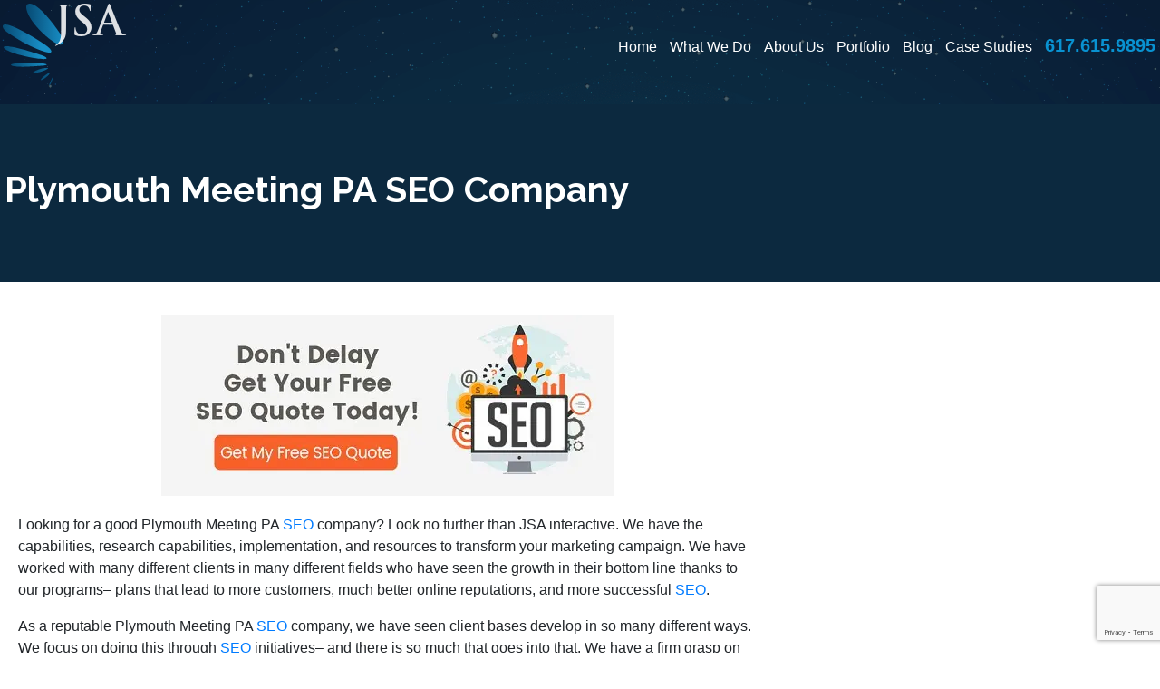

--- FILE ---
content_type: text/html; charset=UTF-8
request_url: https://jsainteractive.com/plymouth-meeting-pa-seo-company/
body_size: 157119
content:
<!DOCTYPE html>
<html lang="en-US">
<head>

    <link rel="icon" type="image/png" sizes="32x32" href="https://b832067.smushcdn.com/832067/wp-content/themes/jsa_theme-master/img/jsa-favicon.png?lossy=0&strip=1&webp=1">

    <script>
        // Load GTM for everyone except PageSpeed Insight Tool
        if(navigator.userAgent.indexOf("Chrome-Lighthouse") == -1) { 
        // Google Tag Manager as Payload for all 3rd-party JS
        (function(w,d,s,l,i){w[l]=w[l]||[];w[l].push({'gtm.start':
        new Date().getTime(),event:'gtm.js'});var f=d.getElementsByTagName(s)[0],
        j=d.createElement(s),dl=l!='dataLayer'?'&l='+l:'';j.async=true;j.src=
        'https://www.googletagmanager.com/gtm.js?id='+i+dl;f.parentNode.insertBefore(j,f);
        })(window,document,'script','dataLayer','GTM-QLKH');
        }
    </script>

	<meta charset="UTF-8">
    <meta name="viewport" content="width=device-width, initial-scale=1, shrink-to-fit=no">
    <link rel="pingback" href="https://jsainteractive.com/xmlrpc.php">
	<link rel="stylesheet" href="https://cdnjs.cloudflare.com/ajax/libs/font-awesome/4.7.0/css/font-awesome.min.css"/>
	
	<link rel="stylesheet" type="text/css" href="https://d205fbse7p8qd2.cloudfront.net/wp-content/themes/jsa_theme-master/assets/slick/slick.css"/>
	<link rel="stylesheet" type="text/css" href="https://d205fbse7p8qd2.cloudfront.net/wp-content/themes/jsa_theme-master/assets/slick/slick-theme.css"/>

    <!--SCHEMA-->
    <script type="application/ld+json">
    {
        "@context": "http://schema.org",
        "@type": "Organization",
        "name": "JSA InterActive Inc.",
        "description": "JSA Interactive is a national online marketing agency with a focus on performance marketing and strategic results – by carefully testing and tracking everything we do for your business, we deliver hard results, adding profit and value to your company.",
        "image": "https://d205fbse7p8qd2.cloudfront.net/wp-content/themes/jsa_theme-master/img/jsa-main-logo.png",
        "logo": "https://d205fbse7p8qd2.cloudfront.net/wp-content/themes/jsa_theme-master/img/jsa-main-logo.png",
        "url": "https://jsainteractive.com",
        "telephone": "(617) 615-9895",
        "sameAs": ["https://twitter.com/JSAInteractive","https://www.linkedin.com/company/jsa-interactive","https://www.facebook.com/JSAInteractive","https://www.youtube.com/user/JSAInterActive","https://jsainteractive.com/feed"],
        "address": {
            "@type": "PostalAddress",
            "streetAddress": "1828 Red Spruce Ln",
            "addressLocality": "Mechanicsburg",
            "postalCode": "17050",
            "addressCountry": "United States"
        }
    }
</script>

<script type="application/ld+json">
    {
        "@context": "http://schema.org",
        "@type": "LocalBusiness",
        "name": "JSA Interactive",
        "aggregateRating": {
          "@type": "AggregateRating",
          "ratingValue": 4.475,
          "ratingCount": 40,
          "bestRating": 5
        },
        "review": [
          {
            "@type": "Review",
            "reviewRating": {
              "@type": "Rating",
              "ratingValue": 5,
              "bestRating": 5
            },
            "author": {
              "@type": "Organization",
              "name": "Humble Beginnings"
            },
            "name": "JSA Interactive",
            "reviewBody": "I highly recommend working with JSA Interactive!  Working with JSA Interactive was easy and stress-free. The team at JSA Interactive communicated with me extremely well every step of the way and was always very quick to respond to any questions I had. Every time I requested a change, it was handled very efficiently, and my requests were adhered to precisely. Most importantly, my site they created turned out even better than I had hoped. Highly recommended!",
            "datePublished": "2021/12/20"
          },
          {
            "@type": "Review",
            "reviewRating": {
              "@type": "Rating",
              "ratingValue": 5,
              "bestRating": 5
            },
            "author": {
              "@type": "Person",
              "name": "Lisette Ranga"
            },
            "name": "JSA Interactive",
            "reviewBody": "Fantastic customer support! We have seen significant improvements since working with the JSA team. It was very important for us to work with a team that can quickly make changes with consistent communication. They pay attention to detail and this has helped us to reach areas we never thought of. We highly recommend!",
            "datePublished": "2018/12/1"
          },
          {
            "@type": "Review",
            "reviewRating": {
              "@type": "Rating",
              "ratingValue": 5,
              "bestRating": 5
            },
            "author": {
              "@type": "Person",
              "name": "Tomas Caquias"
            },
            "name": "JSA Interactive",
            "reviewBody": "JSA InterActive Inc. did a wonderful job creating my law firm's website. As a small business owner, I have worked with other marketers, so called SEO experts, and website designers who claimed that they had the skills, expertise, and resources to set my business apart from the rest. Now, having worked with JSA InterActive Inc., I know that those other design firms were lacking, tremendously. Julian and his team were professional, diligent, and reliable throughout the brainstorming, design, and launch process. They listened to my requests, suggestions, and concerns and they followed through. They have extensive knowledge and impeccable response times. I am proud of my website and am looking forward to the continued traffic that my online presence will bring as a result of JSA InterActive Inc's hard work. Thank you, JSA InterActive Inc. team. Blessings on your business!",
            "datePublished": "2019/11/1"
          },
          {
            "@type": "Review",
            "reviewRating": {
              "@type": "Rating",
              "ratingValue": 5,
              "bestRating": 5
            },
            "author": {
              "@type": "Person",
              "name": "Eric Alnor"
            },
            "name": "JSA Interactive",
            "reviewBody": "JSA InterActive has played a crucial role in the growth of my business. I was fortunate enough to meet Julian at a retreat and instantly found him to be engaging and genuine. It was only later that I became aware of what he did for a living, and at that point I knew that I could trust my business in his hands and the hands of JSA InterActive. I have worked mainly with he and Janine White and they have both been very professional and helpful in making the process of SEO be very user-friendly to someone less tech-savvy like me. I definitely recommend JSA InterActive for your SEO needs.",
            "datePublished": "2019/10/26"
          },
          {
            "@type": "Review",
            "reviewRating": {
              "@type": "Rating",
              "ratingValue": 5,
              "bestRating": 5
            },
            "author": {
              "@type": "Person",
              "name": "Michelle Montgomery"
            },
            "name": "JSA Interactive",
            "reviewBody": "We've worked with JSA for many years and they have helped us a great deal with growing our online presence and obtaining more leads. JSA's staff is well versed in online marketing and strategy and they offer a wealth of knowledge to their clients. I highly recommend their services for any business looking to grow online.",
            "datePublished": "2017/10/21"
          },
          {
            "@type": "Review",
            "reviewRating": {
              "@type": "Rating",
              "ratingValue": 5,
              "bestRating": 5
            },
            "author": {
              "@type": "Person",
              "name": "Dustin Miller"
            },
            "name": "JSA Interactive",
            "reviewBody": "JSA is run by solid marketing experts with a focus on creating a strategy that is effective and give you a good ROI. They are ethical and transparent which is hard to find from other providers that offer internet marketing these days. Definitely recommend them!",
            "datePublished": "2018/9/29"
          }
        ],
        "reviews": [
          {
            "@type": "Review",
            "reviewRating": {
              "@type": "Rating",
              "ratingValue": 5,
              "bestRating": 5
            },
            "author": {
              "@type": "Person",
              "name": "Pete Pizzutillo"
            },
            "name": "JSA Interactive",
            "reviewBody": "We've worked with JSA InterActive since 2012.  Their thought leadership and guidance in performance marketing has shaped our digital strategy, delivered tangible improvement to all our digital efforts, and most importantly, helped deliver qualified leads to our sales teams.",
            "datePublished": "2017/11/8"
          },
          {
            "@type": "Review",
            "reviewRating": {
              "@type": "Rating",
              "ratingValue": 5,
              "bestRating": 5
            },
            "author": {
              "@type": "Person",
              "name": "Mike Caruso"
            },
            "name": "JSA Interactive",
            "reviewBody": "The JSA team was a pleasure to work with. They really know their stuff!  Extremely structured and organized and genuinely took ownership of the project. Would recommend to anyone.",
            "datePublished": "2018/11/1"
          },
          {
            "@type": "Review",
            "reviewRating": {
              "@type": "Rating",
              "ratingValue": 5,
              "bestRating": 5
            },
            "author": {
              "@type": "Person",
              "name": "Wilna Odendaal"
            },
            "name": "JSA Interactive",
            "reviewBody": "I have never in my life had this kind of service and dedication regarding website design and marketing. The team is in all aspects highly, and I mean this in the greatest sense, professional and helpful. The content that was given and assisted with was very professional and helped immensely. The communications channel was open and always to the point and when something was needed from my side the problem got resolved instantly. what a pleasure. Wilna from IC Quantum Accountants.",
            "datePublished": "2022/11/1"
          },
          {
            "@type": "Review",
            "reviewRating": {
              "@type": "Rating",
              "ratingValue": 5,
              "bestRating": 5
            },
            "author": {
              "@type": "Person",
              "name": "Arik Benari"
            },
            "name": "JSA Interactive",
            "reviewBody": "Literally the best online marketing team on the East Coast. The level of attention and results I've received as a customer of theirs has surpassed every expectation I had when I engaged them, and we've happily expanded the services we are receiving as we've moved forward.",
            "datePublished": "2017/10/26"
          },
          {
            "@type": "Review",
            "reviewRating": {
              "@type": "Rating",
              "ratingValue": 5,
              "bestRating": 5
            },
            "author": {
              "@type": "Person",
              "name": "Brendon Brewster"
            },
            "name": "JSA Interactive",
            "reviewBody": "Fantastic turnaround and very responsive. The rates are reasonable. The team created a website and did performed SEO after which we saw an immediate difference in the volume of traffic and sales. Highly recommended.",
            "datePublished": "2017/10/21"
          },
          {
            "@type": "Review",
            "reviewRating": {
              "@type": "Rating",
              "ratingValue": 5,
              "bestRating": 5
            },
            "author": {
              "@type": "Person",
              "name": "Sabina Philipsz"
            },
            "name": "JSA Interactive",
            "reviewBody": "The team at JSA Interactive are professional and nice to work with. Best of all they are performance based and get results!.",
            "datePublished": "2017/9/29"
          }
        ]
      }
</script>
    <!--FAQ JSON SCHEMA-->
<script type="application/ld+json">
{
  "@context": "https://schema.org",
  "@type": "FAQPage",
  "mainEntity": [
            {
          "@type": "Question",
          "name": "What other services do you  offer?",
          "acceptedAnswer": {
            "@type": "Answer",
            "text": "We offer SEO, Web Design, Graphic Design, Reputation Management, Ad Management, and Lead Generation services."
          }
        },                {
          "@type": "Question",
          "name": "How long does it take to get  results from SEO?",
          "acceptedAnswer": {
            "@type": "Answer",
            "text": "SEO should show results within a 6-12-month period. By results, we mean a measurable increase in traffic and associated leads or conversions."
          }
        },                {
          "@type": "Question",
          "name": "How long does it take to build  a website?",
          "acceptedAnswer": {
            "@type": "Answer",
            "text": "One to two months is fairly standard for site-building, but this could stretch to three or even four if you regularly make additions or changes."
          }
        }          ]
}
</script>
	<meta name='robots' content='index, follow, max-image-preview:large, max-snippet:-1, max-video-preview:-1' />

	<!-- This site is optimized with the Yoast SEO plugin v26.0 - https://yoast.com/wordpress/plugins/seo/ -->
	<title>Plymouth Meeting PA SEO Company | Search Engine Optimization | SEM</title>
	<meta name="description" content="Plymouth Meeting PA SEO Company, JSA Interactive, Helps You Exceed Your Goals. **FREE SEO QUOTE.** Call Us Today - 617-615-9895." />
	<link rel="canonical" href="https://jsainteractive.com/plymouth-meeting-pa-seo-company/" />
	<meta property="og:locale" content="en_US" />
	<meta property="og:type" content="article" />
	<meta property="og:title" content="Plymouth Meeting PA SEO Company | Search Engine Optimization | SEM" />
	<meta property="og:description" content="Plymouth Meeting PA SEO Company, JSA Interactive, Helps You Exceed Your Goals. **FREE SEO QUOTE.** Call Us Today - 617-615-9895." />
	<meta property="og:url" content="https://jsainteractive.com/plymouth-meeting-pa-seo-company/" />
	<meta property="og:site_name" content="JSA Interactive" />
	<meta property="article:published_time" content="2020-01-26T14:45:59+00:00" />
	<meta property="article:modified_time" content="2023-07-17T13:48:07+00:00" />
	<meta name="author" content="JSADev1" />
	<meta name="twitter:card" content="summary_large_image" />
	<meta name="twitter:label1" content="Written by" />
	<meta name="twitter:data1" content="JSADev1" />
	<meta name="twitter:label2" content="Est. reading time" />
	<meta name="twitter:data2" content="4 minutes" />
	<script type="application/ld+json" class="yoast-schema-graph">{"@context":"https://schema.org","@graph":[{"@type":"WebPage","@id":"https://jsainteractive.com/plymouth-meeting-pa-seo-company/","url":"https://jsainteractive.com/plymouth-meeting-pa-seo-company/","name":"Plymouth Meeting PA SEO Company | Search Engine Optimization | SEM","isPartOf":{"@id":"https://jsainteractive.com/#website"},"datePublished":"2020-01-26T14:45:59+00:00","dateModified":"2023-07-17T13:48:07+00:00","author":{"@id":"https://jsainteractive.com/#/schema/person/9609870126dfe42266215b63b9d5ebf7"},"description":"Plymouth Meeting PA SEO Company, JSA Interactive, Helps You Exceed Your Goals. **FREE SEO QUOTE.** Call Us Today - 617-615-9895.","breadcrumb":{"@id":"https://jsainteractive.com/plymouth-meeting-pa-seo-company/#breadcrumb"},"inLanguage":"en-US","potentialAction":[{"@type":"ReadAction","target":["https://jsainteractive.com/plymouth-meeting-pa-seo-company/"]}]},{"@type":"BreadcrumbList","@id":"https://jsainteractive.com/plymouth-meeting-pa-seo-company/#breadcrumb","itemListElement":[{"@type":"ListItem","position":1,"name":"Home","item":"https://jsainteractive.com/"},{"@type":"ListItem","position":2,"name":"Plymouth Meeting PA SEO Company"}]},{"@type":"WebSite","@id":"https://jsainteractive.com/#website","url":"https://jsainteractive.com/","name":"JSA Interactive","description":"Just another WordPress site","potentialAction":[{"@type":"SearchAction","target":{"@type":"EntryPoint","urlTemplate":"https://jsainteractive.com/?s={search_term_string}"},"query-input":{"@type":"PropertyValueSpecification","valueRequired":true,"valueName":"search_term_string"}}],"inLanguage":"en-US"},{"@type":"Person","@id":"https://jsainteractive.com/#/schema/person/9609870126dfe42266215b63b9d5ebf7","name":"JSADev1","image":{"@type":"ImageObject","inLanguage":"en-US","@id":"https://jsainteractive.com/#/schema/person/image/","url":"https://secure.gravatar.com/avatar/b9f1df826e5405efcf0a8cf4c47c7d3ac397a516bb7aaf5a66deb76d3eacceac?s=96&d=mm&r=g","contentUrl":"https://secure.gravatar.com/avatar/b9f1df826e5405efcf0a8cf4c47c7d3ac397a516bb7aaf5a66deb76d3eacceac?s=96&d=mm&r=g","caption":"JSADev1"}}]}</script>
	<!-- / Yoast SEO plugin. -->


<link rel='dns-prefetch' href='//fonts.googleapis.com' />
<link rel='dns-prefetch' href='//use.typekit.net' />
<link rel='dns-prefetch' href='//b832067.smushcdn.com' />
<link rel="alternate" title="oEmbed (JSON)" type="application/json+oembed" href="https://jsainteractive.com/wp-json/oembed/1.0/embed?url=https%3A%2F%2Fjsainteractive.com%2Fplymouth-meeting-pa-seo-company%2F" />
<link rel="alternate" title="oEmbed (XML)" type="text/xml+oembed" href="https://jsainteractive.com/wp-json/oembed/1.0/embed?url=https%3A%2F%2Fjsainteractive.com%2Fplymouth-meeting-pa-seo-company%2F&#038;format=xml" />
<!-- jsainteractive.com is managing ads with Advanced Ads 2.0.12 – https://wpadvancedads.com/ --><script id="jsain-ready">
			window.advanced_ads_ready=function(e,a){a=a||"complete";var d=function(e){return"interactive"===a?"loading"!==e:"complete"===e};d(document.readyState)?e():document.addEventListener("readystatechange",(function(a){d(a.target.readyState)&&e()}),{once:"interactive"===a})},window.advanced_ads_ready_queue=window.advanced_ads_ready_queue||[];		</script>
		<style id='wp-img-auto-sizes-contain-inline-css' type='text/css'>
img:is([sizes=auto i],[sizes^="auto," i]){contain-intrinsic-size:3000px 1500px}
/*# sourceURL=wp-img-auto-sizes-contain-inline-css */
</style>
<style id='wp-emoji-styles-inline-css' type='text/css'>

	img.wp-smiley, img.emoji {
		display: inline !important;
		border: none !important;
		box-shadow: none !important;
		height: 1em !important;
		width: 1em !important;
		margin: 0 0.07em !important;
		vertical-align: -0.1em !important;
		background: none !important;
		padding: 0 !important;
	}
/*# sourceURL=wp-emoji-styles-inline-css */
</style>
<style id='wp-block-library-inline-css' type='text/css'>
:root{--wp-block-synced-color:#7a00df;--wp-block-synced-color--rgb:122,0,223;--wp-bound-block-color:var(--wp-block-synced-color);--wp-editor-canvas-background:#ddd;--wp-admin-theme-color:#007cba;--wp-admin-theme-color--rgb:0,124,186;--wp-admin-theme-color-darker-10:#006ba1;--wp-admin-theme-color-darker-10--rgb:0,107,160.5;--wp-admin-theme-color-darker-20:#005a87;--wp-admin-theme-color-darker-20--rgb:0,90,135;--wp-admin-border-width-focus:2px}@media (min-resolution:192dpi){:root{--wp-admin-border-width-focus:1.5px}}.wp-element-button{cursor:pointer}:root .has-very-light-gray-background-color{background-color:#eee}:root .has-very-dark-gray-background-color{background-color:#313131}:root .has-very-light-gray-color{color:#eee}:root .has-very-dark-gray-color{color:#313131}:root .has-vivid-green-cyan-to-vivid-cyan-blue-gradient-background{background:linear-gradient(135deg,#00d084,#0693e3)}:root .has-purple-crush-gradient-background{background:linear-gradient(135deg,#34e2e4,#4721fb 50%,#ab1dfe)}:root .has-hazy-dawn-gradient-background{background:linear-gradient(135deg,#faaca8,#dad0ec)}:root .has-subdued-olive-gradient-background{background:linear-gradient(135deg,#fafae1,#67a671)}:root .has-atomic-cream-gradient-background{background:linear-gradient(135deg,#fdd79a,#004a59)}:root .has-nightshade-gradient-background{background:linear-gradient(135deg,#330968,#31cdcf)}:root .has-midnight-gradient-background{background:linear-gradient(135deg,#020381,#2874fc)}:root{--wp--preset--font-size--normal:16px;--wp--preset--font-size--huge:42px}.has-regular-font-size{font-size:1em}.has-larger-font-size{font-size:2.625em}.has-normal-font-size{font-size:var(--wp--preset--font-size--normal)}.has-huge-font-size{font-size:var(--wp--preset--font-size--huge)}.has-text-align-center{text-align:center}.has-text-align-left{text-align:left}.has-text-align-right{text-align:right}.has-fit-text{white-space:nowrap!important}#end-resizable-editor-section{display:none}.aligncenter{clear:both}.items-justified-left{justify-content:flex-start}.items-justified-center{justify-content:center}.items-justified-right{justify-content:flex-end}.items-justified-space-between{justify-content:space-between}.screen-reader-text{border:0;clip-path:inset(50%);height:1px;margin:-1px;overflow:hidden;padding:0;position:absolute;width:1px;word-wrap:normal!important}.screen-reader-text:focus{background-color:#ddd;clip-path:none;color:#444;display:block;font-size:1em;height:auto;left:5px;line-height:normal;padding:15px 23px 14px;text-decoration:none;top:5px;width:auto;z-index:100000}html :where(.has-border-color){border-style:solid}html :where([style*=border-top-color]){border-top-style:solid}html :where([style*=border-right-color]){border-right-style:solid}html :where([style*=border-bottom-color]){border-bottom-style:solid}html :where([style*=border-left-color]){border-left-style:solid}html :where([style*=border-width]){border-style:solid}html :where([style*=border-top-width]){border-top-style:solid}html :where([style*=border-right-width]){border-right-style:solid}html :where([style*=border-bottom-width]){border-bottom-style:solid}html :where([style*=border-left-width]){border-left-style:solid}html :where(img[class*=wp-image-]){height:auto;max-width:100%}:where(figure){margin:0 0 1em}html :where(.is-position-sticky){--wp-admin--admin-bar--position-offset:var(--wp-admin--admin-bar--height,0px)}@media screen and (max-width:600px){html :where(.is-position-sticky){--wp-admin--admin-bar--position-offset:0px}}
/*wp_block_styles_on_demand_placeholder:696f3c7575e63*/
/*# sourceURL=wp-block-library-inline-css */
</style>
<style id='classic-theme-styles-inline-css' type='text/css'>
/*! This file is auto-generated */
.wp-block-button__link{color:#fff;background-color:#32373c;border-radius:9999px;box-shadow:none;text-decoration:none;padding:calc(.667em + 2px) calc(1.333em + 2px);font-size:1.125em}.wp-block-file__button{background:#32373c;color:#fff;text-decoration:none}
/*# sourceURL=https://d205fbse7p8qd2.cloudfront.net/wp-includes/css/classic-themes.min.css */
</style>
<link rel='stylesheet' id='contact-form-7-css' href='https://d205fbse7p8qd2.cloudfront.net/wp-content/plugins/contact-form-7/includes/css/styles.css?ver=6.1.2' type='text/css' media='all' />
<link rel='stylesheet' id='dashicons-css' href='https://d205fbse7p8qd2.cloudfront.net/wp-includes/css/dashicons.min.css?ver=6.9' type='text/css' media='all' />
<link rel='stylesheet' id='rmp-menu-styles-css' href='https://d205fbse7p8qd2.cloudfront.net/wp-content/uploads/rmp-menu/css/rmp-menu.css?ver=15.17.49' type='text/css' media='all' />
<style id='crp-custom-style-inline-css' type='text/css'>
.crp_related.crp-text-only ul {
    padding: 0;
}
.crp_related.crp-text-only li {
    list-style: none;
    display: inline;
}
.crp_related.crp-text-only li:after {
    content: " | ";
    color: #999;
}
.crp_related.crp-text-only li:last-of-type:after {
    content: "";
}
/*# sourceURL=crp-custom-style-inline-css */
</style>
<link rel='stylesheet' id='googlefonts-css' href='https://fonts.googleapis.com/css2?family=Raleway%3Awght%40300%3B400%3B700&#038;display=swap&#038;ver=6.9' type='text/css' media='all' />
<link rel='stylesheet' id='bootstrap-css' href='https://d205fbse7p8qd2.cloudfront.net/wp-content/themes/jsa_theme-master/assets/bootstrap.min.css?ver=6.9' type='text/css' media='all' />
<link rel='stylesheet' id='fontawesome-css' href='https://d205fbse7p8qd2.cloudfront.net/wp-content/themes/jsa_theme-master/assets/font-awesome.min.css?ver=6.9' type='text/css' media='all' />
<link rel='stylesheet' id='slick-css-css' href='https://d205fbse7p8qd2.cloudfront.net/wp-content/themes/jsa_theme-master/assets/slick/slick.css?ver=6.9' type='text/css' media='all' />
<link rel='stylesheet' id='slick-theme-css' href='https://d205fbse7p8qd2.cloudfront.net/wp-content/themes/jsa_theme-master/assets/slick/slick-theme.css?ver=6.9' type='text/css' media='all' />
<link rel='stylesheet' id='trajan-pro-font-css' href='https://use.typekit.net/ubx0uyo.css?ver=6.9' type='text/css' media='all' />
<link rel='stylesheet' id='style-css' href='https://d205fbse7p8qd2.cloudfront.net/wp-content/themes/jsa_theme-master/style.css?ver=6.9' type='text/css' media='all' />
<script type="text/javascript" src="https://d205fbse7p8qd2.cloudfront.net/wp-includes/js/jquery/jquery.min.js?ver=3.7.1" id="jquery-core-js"></script>
<script type="text/javascript" src="https://d205fbse7p8qd2.cloudfront.net/wp-includes/js/jquery/jquery-migrate.min.js?ver=3.4.1" id="jquery-migrate-js"></script>
<link rel="https://api.w.org/" href="https://jsainteractive.com/wp-json/" /><link rel="alternate" title="JSON" type="application/json" href="https://jsainteractive.com/wp-json/wp/v2/posts/8552" /><link rel="EditURI" type="application/rsd+xml" title="RSD" href="https://jsainteractive.com/xmlrpc.php?rsd" />
<meta name="generator" content="WordPress 6.9" />
<link rel='shortlink' href='https://jsainteractive.com/?p=8552' />
<meta property="og:image" content="https://d205fbse7p8qd2.cloudfront.net/wp-content/uploads/2024/11/JSA-OG-Image.jpg">		<style type="text/css" id="wp-custom-css">
			#law-firm-form textarea {
  width: 100%;
}		</style>
		
</head>
<body id="site" itemscope itemtype="http://schema.org/WebPage" class="wp-singular post-template-default single single-post postid-8552 single-format-standard wp-theme-jsa_theme-master aa-prefix-jsain-"> 			<button type="button"  aria-controls="rmp-container-25000" aria-label="Menu Trigger" id="rmp_menu_trigger-25000"  class="rmp_menu_trigger rmp-menu-trigger-boring">
								<span class="rmp-trigger-box">
									<span class="responsive-menu-pro-inner"></span>
								</span>
					</button>
						<div id="rmp-container-25000" class="rmp-container rmp-container rmp-slide-right">
							<div id="rmp-menu-title-25000" class="rmp-menu-title">
									<span class="rmp-menu-title-link">
										<span>MENU</span>					</span>
							</div>
			<div id="rmp-menu-wrap-25000" class="rmp-menu-wrap"><ul id="rmp-menu-25000" class="rmp-menu" role="menubar" aria-label="Mobile Menu"><li id="rmp-menu-item-9338" class=" menu-item menu-item-type-custom menu-item-object-custom rmp-menu-item rmp-menu-top-level-item" role="none"><a  href="/"  class="rmp-menu-item-link"  role="menuitem"  >Home</a></li><li id="rmp-menu-item-9341" class=" menu-item menu-item-type-post_type menu-item-object-page menu-item-has-children rmp-menu-item rmp-menu-item-has-children rmp-menu-top-level-item" role="none"><a  href="https://jsainteractive.com/what-we-do/"  class="rmp-menu-item-link"  role="menuitem"  >What We Do<div class="rmp-menu-subarrow"><span class="rmp-font-icon dashicons dashicons-arrow-up-alt2 "></span></div></a><ul aria-label="What We Do"
            role="menu" data-depth="2"
            class="rmp-submenu rmp-submenu-depth-1"><li id="rmp-menu-item-26194" class=" menu-item menu-item-type-post_type menu-item-object-page rmp-menu-item rmp-menu-sub-level-item" role="none"><a  href="https://jsainteractive.com/tree-service-marketing/"  class="rmp-menu-item-link"  role="menuitem"  >Tree Service Marketing</a></li><li id="rmp-menu-item-9342" class=" menu-item menu-item-type-custom menu-item-object-custom menu-item-has-children rmp-menu-item rmp-menu-item-has-children rmp-menu-sub-level-item" role="none"><a  href="#"  class="rmp-menu-item-link"  role="menuitem"  >Online Marketing<div class="rmp-menu-subarrow"><span class="rmp-font-icon dashicons dashicons-arrow-up-alt2 "></span></div></a><ul aria-label="Online Marketing"
            role="menu" data-depth="3"
            class="rmp-submenu rmp-submenu-depth-2"><li id="rmp-menu-item-9346" class=" menu-item menu-item-type-post_type menu-item-object-page rmp-menu-item rmp-menu-sub-level-item" role="none"><a  href="https://jsainteractive.com/what-we-do/performance-marketing/"  class="rmp-menu-item-link"  role="menuitem"  >Performance Marketing</a></li><li id="rmp-menu-item-9347" class=" menu-item menu-item-type-post_type menu-item-object-page rmp-menu-item rmp-menu-sub-level-item" role="none"><a  href="https://jsainteractive.com/trade-show-marketing/"  class="rmp-menu-item-link"  role="menuitem"  >Trade Show Marketing</a></li><li id="rmp-menu-item-9348" class=" menu-item menu-item-type-post_type menu-item-object-page rmp-menu-item rmp-menu-sub-level-item" role="none"><a  href="https://jsainteractive.com/what-we-do/inbound-marketing/"  class="rmp-menu-item-link"  role="menuitem"  >Inbound Marketing</a></li><li id="rmp-menu-item-9349" class=" menu-item menu-item-type-post_type menu-item-object-page rmp-menu-item rmp-menu-sub-level-item" role="none"><a  href="https://jsainteractive.com/what-we-do/explainer-video-for-products-start-ups-investors-2/"  class="rmp-menu-item-link"  role="menuitem"  >Explainer Videos</a></li><li id="rmp-menu-item-9350" class=" menu-item menu-item-type-post_type menu-item-object-page rmp-menu-item rmp-menu-sub-level-item" role="none"><a  href="https://jsainteractive.com/what-we-do/hispanic-online-marketing-help-2/"  class="rmp-menu-item-link"  role="menuitem"  >Spanish &#038; Hispanic Online Marketing</a></li><li id="rmp-menu-item-9351" class=" menu-item menu-item-type-post_type menu-item-object-page rmp-menu-item rmp-menu-sub-level-item" role="none"><a  href="https://jsainteractive.com/what-we-do/hispanic-online-marketing-help/hispanic-ppc-services/"  class="rmp-menu-item-link"  role="menuitem"  >Hispanic PPC Services</a></li></ul></li><li id="rmp-menu-item-9343" class=" menu-item menu-item-type-custom menu-item-object-custom menu-item-has-children rmp-menu-item rmp-menu-item-has-children rmp-menu-sub-level-item" role="none"><a  href="#"  class="rmp-menu-item-link"  role="menuitem"  >PPC &#038; Advertising<div class="rmp-menu-subarrow"><span class="rmp-font-icon dashicons dashicons-arrow-up-alt2 "></span></div></a><ul aria-label="PPC &amp; Advertising"
            role="menu" data-depth="3"
            class="rmp-submenu rmp-submenu-depth-2"><li id="rmp-menu-item-24607" class=" menu-item menu-item-type-post_type menu-item-object-page rmp-menu-item rmp-menu-sub-level-item" role="none"><a  href="https://jsainteractive.com/what-we-do/advertising-online/"  class="rmp-menu-item-link"  role="menuitem"  >PPC Advertising Online</a></li><li id="rmp-menu-item-9353" class=" menu-item menu-item-type-post_type menu-item-object-page rmp-menu-item rmp-menu-sub-level-item" role="none"><a  href="https://jsainteractive.com/100-google-adwords-coupon/"  class="rmp-menu-item-link"  role="menuitem"  >FREE $100 Google AdWords Coupon Promo Code</a></li></ul></li><li id="rmp-menu-item-9344" class=" menu-item menu-item-type-custom menu-item-object-custom menu-item-has-children rmp-menu-item rmp-menu-item-has-children rmp-menu-sub-level-item" role="none"><a  href="#"  class="rmp-menu-item-link"  role="menuitem"  >SEO Services<div class="rmp-menu-subarrow"><span class="rmp-font-icon dashicons dashicons-arrow-up-alt2 "></span></div></a><ul aria-label="SEO Services"
            role="menu" data-depth="3"
            class="rmp-submenu rmp-submenu-depth-2"><li id="rmp-menu-item-9355" class=" menu-item menu-item-type-post_type menu-item-object-page rmp-menu-item rmp-menu-sub-level-item" role="none"><a  href="https://jsainteractive.com/what-we-do/local-seo/"  class="rmp-menu-item-link"  role="menuitem"  >Local SEO with JSA Interactive</a></li><li id="rmp-menu-item-9356" class=" menu-item menu-item-type-post_type menu-item-object-page rmp-menu-item rmp-menu-sub-level-item" role="none"><a  href="https://jsainteractive.com/online-reputation-management/"  class="rmp-menu-item-link"  role="menuitem"  >Online Reputation Management</a></li><li id="rmp-menu-item-9357" class=" menu-item menu-item-type-post_type menu-item-object-page rmp-menu-item rmp-menu-sub-level-item" role="none"><a  href="https://jsainteractive.com/what-we-do/get-reviews/"  class="rmp-menu-item-link"  role="menuitem"  >Get Reviews with JSA Interactive</a></li><li id="rmp-menu-item-9358" class=" menu-item menu-item-type-post_type menu-item-object-page rmp-menu-item rmp-menu-sub-level-item" role="none"><a  href="https://jsainteractive.com/what-we-do/hispanic-online-marketing-help/hispanic-seo-services/"  class="rmp-menu-item-link"  role="menuitem"  >Hispanic SEO Services</a></li></ul></li><li id="rmp-menu-item-9345" class=" menu-item menu-item-type-custom menu-item-object-custom menu-item-has-children rmp-menu-item rmp-menu-item-has-children rmp-menu-sub-level-item" role="none"><a  href="#"  class="rmp-menu-item-link"  role="menuitem"  >Web Design<div class="rmp-menu-subarrow"><span class="rmp-font-icon dashicons dashicons-arrow-up-alt2 "></span></div></a><ul aria-label="Web Design"
            role="menu" data-depth="3"
            class="rmp-submenu rmp-submenu-depth-2"><li id="rmp-menu-item-9359" class=" menu-item menu-item-type-post_type menu-item-object-page rmp-menu-item rmp-menu-sub-level-item" role="none"><a  href="https://jsainteractive.com/what-we-do/landing-pages/"  class="rmp-menu-item-link"  role="menuitem"  >Landing Pages</a></li><li id="rmp-menu-item-9360" class=" menu-item menu-item-type-post_type menu-item-object-page rmp-menu-item rmp-menu-sub-level-item" role="none"><a  href="https://jsainteractive.com/what-we-do/sales-copywriting-2/"  class="rmp-menu-item-link"  role="menuitem"  >Sales Copywriting &#038; Development</a></li><li id="rmp-menu-item-9361" class=" menu-item menu-item-type-post_type menu-item-object-page rmp-menu-item rmp-menu-sub-level-item" role="none"><a  href="https://jsainteractive.com/what-we-do/conversion-optimization/"  class="rmp-menu-item-link"  role="menuitem"  >Conversion Optimization</a></li><li id="rmp-menu-item-9362" class=" menu-item menu-item-type-post_type menu-item-object-page rmp-menu-item rmp-menu-sub-level-item" role="none"><a  href="https://jsainteractive.com/what-we-do/conversion-optimization/homepage-redesign/"  class="rmp-menu-item-link"  role="menuitem"  >Homepage Redesign</a></li></ul></li><li id="rmp-menu-item-13137" class=" menu-item menu-item-type-post_type menu-item-object-page menu-item-has-children rmp-menu-item rmp-menu-item-has-children rmp-menu-sub-level-item" role="none"><a  href="https://jsainteractive.com/non-profit-marketing-best-agency-501c3/"  class="rmp-menu-item-link"  role="menuitem"  >Non Profit Marketing<div class="rmp-menu-subarrow"><span class="rmp-font-icon dashicons dashicons-arrow-up-alt2 "></span></div></a><ul aria-label="Non Profit Marketing"
            role="menu" data-depth="3"
            class="rmp-submenu rmp-submenu-depth-2"><li id="rmp-menu-item-13139" class=" menu-item menu-item-type-custom menu-item-object-custom rmp-menu-item rmp-menu-sub-level-item" role="none"><a  href="/google-ad-grants/"  class="rmp-menu-item-link"  role="menuitem"  >Google Ad Grants</a></li><li id="rmp-menu-item-13140" class=" menu-item menu-item-type-custom menu-item-object-custom rmp-menu-item rmp-menu-sub-level-item" role="none"><a  href="/nonprofit-ppc-marketing/"  class="rmp-menu-item-link"  role="menuitem"  >Nonprofit PPC Marketing</a></li><li id="rmp-menu-item-13141" class=" menu-item menu-item-type-custom menu-item-object-custom rmp-menu-item rmp-menu-sub-level-item" role="none"><a  href="/church-marketing/"  class="rmp-menu-item-link"  role="menuitem"  >Church Marketing</a></li><li id="rmp-menu-item-13142" class=" menu-item menu-item-type-custom menu-item-object-custom rmp-menu-item rmp-menu-sub-level-item" role="none"><a  href="/nonprofit-marketing/"  class="rmp-menu-item-link"  role="menuitem"  >Nonprofit Marketing</a></li><li id="rmp-menu-item-13143" class=" menu-item menu-item-type-custom menu-item-object-custom rmp-menu-item rmp-menu-sub-level-item" role="none"><a  href="/seo-for-nonprofits/"  class="rmp-menu-item-link"  role="menuitem"  >SEO For Nonprofits</a></li><li id="rmp-menu-item-13144" class=" menu-item menu-item-type-custom menu-item-object-custom rmp-menu-item rmp-menu-sub-level-item" role="none"><a  href="/lead-generation-for-nonprofits/"  class="rmp-menu-item-link"  role="menuitem"  >Lead Generation for Nonprofits</a></li><li id="rmp-menu-item-13145" class=" menu-item menu-item-type-custom menu-item-object-custom rmp-menu-item rmp-menu-sub-level-item" role="none"><a  href="/inbound-marketing-for-nonprofits/"  class="rmp-menu-item-link"  role="menuitem"  >Inbound Marketing for Nonprofits</a></li><li id="rmp-menu-item-13146" class=" menu-item menu-item-type-custom menu-item-object-custom rmp-menu-item rmp-menu-sub-level-item" role="none"><a  href="/free-advertising-for-nonprofits/"  class="rmp-menu-item-link"  role="menuitem"  >Free Advertising for Nonprofits</a></li><li id="rmp-menu-item-13147" class=" menu-item menu-item-type-custom menu-item-object-custom rmp-menu-item rmp-menu-sub-level-item" role="none"><a  href="/ad-grants-ppc-management-services-for-nonprofits/"  class="rmp-menu-item-link"  role="menuitem"  >Ad Grants &#038; PPC Management Services for Nonprofits</a></li><li id="rmp-menu-item-13148" class=" menu-item menu-item-type-custom menu-item-object-custom rmp-menu-item rmp-menu-sub-level-item" role="none"><a  href="/marketing-for-nonprofit-organizations/"  class="rmp-menu-item-link"  role="menuitem"  >Marketing for Nonprofit Organizations</a></li></ul></li><li id="rmp-menu-item-19349" class=" menu-item menu-item-type-custom menu-item-object-custom menu-item-has-children rmp-menu-item rmp-menu-item-has-children rmp-menu-sub-level-item" role="none"><a  href="/law-firm-marketing"  class="rmp-menu-item-link"  role="menuitem"  >Law Firm Marketing<div class="rmp-menu-subarrow"><span class="rmp-font-icon dashicons dashicons-arrow-up-alt2 "></span></div></a><ul aria-label="Law Firm Marketing"
            role="menu" data-depth="3"
            class="rmp-submenu rmp-submenu-depth-2"><li id="rmp-menu-item-19350" class=" menu-item menu-item-type-custom menu-item-object-custom rmp-menu-item rmp-menu-sub-level-item" role="none"><a  href="/advertising-lawyers"  class="rmp-menu-item-link"  role="menuitem"  >Advertising for Lawyers</a></li><li id="rmp-menu-item-19351" class=" menu-item menu-item-type-custom menu-item-object-custom rmp-menu-item rmp-menu-sub-level-item" role="none"><a  href="/google-maps-lawyers"  class="rmp-menu-item-link"  role="menuitem"  >Google Maps for Lawyers</a></li><li id="rmp-menu-item-19352" class=" menu-item menu-item-type-custom menu-item-object-custom rmp-menu-item rmp-menu-sub-level-item" role="none"><a  href="/lawyer-marketing-services"  class="rmp-menu-item-link"  role="menuitem"  >Lawyer Marketing Services</a></li><li id="rmp-menu-item-19353" class=" menu-item menu-item-type-custom menu-item-object-custom rmp-menu-item rmp-menu-sub-level-item" role="none"><a  href="/lawyer-search-engine-marketing"  class="rmp-menu-item-link"  role="menuitem"  >Lawyer Search Engine Marketing</a></li><li id="rmp-menu-item-19359" class=" menu-item menu-item-type-custom menu-item-object-custom rmp-menu-item rmp-menu-sub-level-item" role="none"><a  href="/ppc-lawyers"  class="rmp-menu-item-link"  role="menuitem"  >PPC for Lawyers</a></li><li id="rmp-menu-item-19355" class=" menu-item menu-item-type-custom menu-item-object-custom rmp-menu-item rmp-menu-sub-level-item" role="none"><a  href="/lawyer-website-design"  class="rmp-menu-item-link"  role="menuitem"  >Lawyer Website Design</a></li><li id="rmp-menu-item-19356" class=" menu-item menu-item-type-custom menu-item-object-custom rmp-menu-item rmp-menu-sub-level-item" role="none"><a  href="/local-sem-lawyers"  class="rmp-menu-item-link"  role="menuitem"  >Local SEM for Lawyers</a></li><li id="rmp-menu-item-19358" class=" menu-item menu-item-type-custom menu-item-object-custom rmp-menu-item rmp-menu-sub-level-item" role="none"><a  href="/online-marketing-lawyers"  class="rmp-menu-item-link"  role="menuitem"  >Online Marketing for Lawyers</a></li><li id="rmp-menu-item-19360" class=" menu-item menu-item-type-custom menu-item-object-custom rmp-menu-item rmp-menu-sub-level-item" role="none"><a  href="/reputation-management-lawyers"  class="rmp-menu-item-link"  role="menuitem"  >Reputation Management for Lawyers</a></li><li id="rmp-menu-item-19361" class=" menu-item menu-item-type-custom menu-item-object-custom rmp-menu-item rmp-menu-sub-level-item" role="none"><a  href="/sem-lawyers"  class="rmp-menu-item-link"  role="menuitem"  >SEM for Lawyers</a></li><li id="rmp-menu-item-19367" class=" menu-item menu-item-type-custom menu-item-object-custom rmp-menu-item rmp-menu-sub-level-item" role="none"><a  href="/video-lawyers"  class="rmp-menu-item-link"  role="menuitem"  >Video for Lawyers</a></li></ul></li><li id="rmp-menu-item-19365" class=" menu-item menu-item-type-custom menu-item-object-custom menu-item-has-children rmp-menu-item rmp-menu-item-has-children rmp-menu-sub-level-item" role="none"><a  href="/seo-lawyers"  class="rmp-menu-item-link"  role="menuitem"  >SEO for Lawyers<div class="rmp-menu-subarrow"><span class="rmp-font-icon dashicons dashicons-arrow-up-alt2 "></span></div></a><ul aria-label="SEO for Lawyers"
            role="menu" data-depth="3"
            class="rmp-submenu rmp-submenu-depth-2"><li id="rmp-menu-item-19354" class=" menu-item menu-item-type-custom menu-item-object-custom rmp-menu-item rmp-menu-sub-level-item" role="none"><a  href="/lawyer-search-engine-optimization"  class="rmp-menu-item-link"  role="menuitem"  >Lawyer Search Engine Optimization</a></li><li id="rmp-menu-item-19357" class=" menu-item menu-item-type-custom menu-item-object-custom rmp-menu-item rmp-menu-sub-level-item" role="none"><a  href="/local-seo-lawyers"  class="rmp-menu-item-link"  role="menuitem"  >Local SEO for Lawyers</a></li><li id="rmp-menu-item-19362" class=" menu-item menu-item-type-custom menu-item-object-custom rmp-menu-item rmp-menu-sub-level-item" role="none"><a  href="/seo-agency-lawyers"  class="rmp-menu-item-link"  role="menuitem"  >SEO Agency for Lawyers</a></li><li id="rmp-menu-item-19363" class=" menu-item menu-item-type-custom menu-item-object-custom rmp-menu-item rmp-menu-sub-level-item" role="none"><a  href="/seo-consultant-lawyers"  class="rmp-menu-item-link"  role="menuitem"  >SEO Consultant for Lawyers</a></li><li id="rmp-menu-item-19366" class=" menu-item menu-item-type-custom menu-item-object-custom rmp-menu-item rmp-menu-sub-level-item" role="none"><a  href="/seo-services-lawyers"  class="rmp-menu-item-link"  role="menuitem"  >SEO Services for Lawyers</a></li><li id="rmp-menu-item-19364" class=" menu-item menu-item-type-custom menu-item-object-custom rmp-menu-item rmp-menu-sub-level-item" role="none"><a  href="/seo-expert-lawyers"  class="rmp-menu-item-link"  role="menuitem"  >SEO Expert for Lawyers</a></li></ul></li><li id="rmp-menu-item-24741" class=" menu-item menu-item-type-post_type menu-item-object-page rmp-menu-item rmp-menu-sub-level-item" role="none"><a  href="https://jsainteractive.com/gun-range-marketing/"  class="rmp-menu-item-link"  role="menuitem"  >Gun Range Marketing</a></li></ul></li><li id="rmp-menu-item-9366" class=" menu-item menu-item-type-post_type menu-item-object-page menu-item-has-children rmp-menu-item rmp-menu-item-has-children rmp-menu-top-level-item" role="none"><a  href="https://jsainteractive.com/about-us/"  class="rmp-menu-item-link"  role="menuitem"  >About Us<div class="rmp-menu-subarrow"><span class="rmp-font-icon dashicons dashicons-arrow-up-alt2 "></span></div></a><ul aria-label="About Us"
            role="menu" data-depth="2"
            class="rmp-submenu rmp-submenu-depth-1"><li id="rmp-menu-item-9364" class=" menu-item menu-item-type-post_type menu-item-object-page rmp-menu-item rmp-menu-sub-level-item" role="none"><a  href="https://jsainteractive.com/our-clients/"  class="rmp-menu-item-link"  role="menuitem"  >Our Clients</a></li><li id="rmp-menu-item-9365" class=" menu-item menu-item-type-post_type menu-item-object-page rmp-menu-item rmp-menu-sub-level-item" role="none"><a  href="https://jsainteractive.com/testimonials/"  class="rmp-menu-item-link"  role="menuitem"  >Testimonials</a></li><li id="rmp-menu-item-19170" class=" menu-item menu-item-type-post_type menu-item-object-page menu-item-has-children rmp-menu-item rmp-menu-item-has-children rmp-menu-sub-level-item" role="none"><a  href="https://jsainteractive.com/tulsa-seo-company-expert-internet-marketing-service-ppc-agency/"  class="rmp-menu-item-link"  role="menuitem"  >Tulsa SEO Services<div class="rmp-menu-subarrow"><span class="rmp-font-icon dashicons dashicons-arrow-up-alt2 "></span></div></a><ul aria-label="Tulsa SEO Services"
            role="menu" data-depth="3"
            class="rmp-submenu rmp-submenu-depth-2"><li id="rmp-menu-item-19177" class=" menu-item menu-item-type-post_type menu-item-object-page rmp-menu-item rmp-menu-sub-level-item" role="none"><a  href="https://jsainteractive.com/tulsa-ok-advertising-agency/"  class="rmp-menu-item-link"  role="menuitem"  >Tulsa OK Advertising Agency</a></li><li id="rmp-menu-item-19176" class=" menu-item menu-item-type-post_type menu-item-object-page rmp-menu-item rmp-menu-sub-level-item" role="none"><a  href="https://jsainteractive.com/tulsa-ok-advertising-service/"  class="rmp-menu-item-link"  role="menuitem"  >Tulsa OK Advertising Service</a></li><li id="rmp-menu-item-19179" class=" menu-item menu-item-type-post_type menu-item-object-page rmp-menu-item rmp-menu-sub-level-item" role="none"><a  href="https://jsainteractive.com/tulsa-ppc-firm/"  class="rmp-menu-item-link"  role="menuitem"  >Tulsa PPC Firm</a></li><li id="rmp-menu-item-19175" class=" menu-item menu-item-type-post_type menu-item-object-page rmp-menu-item rmp-menu-sub-level-item" role="none"><a  href="https://jsainteractive.com/tulsa-ok-marketing-agency/"  class="rmp-menu-item-link"  role="menuitem"  >Tulsa OK Marketing Agency</a></li><li id="rmp-menu-item-19174" class=" menu-item menu-item-type-post_type menu-item-object-page rmp-menu-item rmp-menu-sub-level-item" role="none"><a  href="https://jsainteractive.com/tulsa-ok-marketing-consultant/"  class="rmp-menu-item-link"  role="menuitem"  >Tulsa OK Marketing Consultant</a></li><li id="rmp-menu-item-19178" class=" menu-item menu-item-type-post_type menu-item-object-page rmp-menu-item rmp-menu-sub-level-item" role="none"><a  href="https://jsainteractive.com/tulsa-seo-expert/"  class="rmp-menu-item-link"  role="menuitem"  >Tulsa SEO Expert</a></li><li id="rmp-menu-item-19173" class=" menu-item menu-item-type-post_type menu-item-object-page rmp-menu-item rmp-menu-sub-level-item" role="none"><a  href="https://jsainteractive.com/tulsa-ok-website-designer/"  class="rmp-menu-item-link"  role="menuitem"  >Tulsa OK Website Designer</a></li><li id="rmp-menu-item-19171" class=" menu-item menu-item-type-post_type menu-item-object-page rmp-menu-item rmp-menu-sub-level-item" role="none"><a  href="https://jsainteractive.com/tulsa-seo-company/"  class="rmp-menu-item-link"  role="menuitem"  >Tulsa SEO Company</a></li><li id="rmp-menu-item-19172" class=" menu-item menu-item-type-post_type menu-item-object-page rmp-menu-item rmp-menu-sub-level-item" role="none"><a  href="https://jsainteractive.com/tulsa-internet-marketing-company/"  class="rmp-menu-item-link"  role="menuitem"  >Tulsa Internet Marketing Company</a></li></ul></li><li id="rmp-menu-item-19369" class=" menu-item menu-item-type-custom menu-item-object-custom menu-item-has-children rmp-menu-item rmp-menu-item-has-children rmp-menu-sub-level-item" role="none"><a  href="/harrisburg-seo"  class="rmp-menu-item-link"  role="menuitem"  >Harrisburg SEO Services<div class="rmp-menu-subarrow"><span class="rmp-font-icon dashicons dashicons-arrow-up-alt2 "></span></div></a><ul aria-label="Harrisburg SEO Services"
            role="menu" data-depth="3"
            class="rmp-submenu rmp-submenu-depth-2"><li id="rmp-menu-item-19370" class=" menu-item menu-item-type-custom menu-item-object-custom rmp-menu-item rmp-menu-sub-level-item" role="none"><a  href="/about-harrisburg-pa-the-heart-and-soul-of-pennsylvania"  class="rmp-menu-item-link"  role="menuitem"  >About Harrisburg</a></li><li id="rmp-menu-item-19371" class=" menu-item menu-item-type-custom menu-item-object-custom rmp-menu-item rmp-menu-sub-level-item" role="none"><a  href="/pay-per-click-agency-in-harrisburg"  class="rmp-menu-item-link"  role="menuitem"  >Pay Per Click Agency Harrisburg</a></li><li id="rmp-menu-item-19372" class=" menu-item menu-item-type-custom menu-item-object-custom rmp-menu-item rmp-menu-sub-level-item" role="none"><a  href="/harrisburg-ppc-services"  class="rmp-menu-item-link"  role="menuitem"  >Harrisburg PPC Services</a></li><li id="rmp-menu-item-19373" class=" menu-item menu-item-type-custom menu-item-object-custom rmp-menu-item rmp-menu-sub-level-item" role="none"><a  href="/harrisburg-search-engine-marketing-services"  class="rmp-menu-item-link"  role="menuitem"  >Harrisburg Search Engine Marketing Services</a></li><li id="rmp-menu-item-19374" class=" menu-item menu-item-type-custom menu-item-object-custom rmp-menu-item rmp-menu-sub-level-item" role="none"><a  href="/harrisburg-search-engine-optimization-jsa-interactive"  class="rmp-menu-item-link"  role="menuitem"  >Harrisburg Search Engine Optimization</a></li><li id="rmp-menu-item-19375" class=" menu-item menu-item-type-custom menu-item-object-custom rmp-menu-item rmp-menu-sub-level-item" role="none"><a  href="/harrisburg-sem-services"  class="rmp-menu-item-link"  role="menuitem"  >Harrisburg SEM Services</a></li><li id="rmp-menu-item-19377" class=" menu-item menu-item-type-custom menu-item-object-custom rmp-menu-item rmp-menu-sub-level-item" role="none"><a  href="/harrisburg-seo-services-get-found-today"  class="rmp-menu-item-link"  role="menuitem"  >Harrisburg SEO Services</a></li><li id="rmp-menu-item-19378" class=" menu-item menu-item-type-custom menu-item-object-custom rmp-menu-item rmp-menu-sub-level-item" role="none"><a  href="/jsa-interactive-go-harrisburg-seo-agency"  class="rmp-menu-item-link"  role="menuitem"  >Harrisburg SEO Agency</a></li><li id="rmp-menu-item-19379" class=" menu-item menu-item-type-custom menu-item-object-custom rmp-menu-item rmp-menu-sub-level-item" role="none"><a  href="/local-sem-harrisburg"  class="rmp-menu-item-link"  role="menuitem"  >Local SEM Harrisburg</a></li><li id="rmp-menu-item-19380" class=" menu-item menu-item-type-custom menu-item-object-custom rmp-menu-item rmp-menu-sub-level-item" role="none"><a  href="/pay-per-click-services-harrisburg"  class="rmp-menu-item-link"  role="menuitem"  >Pay Per Click Services Harrisburg</a></li><li id="rmp-menu-item-19381" class=" menu-item menu-item-type-custom menu-item-object-custom rmp-menu-item rmp-menu-sub-level-item" role="none"><a  href="/sem-harrisburg"  class="rmp-menu-item-link"  role="menuitem"  >SEM Harrisburg</a></li><li id="rmp-menu-item-19383" class=" menu-item menu-item-type-custom menu-item-object-custom rmp-menu-item rmp-menu-sub-level-item" role="none"><a  href="/harrisburg-seo-company"  class="rmp-menu-item-link"  role="menuitem"  >Harrisburg SEO Company</a></li></ul></li><li id="rmp-menu-item-9367" class=" menu-item menu-item-type-post_type menu-item-object-page menu-item-has-children rmp-menu-item rmp-menu-item-has-children rmp-menu-sub-level-item" role="none"><a  href="https://jsainteractive.com/boston-marketing-services/"  class="rmp-menu-item-link"  role="menuitem"  >Boston Marketing Services<div class="rmp-menu-subarrow"><span class="rmp-font-icon dashicons dashicons-arrow-up-alt2 "></span></div></a><ul aria-label="Boston Marketing Services"
            role="menu" data-depth="3"
            class="rmp-submenu rmp-submenu-depth-2"><li id="rmp-menu-item-9368" class=" menu-item menu-item-type-post_type menu-item-object-page rmp-menu-item rmp-menu-sub-level-item" role="none"><a  href="https://jsainteractive.com/boston-ppc-services/"  class="rmp-menu-item-link"  role="menuitem"  >Boston PPC Services</a></li><li id="rmp-menu-item-9377" class=" menu-item menu-item-type-post_type menu-item-object-page rmp-menu-item rmp-menu-sub-level-item" role="none"><a  href="https://jsainteractive.com/ppc-boston-services/"  class="rmp-menu-item-link"  role="menuitem"  >PPC Boston Services</a></li><li id="rmp-menu-item-9378" class=" menu-item menu-item-type-post_type menu-item-object-page rmp-menu-item rmp-menu-sub-level-item" role="none"><a  href="https://jsainteractive.com/pay-per-click-services-in-boston/"  class="rmp-menu-item-link"  role="menuitem"  >Pay Per Click Services in Boston</a></li><li id="rmp-menu-item-9379" class=" menu-item menu-item-type-post_type menu-item-object-page rmp-menu-item rmp-menu-sub-level-item" role="none"><a  href="https://jsainteractive.com/pay-per-click-agency-boston/"  class="rmp-menu-item-link"  role="menuitem"  >Pay Per Click Agency in Boston</a></li><li id="rmp-menu-item-9369" class=" menu-item menu-item-type-post_type menu-item-object-page rmp-menu-item rmp-menu-sub-level-item" role="none"><a  href="https://jsainteractive.com/boston-search-engine-marketing/"  class="rmp-menu-item-link"  role="menuitem"  >Boston Search Engine Marketing</a></li><li id="rmp-menu-item-9370" class=" menu-item menu-item-type-post_type menu-item-object-page rmp-menu-item rmp-menu-sub-level-item" role="none"><a  href="https://jsainteractive.com/boston-search-engine-optimization/"  class="rmp-menu-item-link"  role="menuitem"  >Boston Search Engine Optimization</a></li><li id="rmp-menu-item-9381" class=" menu-item menu-item-type-post_type menu-item-object-page rmp-menu-item rmp-menu-sub-level-item" role="none"><a  href="https://jsainteractive.com/local-sem-in-boston/"  class="rmp-menu-item-link"  role="menuitem"  >Local SEM in Boston</a></li><li id="rmp-menu-item-9371" class=" menu-item menu-item-type-post_type menu-item-object-page rmp-menu-item rmp-menu-sub-level-item" role="none"><a  href="https://jsainteractive.com/boston-sem/"  class="rmp-menu-item-link"  role="menuitem"  >Boston SEM</a></li><li id="rmp-menu-item-9376" class=" menu-item menu-item-type-post_type menu-item-object-page rmp-menu-item rmp-menu-sub-level-item" role="none"><a  href="https://jsainteractive.com/sem-boston/"  class="rmp-menu-item-link"  role="menuitem"  >SEM Boston</a></li><li id="rmp-menu-item-9372" class=" menu-item menu-item-type-post_type menu-item-object-page rmp-menu-item rmp-menu-sub-level-item" role="none"><a  href="https://jsainteractive.com/boston-seo/"  class="rmp-menu-item-link"  role="menuitem"  >Boston SEO Agency</a></li><li id="rmp-menu-item-9373" class=" menu-item menu-item-type-post_type menu-item-object-page rmp-menu-item rmp-menu-sub-level-item" role="none"><a  href="https://jsainteractive.com/boston-seo-company/"  class="rmp-menu-item-link"  role="menuitem"  >Boston SEO Company</a></li><li id="rmp-menu-item-9374" class=" menu-item menu-item-type-post_type menu-item-object-page rmp-menu-item rmp-menu-sub-level-item" role="none"><a  href="https://jsainteractive.com/boston-seo-services/"  class="rmp-menu-item-link"  role="menuitem"  >Boston SEO Services</a></li></ul></li><li id="rmp-menu-item-9382" class=" menu-item menu-item-type-post_type menu-item-object-page rmp-menu-item rmp-menu-sub-level-item" role="none"><a  href="https://jsainteractive.com/jsa-office-locations/"  class="rmp-menu-item-link"  role="menuitem"  >JSA Office Locations</a></li><li id="rmp-menu-item-9380" class=" menu-item menu-item-type-post_type menu-item-object-page rmp-menu-item rmp-menu-sub-level-item" role="none"><a  href="https://jsainteractive.com/about-us/our-founder-mr-julian-awad/"  class="rmp-menu-item-link"  role="menuitem"  >Our Founder – Mr. Julian Awad</a></li><li id="rmp-menu-item-9385" class=" menu-item menu-item-type-post_type menu-item-object-page menu-item-has-children rmp-menu-item rmp-menu-item-has-children rmp-menu-sub-level-item" role="none"><a  href="https://jsainteractive.com/about-us/jobs-with-jsa-interactive/"  class="rmp-menu-item-link"  role="menuitem"  >Jobs with JSA Interactive<div class="rmp-menu-subarrow"><span class="rmp-font-icon dashicons dashicons-arrow-up-alt2 "></span></div></a><ul aria-label="Jobs with JSA Interactive"
            role="menu" data-depth="3"
            class="rmp-submenu rmp-submenu-depth-2"><li id="rmp-menu-item-9383" class=" menu-item menu-item-type-post_type menu-item-object-page rmp-menu-item rmp-menu-sub-level-item" role="none"><a  href="https://jsainteractive.com/about-us/jobs-with-jsa-interactive/sales-positions/"  class="rmp-menu-item-link"  role="menuitem"  >Sales Positions</a></li><li id="rmp-menu-item-9384" class=" menu-item menu-item-type-post_type menu-item-object-page rmp-menu-item rmp-menu-sub-level-item" role="none"><a  href="https://jsainteractive.com/about-us/jobs-with-jsa-interactive/project-manager/"  class="rmp-menu-item-link"  role="menuitem"  >Project Manager</a></li><li id="rmp-menu-item-30431" class=" menu-item menu-item-type-post_type menu-item-object-page rmp-menu-item rmp-menu-sub-level-item" role="none"><a  href="https://jsainteractive.com/web-developer/"  class="rmp-menu-item-link"  role="menuitem"  >Web Developer</a></li></ul></li><li id="rmp-menu-item-9586" class=" menu-item menu-item-type-post_type menu-item-object-page rmp-menu-item rmp-menu-sub-level-item" role="none"><a  href="https://jsainteractive.com/contact-us/"  class="rmp-menu-item-link"  role="menuitem"  >Contact Us</a></li></ul></li><li id="rmp-menu-item-9363" class=" menu-item menu-item-type-post_type menu-item-object-page rmp-menu-item rmp-menu-top-level-item" role="none"><a  href="https://jsainteractive.com/jsa-client-portfolio/"  class="rmp-menu-item-link"  role="menuitem"  >Portfolio</a></li><li id="rmp-menu-item-9432" class=" menu-item menu-item-type-post_type menu-item-object-page rmp-menu-item rmp-menu-top-level-item" role="none"><a  href="https://jsainteractive.com/blog-posts/"  class="rmp-menu-item-link"  role="menuitem"  >Blog</a></li><li id="rmp-menu-item-24612" class=" menu-item menu-item-type-post_type menu-item-object-page rmp-menu-item rmp-menu-top-level-item" role="none"><a  href="https://jsainteractive.com/case-studies/"  class="rmp-menu-item-link"  role="menuitem"  >Case Studies</a></li><li id="rmp-menu-item-9607" class="top-phone menu-item menu-item-type-custom menu-item-object-custom rmp-menu-item rmp-menu-top-level-item" role="none"><a  href="tel:6176159895"  class="rmp-menu-item-link"  role="menuitem"  >617.615.9895</a></li></ul></div>			</div>
			
    <section id="section-one">
        <div class="head-wrapper">
            <div class="container-fluid">
                <div class="row flex-container">
                    <div class="logo-container">
                    <a href="/"><div id="main-logo">
<svg id="feather-one" class="feather"  xmlns="http://www.w3.org/2000/svg" xmlns:xlink="http://www.w3.org/1999/xlink" viewBox="0 0 120 120"><defs><style>.cls-1{fill:url(#linear-gradient);}</style><linearGradient id="linear-gradient" x1="101.07" y1="56.92" x2="0" y2="56.92" gradientUnits="userSpaceOnUse"><stop offset="0" stop-color="#1a98d3"/><stop offset="1" stop-color="#074f79"/></linearGradient></defs><g id="Layer_2" data-name="Layer 2"><g id="Layer_1-2" data-name="Layer 1">
  
  <path id="feather-one-sm" class="cls-1" d="M.53.73S-1.63,3,2.79,10.85,18.64,29.61,25.43,32.19a4.25,4.25,0,0,0,2.48,0c1.18-.43,1.4-4.31-1.19-8.41S7.21-4.46.53.73Z"/>
  
<path id="feather-one-lg" class="cls-1" d="M1.85,2.55s-7.58,7.92,8,35.58,55.7,65.94,79.58,75a14.86,14.86,0,0,0,8.71,0c4.17-1.51,4.93-15.15-4.17-29.55S25.34-15.68,1.85,2.55Z"/></g></g>
</svg>


<svg id="feather-two" class="feather"  xmlns="http://www.w3.org/2000/svg" xmlns:xlink="http://www.w3.org/1999/xlink" viewBox="0 0 140 140"><defs><style>.cls-1{fill:url(#linear-gradient);}</style><linearGradient id="linear-gradient" x1="131.09" y1="38.03" x2="0" y2="38.03" gradientUnits="userSpaceOnUse"><stop offset="0" stop-color="#1a98d3"/><stop offset="1" stop-color="#074f79"/></linearGradient></defs><g id="Layer_2" data-name="Layer 2"><g id="Layer_1-2" data-name="Layer 1">
  
<path id="feather-two-sm" class="cls-1" d="M.14.82s-1,2,2.47,4.67A153.61,153.61,0,0,0,18.1,15.18,93.49,93.49,0,0,0,32.91,21.6s4.9,1.58,5.64.79c0,0,1.85-.9-2.26-4.4S2.78-4.08.14.82Z"/>
  
  <path id="feather-two-lg" class="cls-1" d="M.46,2.75S-2.95,9.38,8.8,18.48c10.67,8.26,39.9,26.27,52.1,32.59C73.34,57.51,92.17,67,110.73,72.67c0,0,16.49,5.3,19,2.65,0,0,6.25-3-7.58-14.78S9.37-13.73.46,2.75Z"/></g></g></svg>

<svg id="feather-three" class="feather" xmlns="http://www.w3.org/2000/svg" xmlns:xlink="http://www.w3.org/1999/xlink" viewBox="0 0 120 120"><defs><style>.cls-1{fill:url(#linear-gradient);}</style><linearGradient id="linear-gradient" x1="119.37" y1="17.81" x2="0" y2="17.81" gradientUnits="userSpaceOnUse"><stop offset="0" stop-color="#1a98d3"/><stop offset="1" stop-color="#074f79"/></linearGradient></defs><g id="Layer_2" data-name="Layer 2"><g id="Layer_1-2" data-name="Layer 1">
  
  <path id="feather-three-sm" class="cls-1" d="M0,1.05s.84,2.46,12.5,5.63,17.28,3,18.87,2.91c0,0,2.91-.46-2.25-2.55S-1-2.78,0,1.05Z"/>
  
  <path id="feather-three-lg" class="cls-1" d="M.11,3.9S3.22,13,46.42,24.74s64,11,69.92,10.8c0,0,10.8-1.7-8.34-9.47S-3.6-10.31.11,3.9Z"/></g></g></svg>

<svg id="feather-four" class="feather" xmlns="http://www.w3.org/2000/svg" xmlns:xlink="http://www.w3.org/1999/xlink" viewBox="0 0 120 120"><defs><style>.cls-1{fill:url(#linear-gradient);}</style><linearGradient id="linear-gradient" x1="103.16" y1="6.05" x2="0" y2="6.05" gradientUnits="userSpaceOnUse"><stop offset="0" stop-color="#1a98d3"/><stop offset="1" stop-color="#074f79"/></linearGradient></defs><g id="Layer_2" data-name="Layer 2"><g id="Layer_1-2" data-name="Layer 1">
 
  <path id="feather-four-sm" class="cls-1" d="M1.07,3.35S5.44,5,18.12,4.28c15-.79,22.15-1.38,19-2.51,0,0-4.27-1.95-16.82-1.76S-3.57,1.26,1.07,3.35Z"/>
  
  <path id="feather-four-lg" class="cls-1" d="M2.91,9.13s11.91,4.36,46.49,2.53C90.16,9.5,109.74,7.9,101.19,4.84c0,0-11.62-5.33-45.82-4.8C20.76.57-9.72,3.45,2.91,9.13Z"/></g></g></svg>

<svg id="feather-five" class="feather" xmlns="http://www.w3.org/2000/svg" xmlns:xlink="http://www.w3.org/1999/xlink" viewBox="0 0 120 120"><defs><style>.cls-1{fill:url(#linear-gradient);}</style><linearGradient id="linear-gradient" x1="47.66" y1="7.97" x2="0" y2="7.97" gradientUnits="userSpaceOnUse"><stop offset="0" stop-color="#1a98d3"/><stop offset="1" stop-color="#074f79"/></linearGradient></defs><g id="Layer_2" data-name="Layer 2"><g id="Layer_1-2" data-name="Layer 1">

  <path id="feather-five-sm" class="cls-1" d="M.4,4.62S1.83,3,7.57,1.16,16.3.2,16.3.2s.05.07-.65.65c-1.12.92-4.76,2.81-10.06,3.82C-.26,5.8-.52,5.65.4,4.62Z"/>
  
<path id="feather-five-lg" class="cls-1" d="M1.17,13.51s4.18-4.86,21-10.11C39.18-1.92,47.66.59,47.66.59s.16.2-1.9,1.9c-3.27,2.7-13.91,8.2-29.42,11.18C-.77,17-1.51,16.51,1.17,13.51Z"/></g></g></svg>

<svg id="feather-six" class="feather" xmlns="http://www.w3.org/2000/svg" xmlns:xlink="http://www.w3.org/1999/xlink" viewBox="0 0 120 120"><defs><style>.cls-1{fill:url(#linear-gradient);}</style><linearGradient id="linear-gradient" x1="24.89" y1="10.41" x2="0" y2="10.41" gradientUnits="userSpaceOnUse"><stop offset="0" stop-color="#1a98d3"/><stop offset="1" stop-color="#074f79"/></linearGradient></defs><g id="Layer_2" data-name="Layer 2"><g id="Layer_1-2" data-name="Layer 1">

<path id="feather-six-sm" class="cls-1" d="M0,10.27a2.27,2.27,0,0,1,.46-1.2A7.44,7.44,0,0,1,2.27,6.9,16.87,16.87,0,0,1,5.08,4.57a43.35,43.35,0,0,1,4.2-3c.27-.17,3.34-2.46,3.15-1.25a2.51,2.51,0,0,1-.33,1.07C10.83,3.3,10.78,3.6,7.15,6.6,7.15,6.6,1.66,11.27,0,10.27Z"/>
  
<path id="feather-six-lg" class="cls-1" d="M0,20.55a4.38,4.38,0,0,1,.93-2.4c2.61-3.9,2.44-3.15,3.62-4.34a33,33,0,0,1,5.62-4.68C15,5.72,12.08,7.27,18.57,3.2c.53-.34,6.68-4.91,6.3-2.5a5.24,5.24,0,0,1-.66,2.13c-2.55,3.78-2.65,4.37-9.9,10.38C14.31,13.21,3.32,22.54,0,20.55Z"/></g></g></svg>

<svg id="feather-seven" class="feather" xmlns="http://www.w3.org/2000/svg" xmlns:xlink="http://www.w3.org/1999/xlink" viewBox="0 0 120 120"><defs><style>.cls-1{fill:url(#linear-gradient);}</style><linearGradient id="linear-gradient" x1="12.51" y1="13.32" x2="0" y2="13.32" gradientUnits="userSpaceOnUse"><stop offset="0" stop-color="#1a98d3"/><stop offset="1" stop-color="#074f79"/></linearGradient></defs><g id="Layer_2" data-name="Layer 2"><g id="Layer_1-2" data-name="Layer 1">

<path id="feather-seven-sm" class="cls-1" d="M3.93.92S5-.9,4.75.58s-2.3,7.51-3.6,8.75S-.17,10.54.24,9.06,3.73,1.22,3.93.92Z"/>
  
<path id="feather-seven-lg" class="cls-1" d="M10.24,2.39s2.9-4.73,2.14-.88S6.4,21.1,3,24.33-.45,27.48.64,23.61C1.68,19.9,9.73,3.17,10.24,2.39Z"/></g></g></svg>

<div id="jsa-logo" class="logo-type">JSA</div>

  <div id="i-1" class="logo-type interactive">I</div>
  <div id="i-2" class="logo-type interactive">N</div>
  <div id="i-3" class="logo-type interactive">T</div>
  <div id="i-4" class="logo-type interactive">E</div>
  <div id="i-5" class="logo-type interactive">R</div>
  <div id="i-6" class="logo-type interactive">A</div>
  <div id="i-7" class="logo-type interactive">C</div>
  <div id="i-8" class="logo-type interactive">T</div>
  <div id="i-9" class="logo-type interactive">I</div>
  <div id="i-10" class="logo-type interactive">V</div>
  <div id="i-11" class="logo-type interactive">E</div>
  
  
</div><!--main logo-->


                        </a>
                    </div><!-- .logo-container -->

                    <div class="main-nav">
                        <div class="menu-mega-main-menu-container"><ul id="menu-mega-main-menu" class="menu"><li id="menu-item-9338" class="menu-item menu-item-type-custom menu-item-object-custom menu-item-9338"><a href="/">Home</a></li>
<li id="menu-item-9341" class="menu-item menu-item-type-post_type menu-item-object-page menu-item-has-children menu-item-9341"><a href="https://jsainteractive.com/what-we-do/">What We Do</a>
<ul class="sub-menu">
	<li id="menu-item-26194" class="menu-item menu-item-type-post_type menu-item-object-page menu-item-26194"><a href="https://jsainteractive.com/tree-service-marketing/">Tree Service Marketing</a></li>
	<li id="menu-item-9342" class="menu-item menu-item-type-custom menu-item-object-custom menu-item-has-children menu-item-9342"><a href="#">Online Marketing</a>
	<ul class="sub-menu">
		<li id="menu-item-9346" class="menu-item menu-item-type-post_type menu-item-object-page menu-item-9346"><a href="https://jsainteractive.com/what-we-do/performance-marketing/">Performance Marketing</a></li>
		<li id="menu-item-9347" class="menu-item menu-item-type-post_type menu-item-object-page menu-item-9347"><a href="https://jsainteractive.com/trade-show-marketing/">Trade Show Marketing</a></li>
		<li id="menu-item-9348" class="menu-item menu-item-type-post_type menu-item-object-page menu-item-9348"><a href="https://jsainteractive.com/what-we-do/inbound-marketing/">Inbound Marketing</a></li>
		<li id="menu-item-9349" class="menu-item menu-item-type-post_type menu-item-object-page menu-item-9349"><a href="https://jsainteractive.com/what-we-do/explainer-video-for-products-start-ups-investors-2/">Explainer Videos</a></li>
		<li id="menu-item-9350" class="menu-item menu-item-type-post_type menu-item-object-page menu-item-9350"><a href="https://jsainteractive.com/what-we-do/hispanic-online-marketing-help-2/">Spanish &#038; Hispanic Online Marketing</a></li>
		<li id="menu-item-9351" class="menu-item menu-item-type-post_type menu-item-object-page menu-item-9351"><a href="https://jsainteractive.com/what-we-do/hispanic-online-marketing-help/hispanic-ppc-services/">Hispanic PPC Services</a></li>
	</ul>
</li>
	<li id="menu-item-9343" class="menu-item menu-item-type-custom menu-item-object-custom menu-item-has-children menu-item-9343"><a href="#">PPC &#038; Advertising</a>
	<ul class="sub-menu">
		<li id="menu-item-24607" class="menu-item menu-item-type-post_type menu-item-object-page menu-item-24607"><a href="https://jsainteractive.com/what-we-do/advertising-online/">PPC Advertising Online</a></li>
		<li id="menu-item-9353" class="menu-item menu-item-type-post_type menu-item-object-page menu-item-9353"><a href="https://jsainteractive.com/100-google-adwords-coupon/">FREE $100 Google AdWords Coupon Promo Code</a></li>
	</ul>
</li>
	<li id="menu-item-9344" class="menu-item menu-item-type-custom menu-item-object-custom menu-item-has-children menu-item-9344"><a href="#">SEO Services</a>
	<ul class="sub-menu">
		<li id="menu-item-9355" class="menu-item menu-item-type-post_type menu-item-object-page menu-item-9355"><a href="https://jsainteractive.com/what-we-do/local-seo/">Local SEO with JSA Interactive</a></li>
		<li id="menu-item-9356" class="menu-item menu-item-type-post_type menu-item-object-page menu-item-9356"><a href="https://jsainteractive.com/online-reputation-management/">Online Reputation Management</a></li>
		<li id="menu-item-9357" class="menu-item menu-item-type-post_type menu-item-object-page menu-item-9357"><a href="https://jsainteractive.com/what-we-do/get-reviews/">Get Reviews with JSA Interactive</a></li>
		<li id="menu-item-9358" class="menu-item menu-item-type-post_type menu-item-object-page menu-item-9358"><a href="https://jsainteractive.com/what-we-do/hispanic-online-marketing-help/hispanic-seo-services/">Hispanic SEO Services</a></li>
	</ul>
</li>
	<li id="menu-item-9345" class="menu-item menu-item-type-custom menu-item-object-custom menu-item-has-children menu-item-9345"><a href="#">Web Design</a>
	<ul class="sub-menu">
		<li id="menu-item-9359" class="menu-item menu-item-type-post_type menu-item-object-page menu-item-9359"><a href="https://jsainteractive.com/what-we-do/landing-pages/">Landing Pages</a></li>
		<li id="menu-item-9360" class="menu-item menu-item-type-post_type menu-item-object-page menu-item-9360"><a href="https://jsainteractive.com/what-we-do/sales-copywriting-2/">Sales Copywriting &#038; Development</a></li>
		<li id="menu-item-9361" class="menu-item menu-item-type-post_type menu-item-object-page menu-item-9361"><a href="https://jsainteractive.com/what-we-do/conversion-optimization/">Conversion Optimization</a></li>
		<li id="menu-item-9362" class="menu-item menu-item-type-post_type menu-item-object-page menu-item-9362"><a href="https://jsainteractive.com/what-we-do/conversion-optimization/homepage-redesign/">Homepage Redesign</a></li>
	</ul>
</li>
	<li id="menu-item-13137" class="menu-item menu-item-type-post_type menu-item-object-page menu-item-has-children menu-item-13137"><a href="https://jsainteractive.com/non-profit-marketing-best-agency-501c3/">Non Profit Marketing</a>
	<ul class="sub-menu">
		<li id="menu-item-13139" class="menu-item menu-item-type-custom menu-item-object-custom menu-item-13139"><a href="/google-ad-grants/">Google Ad Grants</a></li>
		<li id="menu-item-13140" class="menu-item menu-item-type-custom menu-item-object-custom menu-item-13140"><a href="/nonprofit-ppc-marketing/">Nonprofit PPC Marketing</a></li>
		<li id="menu-item-13141" class="menu-item menu-item-type-custom menu-item-object-custom menu-item-13141"><a href="/church-marketing/">Church Marketing</a></li>
		<li id="menu-item-13142" class="menu-item menu-item-type-custom menu-item-object-custom menu-item-13142"><a href="/nonprofit-marketing/">Nonprofit Marketing</a></li>
		<li id="menu-item-13143" class="menu-item menu-item-type-custom menu-item-object-custom menu-item-13143"><a href="/seo-for-nonprofits/">SEO For Nonprofits</a></li>
		<li id="menu-item-13144" class="menu-item menu-item-type-custom menu-item-object-custom menu-item-13144"><a href="/lead-generation-for-nonprofits/">Lead Generation for Nonprofits</a></li>
		<li id="menu-item-13145" class="menu-item menu-item-type-custom menu-item-object-custom menu-item-13145"><a href="/inbound-marketing-for-nonprofits/">Inbound Marketing for Nonprofits</a></li>
		<li id="menu-item-13146" class="menu-item menu-item-type-custom menu-item-object-custom menu-item-13146"><a href="/free-advertising-for-nonprofits/">Free Advertising for Nonprofits</a></li>
		<li id="menu-item-13147" class="menu-item menu-item-type-custom menu-item-object-custom menu-item-13147"><a href="/ad-grants-ppc-management-services-for-nonprofits/">Ad Grants &#038; PPC Management Services for Nonprofits</a></li>
		<li id="menu-item-13148" class="menu-item menu-item-type-custom menu-item-object-custom menu-item-13148"><a href="/marketing-for-nonprofit-organizations/">Marketing for Nonprofit Organizations</a></li>
	</ul>
</li>
	<li id="menu-item-19349" class="menu-item menu-item-type-custom menu-item-object-custom menu-item-has-children menu-item-19349"><a href="/law-firm-marketing">Law Firm Marketing</a>
	<ul class="sub-menu">
		<li id="menu-item-19350" class="menu-item menu-item-type-custom menu-item-object-custom menu-item-19350"><a href="/advertising-lawyers">Advertising for Lawyers</a></li>
		<li id="menu-item-19351" class="menu-item menu-item-type-custom menu-item-object-custom menu-item-19351"><a href="/google-maps-lawyers">Google Maps for Lawyers</a></li>
		<li id="menu-item-19352" class="menu-item menu-item-type-custom menu-item-object-custom menu-item-19352"><a href="/lawyer-marketing-services">Lawyer Marketing Services</a></li>
		<li id="menu-item-19353" class="menu-item menu-item-type-custom menu-item-object-custom menu-item-19353"><a href="/lawyer-search-engine-marketing">Lawyer Search Engine Marketing</a></li>
		<li id="menu-item-19359" class="menu-item menu-item-type-custom menu-item-object-custom menu-item-19359"><a href="/ppc-lawyers">PPC for Lawyers</a></li>
		<li id="menu-item-19355" class="menu-item menu-item-type-custom menu-item-object-custom menu-item-19355"><a href="/lawyer-website-design">Lawyer Website Design</a></li>
		<li id="menu-item-19356" class="menu-item menu-item-type-custom menu-item-object-custom menu-item-19356"><a href="/local-sem-lawyers">Local SEM for Lawyers</a></li>
		<li id="menu-item-19358" class="menu-item menu-item-type-custom menu-item-object-custom menu-item-19358"><a href="/online-marketing-lawyers">Online Marketing for Lawyers</a></li>
		<li id="menu-item-19360" class="menu-item menu-item-type-custom menu-item-object-custom menu-item-19360"><a href="/reputation-management-lawyers">Reputation Management for Lawyers</a></li>
		<li id="menu-item-19361" class="menu-item menu-item-type-custom menu-item-object-custom menu-item-19361"><a href="/sem-lawyers">SEM for Lawyers</a></li>
		<li id="menu-item-19367" class="menu-item menu-item-type-custom menu-item-object-custom menu-item-19367"><a href="/video-lawyers">Video for Lawyers</a></li>
	</ul>
</li>
	<li id="menu-item-19365" class="menu-item menu-item-type-custom menu-item-object-custom menu-item-has-children menu-item-19365"><a href="/seo-lawyers">SEO for Lawyers</a>
	<ul class="sub-menu">
		<li id="menu-item-19354" class="menu-item menu-item-type-custom menu-item-object-custom menu-item-19354"><a href="/lawyer-search-engine-optimization">Lawyer Search Engine Optimization</a></li>
		<li id="menu-item-19357" class="menu-item menu-item-type-custom menu-item-object-custom menu-item-19357"><a href="/local-seo-lawyers">Local SEO for Lawyers</a></li>
		<li id="menu-item-19362" class="menu-item menu-item-type-custom menu-item-object-custom menu-item-19362"><a href="/seo-agency-lawyers">SEO Agency for Lawyers</a></li>
		<li id="menu-item-19363" class="menu-item menu-item-type-custom menu-item-object-custom menu-item-19363"><a href="/seo-consultant-lawyers">SEO Consultant for Lawyers</a></li>
		<li id="menu-item-19366" class="menu-item menu-item-type-custom menu-item-object-custom menu-item-19366"><a href="/seo-services-lawyers">SEO Services for Lawyers</a></li>
		<li id="menu-item-19364" class="menu-item menu-item-type-custom menu-item-object-custom menu-item-19364"><a href="/seo-expert-lawyers">SEO Expert for Lawyers</a></li>
	</ul>
</li>
	<li id="menu-item-24741" class="menu-item menu-item-type-post_type menu-item-object-page menu-item-24741"><a href="https://jsainteractive.com/gun-range-marketing/">Gun Range Marketing</a></li>
</ul>
</li>
<li id="menu-item-9366" class="menu-item menu-item-type-post_type menu-item-object-page menu-item-has-children menu-item-9366"><a href="https://jsainteractive.com/about-us/">About Us</a>
<ul class="sub-menu">
	<li id="menu-item-9364" class="menu-item menu-item-type-post_type menu-item-object-page menu-item-9364"><a href="https://jsainteractive.com/our-clients/">Our Clients</a></li>
	<li id="menu-item-9365" class="menu-item menu-item-type-post_type menu-item-object-page menu-item-9365"><a href="https://jsainteractive.com/testimonials/">Testimonials</a></li>
	<li id="menu-item-19170" class="menu-item menu-item-type-post_type menu-item-object-page menu-item-has-children menu-item-19170"><a href="https://jsainteractive.com/tulsa-seo-company-expert-internet-marketing-service-ppc-agency/">Tulsa SEO Services</a>
	<ul class="sub-menu">
		<li id="menu-item-19177" class="menu-item menu-item-type-post_type menu-item-object-page menu-item-19177"><a href="https://jsainteractive.com/tulsa-ok-advertising-agency/">Tulsa OK Advertising Agency</a></li>
		<li id="menu-item-19176" class="menu-item menu-item-type-post_type menu-item-object-page menu-item-19176"><a href="https://jsainteractive.com/tulsa-ok-advertising-service/">Tulsa OK Advertising Service</a></li>
		<li id="menu-item-19179" class="menu-item menu-item-type-post_type menu-item-object-page menu-item-19179"><a href="https://jsainteractive.com/tulsa-ppc-firm/">Tulsa PPC Firm</a></li>
		<li id="menu-item-19175" class="menu-item menu-item-type-post_type menu-item-object-page menu-item-19175"><a href="https://jsainteractive.com/tulsa-ok-marketing-agency/">Tulsa OK Marketing Agency</a></li>
		<li id="menu-item-19174" class="menu-item menu-item-type-post_type menu-item-object-page menu-item-19174"><a href="https://jsainteractive.com/tulsa-ok-marketing-consultant/">Tulsa OK Marketing Consultant</a></li>
		<li id="menu-item-19178" class="menu-item menu-item-type-post_type menu-item-object-page menu-item-19178"><a href="https://jsainteractive.com/tulsa-seo-expert/">Tulsa SEO Expert</a></li>
		<li id="menu-item-19173" class="menu-item menu-item-type-post_type menu-item-object-page menu-item-19173"><a href="https://jsainteractive.com/tulsa-ok-website-designer/">Tulsa OK Website Designer</a></li>
		<li id="menu-item-19171" class="menu-item menu-item-type-post_type menu-item-object-page menu-item-19171"><a href="https://jsainteractive.com/tulsa-seo-company/">Tulsa SEO Company</a></li>
		<li id="menu-item-19172" class="menu-item menu-item-type-post_type menu-item-object-page menu-item-19172"><a href="https://jsainteractive.com/tulsa-internet-marketing-company/">Tulsa Internet Marketing Company</a></li>
	</ul>
</li>
	<li id="menu-item-19369" class="menu-item menu-item-type-custom menu-item-object-custom menu-item-has-children menu-item-19369"><a href="/harrisburg-seo">Harrisburg SEO Services</a>
	<ul class="sub-menu">
		<li id="menu-item-19370" class="menu-item menu-item-type-custom menu-item-object-custom menu-item-19370"><a href="/about-harrisburg-pa-the-heart-and-soul-of-pennsylvania">About Harrisburg</a></li>
		<li id="menu-item-19371" class="menu-item menu-item-type-custom menu-item-object-custom menu-item-19371"><a href="/pay-per-click-agency-in-harrisburg">Pay Per Click Agency Harrisburg</a></li>
		<li id="menu-item-19372" class="menu-item menu-item-type-custom menu-item-object-custom menu-item-19372"><a href="/harrisburg-ppc-services">Harrisburg PPC Services</a></li>
		<li id="menu-item-19373" class="menu-item menu-item-type-custom menu-item-object-custom menu-item-19373"><a href="/harrisburg-search-engine-marketing-services">Harrisburg Search Engine Marketing Services</a></li>
		<li id="menu-item-19374" class="menu-item menu-item-type-custom menu-item-object-custom menu-item-19374"><a href="/harrisburg-search-engine-optimization-jsa-interactive">Harrisburg Search Engine Optimization</a></li>
		<li id="menu-item-19375" class="menu-item menu-item-type-custom menu-item-object-custom menu-item-19375"><a href="/harrisburg-sem-services">Harrisburg SEM Services</a></li>
		<li id="menu-item-19377" class="menu-item menu-item-type-custom menu-item-object-custom menu-item-19377"><a href="/harrisburg-seo-services-get-found-today">Harrisburg SEO Services</a></li>
		<li id="menu-item-19378" class="menu-item menu-item-type-custom menu-item-object-custom menu-item-19378"><a href="/jsa-interactive-go-harrisburg-seo-agency">Harrisburg SEO Agency</a></li>
		<li id="menu-item-19379" class="menu-item menu-item-type-custom menu-item-object-custom menu-item-19379"><a href="/local-sem-harrisburg">Local SEM Harrisburg</a></li>
		<li id="menu-item-19380" class="menu-item menu-item-type-custom menu-item-object-custom menu-item-19380"><a href="/pay-per-click-services-harrisburg">Pay Per Click Services Harrisburg</a></li>
		<li id="menu-item-19381" class="menu-item menu-item-type-custom menu-item-object-custom menu-item-19381"><a href="/sem-harrisburg">SEM Harrisburg</a></li>
		<li id="menu-item-19383" class="menu-item menu-item-type-custom menu-item-object-custom menu-item-19383"><a href="/harrisburg-seo-company">Harrisburg SEO Company</a></li>
	</ul>
</li>
	<li id="menu-item-9367" class="menu-item menu-item-type-post_type menu-item-object-page menu-item-has-children menu-item-9367"><a href="https://jsainteractive.com/boston-marketing-services/">Boston Marketing Services</a>
	<ul class="sub-menu">
		<li id="menu-item-9368" class="menu-item menu-item-type-post_type menu-item-object-page menu-item-9368"><a href="https://jsainteractive.com/boston-ppc-services/">Boston PPC Services</a></li>
		<li id="menu-item-9377" class="menu-item menu-item-type-post_type menu-item-object-page menu-item-9377"><a href="https://jsainteractive.com/ppc-boston-services/">PPC Boston Services</a></li>
		<li id="menu-item-9378" class="menu-item menu-item-type-post_type menu-item-object-page menu-item-9378"><a href="https://jsainteractive.com/pay-per-click-services-in-boston/">Pay Per Click Services in Boston</a></li>
		<li id="menu-item-9379" class="menu-item menu-item-type-post_type menu-item-object-page menu-item-9379"><a href="https://jsainteractive.com/pay-per-click-agency-boston/">Pay Per Click Agency in Boston</a></li>
		<li id="menu-item-9369" class="menu-item menu-item-type-post_type menu-item-object-page menu-item-9369"><a href="https://jsainteractive.com/boston-search-engine-marketing/">Boston Search Engine Marketing</a></li>
		<li id="menu-item-9370" class="menu-item menu-item-type-post_type menu-item-object-page menu-item-9370"><a href="https://jsainteractive.com/boston-search-engine-optimization/">Boston Search Engine Optimization</a></li>
		<li id="menu-item-9381" class="menu-item menu-item-type-post_type menu-item-object-page menu-item-9381"><a href="https://jsainteractive.com/local-sem-in-boston/">Local SEM in Boston</a></li>
		<li id="menu-item-9371" class="menu-item menu-item-type-post_type menu-item-object-page menu-item-9371"><a href="https://jsainteractive.com/boston-sem/">Boston SEM</a></li>
		<li id="menu-item-9376" class="menu-item menu-item-type-post_type menu-item-object-page menu-item-9376"><a href="https://jsainteractive.com/sem-boston/">SEM Boston</a></li>
		<li id="menu-item-9372" class="menu-item menu-item-type-post_type menu-item-object-page menu-item-9372"><a href="https://jsainteractive.com/boston-seo/">Boston SEO Agency</a></li>
		<li id="menu-item-9373" class="menu-item menu-item-type-post_type menu-item-object-page menu-item-9373"><a href="https://jsainteractive.com/boston-seo-company/">Boston SEO Company</a></li>
		<li id="menu-item-9374" class="menu-item menu-item-type-post_type menu-item-object-page menu-item-9374"><a href="https://jsainteractive.com/boston-seo-services/">Boston SEO Services</a></li>
	</ul>
</li>
	<li id="menu-item-9382" class="menu-item menu-item-type-post_type menu-item-object-page menu-item-9382"><a href="https://jsainteractive.com/jsa-office-locations/">JSA Office Locations</a></li>
	<li id="menu-item-9380" class="menu-item menu-item-type-post_type menu-item-object-page menu-item-9380"><a href="https://jsainteractive.com/about-us/our-founder-mr-julian-awad/">Our Founder – Mr. Julian Awad</a></li>
	<li id="menu-item-9385" class="menu-item menu-item-type-post_type menu-item-object-page menu-item-has-children menu-item-9385"><a href="https://jsainteractive.com/about-us/jobs-with-jsa-interactive/">Jobs with JSA Interactive</a>
	<ul class="sub-menu">
		<li id="menu-item-9383" class="menu-item menu-item-type-post_type menu-item-object-page menu-item-9383"><a href="https://jsainteractive.com/about-us/jobs-with-jsa-interactive/sales-positions/">Sales Positions</a></li>
		<li id="menu-item-9384" class="menu-item menu-item-type-post_type menu-item-object-page menu-item-9384"><a href="https://jsainteractive.com/about-us/jobs-with-jsa-interactive/project-manager/">Project Manager</a></li>
		<li id="menu-item-30431" class="menu-item menu-item-type-post_type menu-item-object-page menu-item-30431"><a href="https://jsainteractive.com/web-developer/">Web Developer</a></li>
	</ul>
</li>
	<li id="menu-item-9586" class="menu-item menu-item-type-post_type menu-item-object-page menu-item-9586"><a href="https://jsainteractive.com/contact-us/">Contact Us</a></li>
</ul>
</li>
<li id="menu-item-9363" class="menu-item menu-item-type-post_type menu-item-object-page menu-item-9363"><a href="https://jsainteractive.com/jsa-client-portfolio/">Portfolio</a></li>
<li id="menu-item-9432" class="menu-item menu-item-type-post_type menu-item-object-page menu-item-9432"><a href="https://jsainteractive.com/blog-posts/">Blog</a></li>
<li id="menu-item-24612" class="menu-item menu-item-type-post_type menu-item-object-page menu-item-24612"><a href="https://jsainteractive.com/case-studies/">Case Studies</a></li>
<li id="menu-item-9607" class="top-phone menu-item menu-item-type-custom menu-item-object-custom menu-item-9607"><a href="tel:6176159895">617.615.9895</a></li>
</ul></div> 
                    </div><!--.main-nav-->

                </div><!--.row-->
            </div><!--.container-fluid-->
        </div><!--.head-wrapper-->

        
    </section><!--#section-one-->

<style>
.section-head-wrapper {
    background: #0C293F;
}
.container-fluid {
    max-width: var(--container-width);
}
.row.pageheader {
    padding: 50px 0;
    background: #0C293F;
    background-size: cover;
}
.row.pageheader h1 {
    color: #fff;
    display: inline-block;
}
.default-page-line {
    height: 5px;
    width: 100%;
    display: block;
    background: var(--blue);
    margin-top: 10px;
}
.blogsingle {
    padding: 40px 0;
}


.post-categories {
    padding: 0;
    margin: 0 0 15px;
}
.post-categories li {
    display: inline-block;
}

@media only screen and (max-width: 1366px) {
    .blogsingle {
        padding:0 !important;
    }

    .single .container-fluid {
        padding: 20px;
    }
    .blogsingle {
        display: block;
    }
}

@media only screen and (max-width: 767px) {
    .blogsingle .col-8, .blogsingle .col-4 {
        width: 100%;
        max-width: 100%;
    }
    .blogsingle .col-4 {
        margin-top: 50px;
    }
    .single .row.pageheader h1 {
        font-size: 28px;
    }
    .post-categories a, .post-tags a {
        font-size: 13px;
    }
}
</style>


<div class="section-head-wrapper">
    <div class="container-fluid">

            <div class="row pageheader">
                            <h1>Plymouth Meeting PA SEO Company</h1>        
            </div><!--.pageheader-->

    </div><!--.container-fluid-->
</div><!--.section-three-wrapper-->

<div class="container-fluid">
   <div class="row blogsingle">
        <!-- Start the Loop. -->
                        <div class="col-8">
                    <p><div class="jsain-before-content" id="jsain-3788009383"><div class="jsain-before-content" id="jsain-3568075870"><div style="text-align: center; margin-bottom: 20px;">
	<a href="https://jsainteractive.com/get-your-free-quote-now/#seo"><img decoding="async" alt="SEO Company Free SEO Quote" title="Plymouth Meeting PA SEO Company | Hurry, Get Yours Now!" style="width: 100%; max-width: 500px;" src="https://b832067.smushcdn.com/832067/wp-content/uploads/2018/06/SEO-Company-Free-SEO-Quote-v1.jpg?lossy=0&strip=1&webp=1" sizes="(max-width: 500px) 100vw, 500px"></a>
</div>
</div></div><p><span style="font-weight: 400;">Looking for a good Plymouth Meeting PA <a href="https://jsainteractive.com/stuck-for-new-blog-content-learn-to-recycle/">SEO</a> company? Look no further than JSA interactive. We have the capabilities, research capabilities, implementation, and resources to transform your marketing campaign. We have worked with many different clients in many different fields who have seen the growth in their bottom line thanks to our programs&#8211; plans that lead to more customers, much better online reputations, and more successful <a href="https://jsainteractive.com/stuck-for-new-blog-content-learn-to-recycle/">SEO</a>.</span></p>
<p><span style="font-weight: 400;">As a reputable Plymouth Meeting PA <a href="https://jsainteractive.com/stuck-for-new-blog-content-learn-to-recycle/">SEO</a> company, we have seen client bases develop in so many different ways. We focus on doing this through <a href="https://jsainteractive.com/stuck-for-new-blog-content-learn-to-recycle/">SEO</a> initiatives&#8211; and there is so much that goes into that. We have a firm grasp on what your target audience needs and wants when they come to your website&#8211; and even more effectively, we know <a href="https://jsainteractive.com/how-to-turn-a-negative-review-into-a-positive-experience/">how to</a> give them exactly what they want while luring them to actually call you or purchase a product.</span></p>
<p><span style="font-weight: 400;">Thanks to our Plymouth Meeting PA <a href="https://jsainteractive.com/stuck-for-new-blog-content-learn-to-recycle/">SEO</a> company, you will see immediate results that continue to get better and better thanks to our skills and resources. As soon as our team gets to work for you, we will start short term and long-term projects that will fit your needs, earning you many clients and bigger profits.</span></p>
<div class="jsain-seo-company-t9" id="jsain-3489379092"><a href="/get-your-free-quote-now/#seo"><img decoding="async" src="https://b832067.smushcdn.com/832067/wp-content/uploads/2018/10/SEO-Company-016.jpg?lossy=0&strip=1&webp=1" title="Plymouth Meeting PA SEO Company" alt="Plymouth Meeting PA SEO Company, Mechanicsburg PA SEO Company, seo, seo company, seo marketing, seo agency, seo services, search engine marketing, seo consultant, website ranking, google seo, online marketing company, local seo, seo optimization, google ranking, internet marketing company, best seo company, seo expert, seo specialist, website optimization, seo analysis, seo ranking, seo sem, website seo, top seo companies, local seo company, seo firm, seo company near me, search engine optimization company, digital marketing consultant, local seo services, web marketing company, search marketing agency, best local seo company, local seo expert, seo company usa, search engine optimization firm, best seo companies for small business, search engine marketing agency, search engine optimization consultant, professional seo company, seo optimization company, best seo agency, sem agency, top seo agency, professional seo services, seo professional, website optimization company, trustworthy seo company, seo expert services, best seo services company, best search engine optimization company, professional seo, professional seo consultant" style="margin-bottom: 30px;" srcset="https://b832067.smushcdn.com/832067/wp-content/uploads/2018/10/SEO-Company-016.jpg?lossy=0&amp;strip=1&amp;webp=1 838w, https://b832067.smushcdn.com/832067/wp-content/uploads/2018/10/SEO-Company-016-300x120.jpg?lossy=0&amp;strip=1&amp;webp=1 300w, https://b832067.smushcdn.com/832067/wp-content/uploads/2018/10/SEO-Company-016-768x308.jpg?lossy=0&amp;strip=1&amp;webp=1 768w, https://b832067.smushcdn.com/832067/wp-content/uploads/2018/10/SEO-Company-016.jpg?size=512x205&amp;lossy=0&amp;strip=1&amp;webp=1 512w" sizes="(max-width: 838px) 100vw, 838px"></a>
</div>
<p><span style="font-weight: 400;">Ready to get started? Read more about our Plymouth Meeting PA <a href="https://jsainteractive.com/stuck-for-new-blog-content-learn-to-recycle/">SEO</a> company or call us today to get started.</span></p>
<h2><span style="font-weight: 400;">Plymouth Meeting PA SEO Company: What is On Page Optimization?</span></h2>
<p><span style="font-weight: 400;">From our prior experience as a professional Plymouth Meeting PA <a href="https://jsainteractive.com/stuck-for-new-blog-content-learn-to-recycle/">SEO</a> company, we have learned that what your website looks like is very important but how it performs is even more important when it comes to the <a href="https://jsainteractive.com/stuck-for-new-blog-content-learn-to-recycle/">SEO</a> challenge. At JSA Interactive, we perform best-in-class on-page optimization for your website while guaranteeing that is looks attractive as well.</span></p>
<p><span style="font-weight: 400;">Our Plymouth Meeting PA <a href="https://jsainteractive.com/stuck-for-new-blog-content-learn-to-recycle/">SEO</a> company is able to help you with:</span></p>
<p><b>Website Architecture:</b><span style="font-weight: 400;"> What pages do you have that can be stationed on search engines, especially Google? Will someone find them if they search? If they do search, is your website appealing enough to click on? What pages can we build that search engines will find interesting?</span></p>
<p><b><a href="https://jsainteractive.com/3-more-inbound-marketing-keyword-tips/">Keyword Research</a> and Targeting:</b><span style="font-weight: 400;"> Our Plymouth Meeting PA <a href="https://jsainteractive.com/stuck-for-new-blog-content-learn-to-recycle/">SEO</a> company will conduct <a href="https://jsainteractive.com/3-more-inbound-marketing-keyword-tips/">keyword research</a> to find the best performing keywords in your industry and then we will manually generate the content for your website. We focus on the keywords that actually drive sales, increasing your performance. Through <a href="https://jsainteractive.com/3-more-inbound-marketing-keyword-tips/">keyword research</a>, we have created thousands of pages for clients, earning them more money and their selection of clients.</span></p><div class="jsain-content" id="jsain-4036534032"><div class="jsain-content" id="jsain-1556476515"><div style="text-align: center; margin-bottom: 20px;">
	<a href="https://jsainteractive.com/get-your-free-quote-now/#seo"><img decoding="async" alt="Internet Marketing Company Free SEO Quote" title="Plymouth Meeting PA SEO Company | Don't Miss This Offer" style="width: 100%; max-width: 500px;" src="https://b832067.smushcdn.com/832067/wp-content/uploads/2018/06/Internet-Marketing-Company-Free-SEO-Quote-v2.jpg?lossy=0&strip=1&webp=1" srcset="https://b832067.smushcdn.com/832067/wp-content/uploads/2018/06/Internet-Marketing-Company-Free-SEO-Quote-v2.jpg?lossy=0&amp;strip=1&amp;webp=1 500w, https://b832067.smushcdn.com/832067/wp-content/uploads/2018/06/Internet-Marketing-Company-Free-SEO-Quote-v2-300x120.jpg?lossy=0&amp;strip=1&amp;webp=1 300w" sizes="(max-width: 500px) 100vw, 500px"></a>
</div>
</div></div>
<p><span style="font-weight: 400;">Want proof that our on-page <a href="https://jsainteractive.com/stuck-for-new-blog-content-learn-to-recycle/">SEO</a> works? You are on our page thanks to our work! If you are reading this, it is probably because you searched for a professional Plymouth Meeting PA <a href="https://jsainteractive.com/stuck-for-new-blog-content-learn-to-recycle/">SEO</a> company&#8211; and then you found our business.</span></p>
<p><span style="font-weight: 400;">Want to do the same for your brand? Call us today at (617) 615-989 to get started.</span></p>
<h2><span style="font-weight: 400;">Reliable Plymouth Meeting PA SEO Company for Building Links</span></h2>
<p><span style="font-weight: 400;">Our Plymouth Meeting PA <a href="https://jsainteractive.com/stuck-for-new-blog-content-learn-to-recycle/">SEO</a> company knows that the best links are those that are high quality &#8211; which is why we focus on building you high quality backlinks instead of the highest number of backlinks.</span></p>
<p><span style="font-weight: 400;">Why do we do it this way instead of focusing on numbers?</span></p>
<p><span style="font-weight: 400;">Industry Citations Matter. When you get backlinks from quality resources that will help to bolster your reputation, you are striking in several areas. With content like whitepapers or eBooks, you are sure to get these links and make an impression on your possible clients.</span></p>
<p><span style="font-weight: 400;">More Effective <a href="https://jsainteractive.com/content-marketing-strategy-audience/">Content Marketing</a>. When a quality website links to you, your reputation immediately grows, and people start to see all of your content as higher quality and more valuable.</span></p>
<h2><span style="font-weight: 400;">Plymouth Meeting PA SEO Company&#8211; Ready To Start?</span></h2>
<p><span style="font-weight: 400;">When working with a reputable Plymouth Meeting PA <a href="https://jsainteractive.com/stuck-for-new-blog-content-learn-to-recycle/">SEO</a> company, you have to know just what you are paying for and what you can count on at the end of the day. We do not believe in maintaining &#8220;secrets&#8221; when it comes to our work &#8211; quite the opposite&#8211; we will tell you what we are doing and why. We are proud of what we don&#8217;t want to hide it&#8211; and we don&#8217;t think that is fair to do either.</span></p>
<p><span style="font-weight: 400;">Ready to Reinvent Your <a href="https://jsainteractive.com/stuck-for-new-blog-content-learn-to-recycle/">SEO</a>?</span></p>
<p><span style="font-weight: 400;">Let&#8217;s be honest: no one goes into work in the morning and wants to stare at the phone all day. We have clients who have had to hire more people to take on the amount of work we&#8217;ve given them.</span></p>
<p><span style="font-weight: 400;">When you leave it up to our Plymouth Meeting PA <a href="https://jsainteractive.com/stuck-for-new-blog-content-learn-to-recycle/">SEO</a> company,, you can focus on doing what you actually want to do without worry. With JSA Interactive, you will know that our team is always working to help clients find you. You need to contact us &#8211; call us at (617) 615-9895.</span></p>
<p><span style="font-weight: 400;">You can&#8217;t achieve greatness by just getting by &#8211; contact JSA Interactive today to start succeeding. Call <a href="tel:6176159895"><strong>(617) 615-9895</strong></a> now.</span></p>
<div class="jsain-after-content" id="jsain-2917122476"><?php echo do_shortcode( "[google-reviews-pro place_name='JSA InterActive Inc.' place_id='ChIJ1cl7xE6D44kR0NKxRLprS0E' view_mode='slider']" ); ?>
</div><div class="crp_related     crp-text-only"><h4>Related Posts</h4><ul><li><a href="https://jsainteractive.com/millersville-pa-seo-company/"     class="crp_link post-8515"><span class="crp_title">Millersville PA SEO Company</span></a></li><li><a href="https://jsainteractive.com/seo-company-in-new-cumberland-pa/"     class="crp_link post-22855"><span class="crp_title">SEO Company in New Cumberland PA</span></a></li><li><a href="https://jsainteractive.com/local-seo-lionville-marchwood-pa/"     class="crp_link post-21713"><span class="crp_title">Local SEO Lionville-Marchwood PA</span></a></li><li><a href="https://jsainteractive.com/local-seo-municipality-of-murrysville-pa/"     class="crp_link post-8013"><span class="crp_title">Local SEO Municipality of Murrysville PA</span></a></li><li><a href="https://jsainteractive.com/seo-services-agency-lancaster-county-pa/"     class="crp_link post-8877"><span class="crp_title">SEO Services Agency Lancaster County PA</span></a></li><li><a href="https://jsainteractive.com/ppc-services-colonial-park-pa/"     class="crp_link post-7657"><span class="crp_title">PPC Services Colonial Park PA</span></a></li><li><a href="https://jsainteractive.com/ppc-services-chester-county-pa/"     class="crp_link post-21577"><span class="crp_title">PPC Services Chester County PA</span></a></li><li><a href="https://jsainteractive.com/shooting-range-marketing-what-actually-works/"     class="crp_link post-24682"><span class="crp_title">Shooting Range Marketing: What Actually Works?</span></a></li><li><a href="https://jsainteractive.com/how-gun-range-clubs-can-increase-membership-right-now/"     class="crp_link post-24684"><span class="crp_title">How Gun Range Clubs Can Increase Membership Right Now</span></a></li><li><a href="https://jsainteractive.com/what-we-do/performance-marketing/"     class="crp_link page-8922"><span class="crp_title">Performance Marketing</span></a></li></ul><div class="crp_clear"></div></div></p>

                    <h4>Categories</h4><ul class="post-categories">
	<li><a href="https://jsainteractive.com/category/seo-company/" rel="category tag">SEO Company</a></li></ul>
                    <div class="post-tags">
                        <h4>Tags</h4>                            <a href="https://jsainteractive.com/tag/plymouth-meeting-pa-seo-agency/">
                            Plymouth Meeting PA SEO Agency                            </a>
                                                    <a href="https://jsainteractive.com/tag/plymouth-meeting-pa-seo-company/">
                            Plymouth Meeting PA SEO Company                            </a>
                                                    <a href="https://jsainteractive.com/tag/plymouth-meeting-pa-seo-firm/">
                            Plymouth Meeting PA SEO Firm                            </a>
                                                    <a href="https://jsainteractive.com/tag/seo-company-in-plymouth-meeting-pa/">
                            SEO Company in Plymouth Meeting PA                            </a>
                                                    <a href="https://jsainteractive.com/tag/seo-company-plymouth-meeting-pa/">
                            SEO Company Plymouth Meeting PA                            </a>
                                                    <a href="https://jsainteractive.com/tag/top-seo-company-plymouth-meeting-pa/">
                            Top SEO Company Plymouth Meeting PA                            </a>
                                            </div>                    
                    
                </div><!-- .col-8 -->

                <div class="col-4 sidebar-container">
                                    <div id="sidebar" class="sidebar-page">
                        <div id="text-3" class="widget widget_text">			<div class="textwidget"><p><a href="/case-studies/"><img decoding="async" style="display: block; margin: 0 auto;" src="https://b832067.smushcdn.com/832067/wp-content/uploads/2022/11/case-study-promo-188x300.png?lossy=0&strip=1&webp=1" alt="Case Studies" srcset="https://b832067.smushcdn.com/832067/wp-content/uploads/2022/11/case-study-promo-188x300.png?lossy=0&amp;strip=1&amp;webp=1 188w, https://b832067.smushcdn.com/832067/wp-content/uploads/2022/11/case-study-promo-94x150.png?lossy=0&amp;strip=1&amp;webp=1 94w, https://b832067.smushcdn.com/832067/wp-content/uploads/2022/11/case-study-promo.png?lossy=0&amp;strip=1&amp;webp=1 259w" sizes="(max-width: 188px) 100vw, 188px" /></a></p>
</div>
		</div><div id="tag_cloud-3" class="widget widget_tag_cloud"><h2 class="widgettitle">Tags</h2><div class="tagcloud"><a href="https://jsainteractive.com/tag/b2b-marketing/" class="tag-cloud-link tag-link-4613 tag-link-position-1" style="font-size: 11.657657657658pt;" aria-label="B2B Marketing (22 items)">B2B Marketing</a>
<a href="https://jsainteractive.com/tag/b2b-marketing-strategies/" class="tag-cloud-link tag-link-4697 tag-link-position-2" style="font-size: 8.4414414414414pt;" aria-label="B2B marketing strategies (6 items)">B2B marketing strategies</a>
<a href="https://jsainteractive.com/tag/b2b-marketing-tips/" class="tag-cloud-link tag-link-4621 tag-link-position-3" style="font-size: 9.0720720720721pt;" aria-label="B2B marketing tips (8 items)">B2B marketing tips</a>
<a href="https://jsainteractive.com/tag/b2b-social-media/" class="tag-cloud-link tag-link-4622 tag-link-position-4" style="font-size: 9.8918918918919pt;" aria-label="B2B social media (11 items)">B2B social media</a>
<a href="https://jsainteractive.com/tag/b2b-social-media-marketing/" class="tag-cloud-link tag-link-4623 tag-link-position-5" style="font-size: 10.081081081081pt;" aria-label="B2B social media marketing (12 items)">B2B social media marketing</a>
<a href="https://jsainteractive.com/tag/best-seo-expert/" class="tag-cloud-link tag-link-4852 tag-link-position-6" style="font-size: 11.531531531532pt;" aria-label="Best Seo Expert (21 items)">Best Seo Expert</a>
<a href="https://jsainteractive.com/tag/blogging-2/" class="tag-cloud-link tag-link-4678 tag-link-position-7" style="font-size: 8pt;" aria-label="blogging (5 items)">blogging</a>
<a href="https://jsainteractive.com/tag/content-marketing-2/" class="tag-cloud-link tag-link-4670 tag-link-position-8" style="font-size: 8.4414414414414pt;" aria-label="content marketing (6 items)">content marketing</a>
<a href="https://jsainteractive.com/tag/expert-seo-company/" class="tag-cloud-link tag-link-4855 tag-link-position-9" style="font-size: 11.531531531532pt;" aria-label="Expert Seo Company (21 items)">Expert Seo Company</a>
<a href="https://jsainteractive.com/tag/expert-seo-company-usa/" class="tag-cloud-link tag-link-4856 tag-link-position-10" style="font-size: 11.531531531532pt;" aria-label="Expert Seo Company Usa (21 items)">Expert Seo Company Usa</a>
<a href="https://jsainteractive.com/tag/how-to/" class="tag-cloud-link tag-link-4592 tag-link-position-11" style="font-size: 10.333333333333pt;" aria-label="how to (13 items)">how to</a>
<a href="https://jsainteractive.com/tag/inbound-marketing/" class="tag-cloud-link tag-link-4689 tag-link-position-12" style="font-size: 10.081081081081pt;" aria-label="inbound marketing (12 items)">inbound marketing</a>
<a href="https://jsainteractive.com/tag/inbound-marketing-tips/" class="tag-cloud-link tag-link-4709 tag-link-position-13" style="font-size: 8.4414414414414pt;" aria-label="inbound marketing tips (6 items)">inbound marketing tips</a>
<a href="https://jsainteractive.com/tag/local-seo/" class="tag-cloud-link tag-link-69 tag-link-position-14" style="font-size: 20.045045045045pt;" aria-label="Local SEO (490 items)">Local SEO</a>
<a href="https://jsainteractive.com/tag/nielsen-social-media-report/" class="tag-cloud-link tag-link-4763 tag-link-position-15" style="font-size: 8.4414414414414pt;" aria-label="Nielsen Social Media Report (6 items)">Nielsen Social Media Report</a>
<a href="https://jsainteractive.com/tag/online-marketing-help/" class="tag-cloud-link tag-link-4593 tag-link-position-16" style="font-size: 12.414414414414pt;" aria-label="online marketing help (29 items)">online marketing help</a>
<a href="https://jsainteractive.com/tag/ppc-services/" class="tag-cloud-link tag-link-14558 tag-link-position-17" style="font-size: 18.153153153153pt;" aria-label="PPC Services (245 items)">PPC Services</a>
<a href="https://jsainteractive.com/tag/search-engine-optimization/" class="tag-cloud-link tag-link-4617 tag-link-position-18" style="font-size: 8.4414414414414pt;" aria-label="search engine optimization (6 items)">search engine optimization</a>
<a href="https://jsainteractive.com/tag/search-engine-optimization-company/" class="tag-cloud-link tag-link-14065 tag-link-position-19" style="font-size: 18.153153153153pt;" aria-label="Search Engine Optimization Company (245 items)">Search Engine Optimization Company</a>
<a href="https://jsainteractive.com/tag/sem/" class="tag-cloud-link tag-link-11605 tag-link-position-20" style="font-size: 21.18018018018pt;" aria-label="SEM (735 items)">SEM</a>
<a href="https://jsainteractive.com/tag/seo/" class="tag-cloud-link tag-link-4595 tag-link-position-21" style="font-size: 22pt;" aria-label="SEO (988 items)">SEO</a>
<a href="https://jsainteractive.com/tag/seo-company/" class="tag-cloud-link tag-link-13816 tag-link-position-22" style="font-size: 20.045045045045pt;" aria-label="SEO Company (491 items)">SEO Company</a>
<a href="https://jsainteractive.com/tag/seo-expert/" class="tag-cloud-link tag-link-85 tag-link-position-23" style="font-size: 21.18018018018pt;" aria-label="SEO Expert (735 items)">SEO Expert</a>
<a href="https://jsainteractive.com/tag/seo-expert-agency/" class="tag-cloud-link tag-link-4857 tag-link-position-24" style="font-size: 11.531531531532pt;" aria-label="Seo Expert Agency (21 items)">Seo Expert Agency</a>
<a href="https://jsainteractive.com/tag/seo-expert-company/" class="tag-cloud-link tag-link-11606 tag-link-position-25" style="font-size: 20.045045045045pt;" aria-label="SEO Expert Company (490 items)">SEO Expert Company</a>
<a href="https://jsainteractive.com/tag/seo-expert-consultant/" class="tag-cloud-link tag-link-4860 tag-link-position-26" style="font-size: 11.531531531532pt;" aria-label="Seo Expert Consultant (21 items)">Seo Expert Consultant</a>
<a href="https://jsainteractive.com/tag/seo-expert-facebook/" class="tag-cloud-link tag-link-4861 tag-link-position-27" style="font-size: 11.531531531532pt;" aria-label="Seo Expert Facebook (21 items)">Seo Expert Facebook</a>
<a href="https://jsainteractive.com/tag/seo-expert-firm/" class="tag-cloud-link tag-link-11607 tag-link-position-28" style="font-size: 18.153153153153pt;" aria-label="SEO Expert Firm (245 items)">SEO Expert Firm</a>
<a href="https://jsainteractive.com/tag/seo-expert-for-hire/" class="tag-cloud-link tag-link-4862 tag-link-position-29" style="font-size: 11.531531531532pt;" aria-label="Seo Expert For Hire (21 items)">Seo Expert For Hire</a>
<a href="https://jsainteractive.com/tag/seo-expert-google/" class="tag-cloud-link tag-link-4863 tag-link-position-30" style="font-size: 11.531531531532pt;" aria-label="Seo Expert Google (21 items)">Seo Expert Google</a>
<a href="https://jsainteractive.com/tag/seo-expert-services/" class="tag-cloud-link tag-link-4864 tag-link-position-31" style="font-size: 11.531531531532pt;" aria-label="Seo Expert Services (21 items)">Seo Expert Services</a>
<a href="https://jsainteractive.com/tag/seo-expert-website/" class="tag-cloud-link tag-link-4865 tag-link-position-32" style="font-size: 11.531531531532pt;" aria-label="Seo Expert Website (21 items)">Seo Expert Website</a>
<a href="https://jsainteractive.com/tag/seo-expert-wordpress/" class="tag-cloud-link tag-link-4866 tag-link-position-33" style="font-size: 11.531531531532pt;" aria-label="Seo Expert Wordpress (21 items)">Seo Expert Wordpress</a>
<a href="https://jsainteractive.com/tag/seo-firm/" class="tag-cloud-link tag-link-13817 tag-link-position-34" style="font-size: 18.153153153153pt;" aria-label="SEO Firm (245 items)">SEO Firm</a>
<a href="https://jsainteractive.com/tag/seo-harrisburg-pa/" class="tag-cloud-link tag-link-8269 tag-link-position-35" style="font-size: 8pt;" aria-label="SEO Harrisburg PA (5 items)">SEO Harrisburg PA</a>
<a href="https://jsainteractive.com/tag/seo-help/" class="tag-cloud-link tag-link-4597 tag-link-position-36" style="font-size: 11.405405405405pt;" aria-label="SEO Help (20 items)">SEO Help</a>
<a href="https://jsainteractive.com/tag/seo-professional/" class="tag-cloud-link tag-link-13818 tag-link-position-37" style="font-size: 18.153153153153pt;" aria-label="SEO Professional (245 items)">SEO Professional</a>
<a href="https://jsainteractive.com/tag/seo-services/" class="tag-cloud-link tag-link-12344 tag-link-position-38" style="font-size: 18.153153153153pt;" aria-label="SEO Services (246 items)">SEO Services</a>
<a href="https://jsainteractive.com/tag/social-media-marketing-2/" class="tag-cloud-link tag-link-4688 tag-link-position-39" style="font-size: 10.081081081081pt;" aria-label="social media marketing (12 items)">social media marketing</a>
<a href="https://jsainteractive.com/tag/strategic-seo/" class="tag-cloud-link tag-link-4600 tag-link-position-40" style="font-size: 8.4414414414414pt;" aria-label="strategic SEO (6 items)">strategic SEO</a>
<a href="https://jsainteractive.com/tag/tips/" class="tag-cloud-link tag-link-4598 tag-link-position-41" style="font-size: 10.648648648649pt;" aria-label="tips (15 items)">tips</a>
<a href="https://jsainteractive.com/tag/video-marketing-2/" class="tag-cloud-link tag-link-4660 tag-link-position-42" style="font-size: 8pt;" aria-label="video marketing (5 items)">video marketing</a>
<a href="https://jsainteractive.com/tag/video-seo-expert/" class="tag-cloud-link tag-link-4868 tag-link-position-43" style="font-size: 11.531531531532pt;" aria-label="Video Seo Expert (21 items)">Video Seo Expert</a>
<a href="https://jsainteractive.com/tag/yoast-seo-expert/" class="tag-cloud-link tag-link-4869 tag-link-position-44" style="font-size: 11.531531531532pt;" aria-label="Yoast Seo Expert (21 items)">Yoast Seo Expert</a>
<a href="https://jsainteractive.com/tag/youtube-seo-expert/" class="tag-cloud-link tag-link-4870 tag-link-position-45" style="font-size: 11.531531531532pt;" aria-label="Youtube Seo Expert (21 items)">Youtube Seo Expert</a></div>
</div>                </div>
                                </div><!-- .col-4 -->
                <!-- End of the loop.  -->
    </div><!--container-fluid-->
</div><!--row blogsingle-->

<div class="cta-banner">
    <div class="container-fluid">
        <div class="row">
            <div class="col-md-8">
                <h3>Let's start your next project</h3>
                <p>Call us now <a href="tel:6176159895">617.615.9895</a></p>
            </div>

            <div class="col-md-4">
                <a href="https://jsainteractive.com/get-your-free-quote-now"><button>Get a Quote</button></a>
            </div>
        </div><!--.row-->
    </div><!--.container-fluid-->
</div>
<div class="testimonials">
    <div id="testimonial-slider">
        
        
        <!-- The Query -->
        
        <!-- The Loop -->
                    
                <div class="testimonial-single">
                    <h3>"Best Online Marketing Team On the East Coast"</h3>
                    <img width="170" height="165" src="https://b832067.smushcdn.com/832067/wp-content/uploads/2022/11/BenariLaw-Head-Shot.png?lossy=0&strip=1&webp=1" class="testimonial-photo wp-post-image" alt="" decoding="async" loading="lazy" srcset="https://b832067.smushcdn.com/832067/wp-content/uploads/2022/11/BenariLaw-Head-Shot.png?lossy=0&strip=1&webp=1 170w, https://b832067.smushcdn.com/832067/wp-content/uploads/2022/11/BenariLaw-Head-Shot-150x146.png?lossy=0&strip=1&webp=1 150w" sizes="auto, (max-width: 170px) 100vw, 170px" />                    <img class="client-logo" src="https://b832067.smushcdn.com/832067/wp-content/uploads/2022/10/Benari-Law-Group-Logo-new.jpg?lossy=0&strip=1&webp=1" alt="Logos" sizes="(max-width: 127px) 100vw, 127px" />
                    <p class="client-info">
                        <span class="client-name">Arik Benari</span><br/>
                        <span class="client-job">Owner, BenariLaw</span>
                    </p>
                    <img class="google-rating-logo" src="https://b832067.smushcdn.com/832067/wp-content/themes/jsa_theme-master/img/google-rating-logo.png?lossy=0&strip=1&webp=1" alt="google rating star" sizes="(max-width: 160px) 100vw, 160px" />
                </div><!--.testimonial-single-->

                
                <div class="testimonial-single">
                    <h3>"Helped To Change My Business and Increase Profits!"</h3>
                    <img width="170" height="165" src="https://b832067.smushcdn.com/832067/wp-content/uploads/2022/11/dan-stockman-headshot.png?lossy=0&strip=1&webp=1" class="testimonial-photo wp-post-image" alt="" decoding="async" loading="lazy" srcset="https://b832067.smushcdn.com/832067/wp-content/uploads/2022/11/dan-stockman-headshot.png?lossy=0&strip=1&webp=1 170w, https://b832067.smushcdn.com/832067/wp-content/uploads/2022/11/dan-stockman-headshot-150x146.png?lossy=0&strip=1&webp=1 150w" sizes="auto, (max-width: 170px) 100vw, 170px" />                    <img class="client-logo" src="https://b832067.smushcdn.com/832067/wp-content/uploads/2022/11/stockmann-law-logo.png?lossy=0&strip=1&webp=1" alt="Logos" srcset="https://b832067.smushcdn.com/832067/wp-content/uploads/2022/11/stockmann-law-logo.png?lossy=0&amp;strip=1&amp;webp=1 404w, https://b832067.smushcdn.com/832067/wp-content/uploads/2022/11/stockmann-law-logo-300x78.png?lossy=0&amp;strip=1&amp;webp=1 300w, https://b832067.smushcdn.com/832067/wp-content/uploads/2022/11/stockmann-law-logo-150x39.png?lossy=0&amp;strip=1&amp;webp=1 150w" sizes="(max-width: 404px) 100vw, 404px" />
                    <p class="client-info">
                        <span class="client-name">Dan Stockmann</span><br/>
                        <span class="client-job">Owner, Stockmann Law</span>
                    </p>
                    <img class="google-rating-logo" src="https://b832067.smushcdn.com/832067/wp-content/themes/jsa_theme-master/img/google-rating-logo.png?lossy=0&strip=1&webp=1" alt="google rating star" sizes="(max-width: 160px) 100vw, 160px" />
                </div><!--.testimonial-single-->

                
                <div class="testimonial-single">
                    <h3>"Over 14,000 Unique Views Generated!"</h3>
                    <img width="170" height="165" src="https://b832067.smushcdn.com/832067/wp-content/uploads/2022/11/Jackson-Madnick.png?lossy=0&strip=1&webp=1" class="testimonial-photo wp-post-image" alt="" decoding="async" loading="lazy" srcset="https://b832067.smushcdn.com/832067/wp-content/uploads/2022/11/Jackson-Madnick.png?lossy=0&strip=1&webp=1 170w, https://b832067.smushcdn.com/832067/wp-content/uploads/2022/11/Jackson-Madnick-150x146.png?lossy=0&strip=1&webp=1 150w" sizes="auto, (max-width: 170px) 100vw, 170px" />                    <img class="client-logo" src="https://b832067.smushcdn.com/832067/wp-content/uploads/2022/11/pearls-premium-logo.png?lossy=0&strip=1&webp=1" alt="Logos" srcset="https://b832067.smushcdn.com/832067/wp-content/uploads/2022/11/pearls-premium-logo.png?lossy=0&amp;strip=1&amp;webp=1 223w, https://b832067.smushcdn.com/832067/wp-content/uploads/2022/11/pearls-premium-logo-150x93.png?lossy=0&amp;strip=1&amp;webp=1 150w" sizes="(max-width: 223px) 100vw, 223px" />
                    <p class="client-info">
                        <span class="client-name">Jackson Madnick</span><br/>
                        <span class="client-job">CEO, Pearls Premium</span>
                    </p>
                    <img class="google-rating-logo" src="https://b832067.smushcdn.com/832067/wp-content/themes/jsa_theme-master/img/google-rating-logo.png?lossy=0&strip=1&webp=1" alt="google rating star" sizes="(max-width: 160px) 100vw, 160px" />
                </div><!--.testimonial-single-->

                
                <div class="testimonial-single">
                    <h3>"Almost $500K in New Business From the First Campaign!"</h3>
                    <img width="170" height="165" src="https://b832067.smushcdn.com/832067/wp-content/uploads/2022/11/craig-rovere-photo.png?lossy=0&strip=1&webp=1" class="testimonial-photo wp-post-image" alt="" decoding="async" loading="lazy" srcset="https://b832067.smushcdn.com/832067/wp-content/uploads/2022/11/craig-rovere-photo.png?lossy=0&strip=1&webp=1 170w, https://b832067.smushcdn.com/832067/wp-content/uploads/2022/11/craig-rovere-photo-150x146.png?lossy=0&strip=1&webp=1 150w" sizes="auto, (max-width: 170px) 100vw, 170px" />                    <img class="client-logo" src="https://b832067.smushcdn.com/832067/wp-content/uploads/2022/11/all-metal-forge-group-logo.gif?lossy=0&strip=1&webp=1" alt="Logos" sizes="(max-width: 300px) 100vw, 300px" />
                    <p class="client-info">
                        <span class="client-name">Craig Rovere</span><br/>
                        <span class="client-job">VP Marketing, All Metals Forge Group</span>
                    </p>
                    <img class="google-rating-logo" src="https://b832067.smushcdn.com/832067/wp-content/themes/jsa_theme-master/img/google-rating-logo.png?lossy=0&strip=1&webp=1" alt="google rating star" sizes="(max-width: 160px) 100vw, 160px" />
                </div><!--.testimonial-single-->

                
                <div class="testimonial-single">
                    <h3>"825% Increase in Leads in Under 120 Days!"</h3>
                    <img width="170" height="165" src="https://b832067.smushcdn.com/832067/wp-content/uploads/2022/11/todd-grant-photo.png?lossy=0&strip=1&webp=1" class="testimonial-photo wp-post-image" alt="" decoding="async" loading="lazy" srcset="https://b832067.smushcdn.com/832067/wp-content/uploads/2022/11/todd-grant-photo.png?lossy=0&strip=1&webp=1 170w, https://b832067.smushcdn.com/832067/wp-content/uploads/2022/11/todd-grant-photo-150x146.png?lossy=0&strip=1&webp=1 150w" sizes="auto, (max-width: 170px) 100vw, 170px" />                    <img class="client-logo" src="https://b832067.smushcdn.com/832067/wp-content/uploads/2022/11/LogicBay.png?lossy=0&strip=1&webp=1" alt="Logos" sizes="(max-width: 115px) 100vw, 115px" />
                    <p class="client-info">
                        <span class="client-name">Todd M. Grant</span><br/>
                        <span class="client-job">Vice President of Marketing, LogicBay</span>
                    </p>
                    <img class="google-rating-logo" src="https://b832067.smushcdn.com/832067/wp-content/themes/jsa_theme-master/img/google-rating-logo.png?lossy=0&strip=1&webp=1" alt="google rating star" sizes="(max-width: 160px) 100vw, 160px" />
                </div><!--.testimonial-single-->

                                <!-- end of the loop -->
            
    </div>

</div>
<div class="common-questions">
    <div class="caq-wrapper">
        <h2>Commonly Asked Questions</h2>

        <div class="caq-questions">

            
            <!-- The Query -->
            
            <!-- The Loop -->
            
                <div class="caq-single" itemscope itemprop="mainEntity" itemtype="https://schema.org/Question">
                    <div class="caq-title" itemprop="name">What other services do you  offer?</div>
                    <img class="caq-arrow" src="https://b832067.smushcdn.com/832067/wp-content/themes/jsa_theme-master/img/caq-arrow.png?lossy=0&strip=1&webp=1" sizes="(max-width: 17px) 100vw, 17px" />
                    <div class="caq-panel" itemscope itemprop="acceptedAnswer" itemtype="https://schema.org/Answer">
                        <div itemprop="text">We offer SEO, Web Design, Graphic Design, Reputation Management, Ad Management, and Lead Generation services.</div>
                    </div>
                </div><!--.caq-single-->

                
                <div class="caq-single" itemscope itemprop="mainEntity" itemtype="https://schema.org/Question">
                    <div class="caq-title" itemprop="name">How long does it take to get  results from SEO?</div>
                    <img class="caq-arrow" src="https://b832067.smushcdn.com/832067/wp-content/themes/jsa_theme-master/img/caq-arrow.png?lossy=0&strip=1&webp=1" sizes="(max-width: 17px) 100vw, 17px" />
                    <div class="caq-panel" itemscope itemprop="acceptedAnswer" itemtype="https://schema.org/Answer">
                        <div itemprop="text">SEO should show results within a 6-12-month period. By results, we mean a measurable increase in traffic and associated leads or conversions.</div>
                    </div>
                </div><!--.caq-single-->

                
                <div class="caq-single" itemscope itemprop="mainEntity" itemtype="https://schema.org/Question">
                    <div class="caq-title" itemprop="name">How long does it take to build  a website?</div>
                    <img class="caq-arrow" src="https://b832067.smushcdn.com/832067/wp-content/themes/jsa_theme-master/img/caq-arrow.png?lossy=0&strip=1&webp=1" sizes="(max-width: 17px) 100vw, 17px" />
                    <div class="caq-panel" itemscope itemprop="acceptedAnswer" itemtype="https://schema.org/Answer">
                        <div itemprop="text">One to two months is fairly standard for site-building, but this could stretch to three or even four if you regularly make additions or changes.</div>
                    </div>
                </div><!--.caq-single-->

                                <!-- end of the loop -->
            
        </div><!--.caq-questions-->

        <a class="questions-all" href="https://jsainteractive.com/questions">See All <img src="https://b832067.smushcdn.com/832067/wp-content/themes/jsa_theme-master/img/arrow-right-caq.png?lossy=0&strip=1&webp=1" sizes="(max-width: 17px) 100vw, 17px" /></a> 
    </div><!--caq-wrapper-->
</div>

<footer>
    <div class="container-fluid">
        <div class="footer-columns">
            <div class="col">
                <h3>Contact Us</h3>
                <ul>
                    <li>JSA InterActive Inc.</li>
                    <li>1828 Red Spruce Ln,</li>
                    <li>Mechanicsburg, PA 17050</li>
                </ul>

                <ul>
                    <li>Send us a message</li>
                    <li><a href="tel: 6176159895">617.615.9895</a></li>
                    <li>Privacy Policy & Terms</li>
                </ul>
            </div>

            <div class="col">
                <h3>Explore Our Site</h3>
                <div class="footer-menu">
                    <ul id="menu-footer-menu" class="menu"><li id="menu-item-9387" class="menu-item menu-item-type-post_type menu-item-object-page menu-item-home menu-item-9387"><a href="https://jsainteractive.com/">Home</a></li>
<li id="menu-item-26319" class="menu-item menu-item-type-custom menu-item-object-custom menu-item-26319"><a href="/about-us/">About JSA Interactive</a></li>
<li id="menu-item-9391" class="menu-item menu-item-type-post_type menu-item-object-page menu-item-9391"><a href="https://jsainteractive.com/our-clients/">Our Clients</a></li>
<li id="menu-item-10309" class="menu-item menu-item-type-post_type menu-item-object-page menu-item-10309"><a href="https://jsainteractive.com/case-study/">Case Studies</a></li>
<li id="menu-item-10308" class="menu-item menu-item-type-post_type menu-item-object-page menu-item-10308"><a href="https://jsainteractive.com/free-training-marketing-insights/">Free Training</a></li>
<li id="menu-item-9389" class="menu-item menu-item-type-post_type menu-item-object-page menu-item-9389"><a href="https://jsainteractive.com/blog-posts/">Blog</a></li>
<li id="menu-item-9539" class="menu-item menu-item-type-custom menu-item-object-custom menu-item-9539"><a href="/sitemap_index.xml">Sitemap</a></li>
</ul> 
                </div>
            </div>

            <div class="col google-certified">
                <h3>Google Certified Partner</h3>
                <img src="https://b832067.smushcdn.com/832067/wp-content/themes/jsa_theme-master/img/analytics-ft-icon.png?lossy=0&strip=1&webp=1" sizes="(max-width: 58px) 100vw, 58px">
                <img src="https://b832067.smushcdn.com/832067/wp-content/themes/jsa_theme-master/img/adwords-ft-icon.png?lossy=0&strip=1&webp=1" sizes="(max-width: 55px) 100vw, 55px">
                <img src="https://b832067.smushcdn.com/832067/wp-content/themes/jsa_theme-master/img/google-engage-ft-icon.png?lossy=0&strip=1&webp=1" sizes="(max-width: 80px) 100vw, 80px">
            </div>

            <div class="col ft-social">
                <h3>Connect With Us</h3>
                <a target="_blank" href="https://www.facebook.com/JSAInteractive"><img class="social-icon-ft" src="https://b832067.smushcdn.com/832067/wp-content/themes/jsa_theme-master/img/facebook-icon.png?lossy=0&strip=1&webp=1" /></a>
                <a target="_blank" href="https://twitter.com/JSAInteractive"><img class="social-icon-ft" src="https://b832067.smushcdn.com/832067/wp-content/themes/jsa_theme-master/img/twitter-icon.png?lossy=0&strip=1&webp=1" sizes="(max-width: 22px) 100vw, 22px" /></a>
                <a target="_blank" href="https://goo.gl/maps/XEYqGd7iohhYqWxu7"><img class="social-icon-ft" src="https://b832067.smushcdn.com/832067/wp-content/themes/jsa_theme-master/img/google-icon.png?lossy=0&strip=1&webp=1" /></a>
                <a target="_blank" href="https://www.youtube.com/user/JSAInterActive"><img class="social-icon-ft" src="https://b832067.smushcdn.com/832067/wp-content/themes/jsa_theme-master/img/youtube-icon.png?lossy=0&strip=1&webp=1" sizes="(max-width: 23px) 100vw, 23px" /></a>
                <a target="_blank" href="https://www.flickr.com/people/jsainteractiveinc/"><img class="social-icon-ft" src="https://b832067.smushcdn.com/832067/wp-content/themes/jsa_theme-master/img/flickr-icon.png?lossy=0&strip=1&webp=1" /></a>
                <a target="_blank" href="https://www.linkedin.com/company/jsa-interactive"><img class="social-icon-ft" src="https://b832067.smushcdn.com/832067/wp-content/themes/jsa_theme-master/img/linkedin-icon.png?lossy=0&strip=1&webp=1" /></a>
                <a target="_blank" href="https://jsainteractiveinc.wordpress.com/"><img class="social-icon-ft" src="https://b832067.smushcdn.com/832067/wp-content/themes/jsa_theme-master/img/wordpress-icon.png?lossy=0&strip=1&webp=1" /></a>
                <a target="_blank" href="https://jsainteractive.com/feed"><img class="social-icon-ft" src="https://b832067.smushcdn.com/832067/wp-content/themes/jsa_theme-master/img/rss-icon.png?lossy=0&strip=1&webp=1" /></a>
                <a target="_blank" href="https://www.google.com/maps/place/JSA+InterActive+Inc./@40.2829808,-76.9944956,17z/data=!4m7!3m6!1s0x89e3834ec47bc9d5:0x414b6bba44b1d2d0!8m2!3d40.2829808!4d-76.9923016!9m1!1b1"><img class="google-rating-badge" src="https://b832067.smushcdn.com/832067/wp-content/themes/jsa_theme-master/img/google-rating-ft-icon.png?lossy=0&strip=1&webp=1" sizes="(max-width: 161px) 100vw, 161px" /></a>
            </div>
       
        </div><!--.footer-columns-->
    </div><!--.container-fluid-->

    <div class="seo-links">
        <div class="container-fluid">
            <p class="ft-seo-links"><a href="https://jsainteractive.com/allentown-seo/">Allentown SEO</a> | <a href="https://jsainteractive.com/carlisle-seo/">Carlisle SEO</a> | <a href="https://jsainteractive.com/harrisburg-seo/">Harrisburg SEO</a> | <a href="https://jsainteractive.com/hershey-seo/">Hershey SEO</a> | <a href="https://jsainteractive.com/lancaster-seo/">Lancaster SEO</a> | <a href="https://jsainteractive.com/philadelphia-seo/">Philadelphia SEO</a> | <a href="https://jsainteractive.com/pittsburgh-seo/">Pittsburgh SEO</a> | <a href="https://jsainteractive.com/reading-seo/">Reading SEO</a> | <a href="https://jsainteractive.com/york-seo/">York SEO</a> | <a href="https://jsainteractive.com/tulsa-seo-company-expert-internet-marketing-service-ppc-agency/">Tulsa SEO</a></p>
        </div><!--.container-fluid-->
    </div>

    <div class="copyrightcontainer">
        <div class="copyright clearfix">
                        <p>&copy 2026 JSA Interactive - All Rights Reserved</p>
        </div><!-- .copyright -->
    </div><!--.copyrightcontainer-->
</footer>

<script type="speculationrules">
{"prefetch":[{"source":"document","where":{"and":[{"href_matches":"/*"},{"not":{"href_matches":["/wp-*.php","/wp-admin/*","https://d205fbse7p8qd2.cloudfront.net/wp-content/uploads/*","/wp-content/*","/wp-content/plugins/*","/wp-content/themes/jsa_theme-master/*","/*\\?(.+)"]}},{"not":{"selector_matches":"a[rel~=\"nofollow\"]"}},{"not":{"selector_matches":".no-prefetch, .no-prefetch a"}}]},"eagerness":"conservative"}]}
</script>

<script type="text/javascript">

document.addEventListener( 'wpcf7mailsent', function( event ) {
    if ( '5839' == event.detail.contactFormId ) { //Adwords coupon
        window.location = 'https://jsainteractive.com/thank-you-adwords-coupon/';
    }     
    else if ( '5348' == event.detail.contactFormId ) { //Free quote form
        window.location = 'https://jsainteractive.com/quote-thank-you/';
    }     
    else if ( '5727' == event.detail.contactFormId ) { //Webinar signup form
        window.location = 'https://jsainteractive.com/webinar-signup-thank-you/';
    }         
    else if ( '5343' == event.detail.contactFormId ) { //Contact us form
        window.location = 'https://jsainteractive.com/contact-thank-you/';
    }     
    else if ( '12568' == event.detail.contactFormId ) { //Free Law Firm Marketing Strategy Review 
        window.location = 'https://jsainteractive.com/free-law-firm-strategy-review-thank-you/';
    }   
    else if ( '6143' == event.detail.contactFormId ) { //10 Bright Ideas for Using Pinterest to Market Your Business
        window.location = 'https://jsainteractive.com/free-training-thank-you-interest/';
    }     
    else if ( '6153' == event.detail.contactFormId ) { //5 Free Inbound Marketing Tactics That Generate Tons of Traffic
        window.location = 'https://jsainteractive.com/free-training-thank-you-interest/';
    } 
    else if ( '6160' == event.detail.contactFormId ) { //50 Content Marketing Ideas That Drive Tons of Traffic
        window.location = 'https://jsainteractive.com/free-training-thank-you-interest/';
    }
    else if ( '6132' == event.detail.contactFormId ) { //Decreasing Conversion Costs
        window.location = 'https://jsainteractive.com/free-training-thank-you-interest/';
    }
    else if ( '6127' == event.detail.contactFormId ) { //Direct Response Lead Generation
        window.location = 'https://jsainteractive.com/free-training-thank-you-interest/';
    } 
    else if ( '6130' == event.detail.contactFormId ) { //Hispanic Online Marketing
        window.location = 'https://jsainteractive.com/free-training-thank-you-interest/';
    } 
    else if ( '5935' == event.detail.contactFormId ) { //How JSA Can Help Your Business With Reputation Management
        window.location = 'https://jsainteractive.com/free-training-thank-you-interest/';
    } 
    else if ( '6028' == event.detail.contactFormId ) { //How JSA Helped TU Exceed Their Customer Acquisition
        window.location = 'https://jsainteractive.com/free-training-thank-you-interest/';
    } 
    else if ( '10304' == event.detail.contactFormId ) { //How to Build Buyer Personas That Turn Clicks Into Conversions
        window.location = 'https://jsainteractive.com/free-training-thank-you-interest/';
    } 
    else if ( '10303' == event.detail.contactFormId ) { //How to Create B2B Marketing Content Your Audience Craves
        window.location = 'https://jsainteractive.com/free-training-thank-you-interest/';
    } 
    else if ( '6146' == event.detail.contactFormId ) { //How to Expand And Repurpose Existing Content
        window.location = 'https://jsainteractive.com/free-training-thank-you-interest/';
    } 
    else if ( '6150' == event.detail.contactFormId ) { //How To Get Results With Your CTA
        window.location = 'https://jsainteractive.com/free-training-thank-you-interest/';
    } 
    else if ( '6141' == event.detail.contactFormId ) { //How to Track Bing PPC in Google Analytics
        window.location = 'https://jsainteractive.com/free-training-thank-you-interest/';
    } 
    else if ( '6158' == event.detail.contactFormId ) { //How to Use YouTube in Your B2B Marketing Mix the Right Way
        window.location = 'https://jsainteractive.com/free-training-thank-you-interest/';
    } 
    else if ( '6138' == event.detail.contactFormId ) { //Must Have Design Basics
        window.location = 'https://jsainteractive.com/free-training-thank-you-interest/';
    } 
    else if ( '6026' == event.detail.contactFormId ) { //Must Have On Page SEO Basics for B2B Websites
        window.location = 'https://jsainteractive.com/free-training-thank-you-interest/';
    } 
    else if ( '6148' == event.detail.contactFormId ) { //Online Marketing Plan Tweaks
        window.location = 'https://jsainteractive.com/free-training-thank-you-interest/';
    }    
    else if ( '6136' == event.detail.contactFormId ) { //Style Counts Creating High Impact Whitepapers
        window.location = 'https://jsainteractive.com/free-training-thank-you-interest/';
    }     
    else if ( '6134' == event.detail.contactFormId ) { //The Value Of SEO
        window.location = 'https://jsainteractive/free-training-thank-you-interest/';
	 }     
    else if ( '25455' == event.detail.contactFormId ) { //The Value Of SEO
        window.location = 'https://jsainteractive.com/thank-you-tree-service/';

    } else { // Sends all submissions unaccounted for to the 'Contact Us' thank you page
        window.location = 'https://jsainteractive.com/contact-thank-you/';
    }

}, false );

</script>

<script type="text/javascript">!function(t,e){"use strict";function n(){if(!a){a=!0;for(var t=0;t<d.length;t++)d[t].fn.call(window,d[t].ctx);d=[]}}function o(){"complete"===document.readyState&&n()}t=t||"docReady",e=e||window;var d=[],a=!1,c=!1;e[t]=function(t,e){return a?void setTimeout(function(){t(e)},1):(d.push({fn:t,ctx:e}),void("complete"===document.readyState||!document.attachEvent&&"interactive"===document.readyState?setTimeout(n,1):c||(document.addEventListener?(document.addEventListener("DOMContentLoaded",n,!1),window.addEventListener("load",n,!1)):(document.attachEvent("onreadystatechange",o),window.attachEvent("onload",n)),c=!0)))}}("wpBruiserDocReady",window);
			(function(){var wpbrLoader = (function(){var g=document,b=g.createElement('script'),c=g.scripts[0];b.async=1;b.src='https://jsainteractive.com/?gdbc-client=3.1.43-'+(new Date()).getTime();c.parentNode.insertBefore(b,c);});wpBruiserDocReady(wpbrLoader);window.onunload=function(){};window.addEventListener('pageshow',function(event){if(event.persisted){(typeof window.WPBruiserClient==='undefined')?wpbrLoader():window.WPBruiserClient.requestTokens();}},false);})();
</script><script type="text/javascript" src="https://d205fbse7p8qd2.cloudfront.net/wp-includes/js/dist/hooks.min.js?ver=dd5603f07f9220ed27f1" id="wp-hooks-js"></script>
<script type="text/javascript" src="https://d205fbse7p8qd2.cloudfront.net/wp-includes/js/dist/i18n.min.js?ver=c26c3dc7bed366793375" id="wp-i18n-js"></script>
<script type="text/javascript" id="wp-i18n-js-after">
/* <![CDATA[ */
wp.i18n.setLocaleData( { 'text direction\u0004ltr': [ 'ltr' ] } );
//# sourceURL=wp-i18n-js-after
/* ]]> */
</script>
<script type="text/javascript" src="https://d205fbse7p8qd2.cloudfront.net/wp-content/plugins/contact-form-7/includes/swv/js/index.js?ver=6.1.2" id="swv-js"></script>
<script type="text/javascript" id="contact-form-7-js-before">
/* <![CDATA[ */
var wpcf7 = {
    "api": {
        "root": "https:\/\/jsainteractive.com\/wp-json\/",
        "namespace": "contact-form-7\/v1"
    },
    "cached": 1
};
//# sourceURL=contact-form-7-js-before
/* ]]> */
</script>
<script type="text/javascript" src="https://d205fbse7p8qd2.cloudfront.net/wp-content/plugins/contact-form-7/includes/js/index.js?ver=6.1.2" id="contact-form-7-js"></script>
<script type="text/javascript" id="rmp_menu_scripts-js-extra">
/* <![CDATA[ */
var rmp_menu = {"ajaxURL":"https://jsainteractive.com/wp-admin/admin-ajax.php","wp_nonce":"88dd03c1bf","menu":[{"menu_theme":"Default","theme_type":"default","theme_location_menu":"0","submenu_submenu_arrow_width":"40","submenu_submenu_arrow_width_unit":"px","submenu_submenu_arrow_height":"39","submenu_submenu_arrow_height_unit":"px","submenu_arrow_position":"right","submenu_sub_arrow_background_colour":"","submenu_sub_arrow_background_hover_colour":"","submenu_sub_arrow_background_colour_active":"","submenu_sub_arrow_background_hover_colour_active":"","submenu_sub_arrow_border_width":"","submenu_sub_arrow_border_width_unit":"px","submenu_sub_arrow_border_colour":"#1d4354","submenu_sub_arrow_border_hover_colour":"#3f3f3f","submenu_sub_arrow_border_colour_active":"#1d4354","submenu_sub_arrow_border_hover_colour_active":"#3f3f3f","submenu_sub_arrow_shape_colour":"#fff","submenu_sub_arrow_shape_hover_colour":"#fff","submenu_sub_arrow_shape_colour_active":"#fff","submenu_sub_arrow_shape_hover_colour_active":"#fff","use_header_bar":"off","header_bar_items_order":{"logo":"off","title":"on","additional content":"off","menu":"on","search":"off"},"header_bar_title":"Responsive Menu","header_bar_html_content":"","header_bar_logo":"","header_bar_logo_link":"","header_bar_logo_width":"","header_bar_logo_width_unit":"%","header_bar_logo_height":"","header_bar_logo_height_unit":"px","header_bar_height":"80","header_bar_height_unit":"px","header_bar_padding":{"top":"0px","right":"5%","bottom":"0px","left":"5%"},"header_bar_font":"","header_bar_font_size":"14","header_bar_font_size_unit":"px","header_bar_text_color":"#ffffff","header_bar_background_color":"#1d4354","header_bar_breakpoint":"8000","header_bar_position_type":"fixed","header_bar_adjust_page":"on","header_bar_scroll_enable":"off","header_bar_scroll_background_color":"#36bdf6","mobile_breakpoint":"600","tablet_breakpoint":"991","transition_speed":"0.5","sub_menu_speed":"0.2","show_menu_on_page_load":"off","menu_disable_scrolling":"off","menu_overlay":"off","menu_overlay_colour":"rgba(0,0,0,0.7)","desktop_menu_width":"","desktop_menu_width_unit":"%","desktop_menu_positioning":"absolute","desktop_menu_side":"left","desktop_menu_to_hide":"","use_current_theme_location":"off","mega_menu":{"225":"off","227":"off","229":"off","228":"off","226":"off"},"desktop_submenu_open_animation":"none","desktop_submenu_open_animation_speed":"100ms","desktop_submenu_open_on_click":"off","desktop_menu_hide_and_show":"off","menu_name":"Mobile Menu","menu_to_use":"mega-main-menu","different_menu_for_mobile":"off","menu_to_use_in_mobile":"main-menu","use_mobile_menu":"on","use_tablet_menu":"on","use_desktop_menu":"off","menu_display_on":"all-pages","menu_to_hide":"","submenu_descriptions_on":"off","custom_walker":"","menu_background_colour":"","menu_depth":"5","smooth_scroll_on":"off","smooth_scroll_speed":"500","menu_font_icons":{"id":["225"],"icon":[""]},"menu_links_height":"40","menu_links_height_unit":"px","menu_links_line_height":"40","menu_links_line_height_unit":"px","menu_depth_0":"5","menu_depth_0_unit":"%","menu_font_size":"14","menu_font_size_unit":"px","menu_font":"","menu_font_weight":"500","menu_text_alignment":"left","menu_text_letter_spacing":"","menu_word_wrap":"off","menu_link_colour":"#fff","menu_link_hover_colour":"#fff","menu_current_link_colour":"#fff","menu_current_link_hover_colour":"#fff","menu_item_background_colour":"","menu_item_background_hover_colour":"","menu_current_item_background_colour":"","menu_current_item_background_hover_colour":"","menu_border_width":"","menu_border_width_unit":"px","menu_item_border_colour":"#212121","menu_item_border_colour_hover":"#212121","menu_current_item_border_colour":"#212121","menu_current_item_border_hover_colour":"#3f3f3f","submenu_links_height":"40","submenu_links_height_unit":"px","submenu_links_line_height":"40","submenu_links_line_height_unit":"px","menu_depth_side":"left","menu_depth_1":"10","menu_depth_1_unit":"%","menu_depth_2":"","menu_depth_2_unit":"%","menu_depth_3":"","menu_depth_3_unit":"%","menu_depth_4":"25","menu_depth_4_unit":"%","submenu_item_background_colour":"","submenu_item_background_hover_colour":"","submenu_current_item_background_colour":"","submenu_current_item_background_hover_colour":"","submenu_border_width":"","submenu_border_width_unit":"px","submenu_item_border_colour":"","submenu_item_border_colour_hover":"","submenu_current_item_border_colour":"","submenu_current_item_border_hover_colour":"","submenu_font_size":"13","submenu_font_size_unit":"px","submenu_font":"","submenu_font_weight":"500","submenu_text_letter_spacing":"","submenu_text_alignment":"left","submenu_link_colour":"#fff","submenu_link_hover_colour":"#fff","submenu_current_link_colour":"#fff","submenu_current_link_hover_colour":"#fff","inactive_arrow_shape":"\u25bc","active_arrow_shape":"\u25b2","inactive_arrow_font_icon":"\u003Cspan class=\"rmp-font-icon dashicons dashicons-arrow-up-alt2 \"\u003E\u003C/span\u003E","active_arrow_font_icon":"\u003Cspan class=\"rmp-font-icon dashicons dashicons-arrow-down-alt2 \"\u003E\u003C/span\u003E","inactive_arrow_image":"","active_arrow_image":"","submenu_arrow_width":"40","submenu_arrow_width_unit":"px","submenu_arrow_height":"40","submenu_arrow_height_unit":"px","arrow_position":"right","menu_sub_arrow_shape_colour":"#fff","menu_sub_arrow_shape_hover_colour":"#fff","menu_sub_arrow_shape_colour_active":"#fff","menu_sub_arrow_shape_hover_colour_active":"#fff","menu_sub_arrow_border_width":"","menu_sub_arrow_border_width_unit":"px","menu_sub_arrow_border_colour":"","menu_sub_arrow_border_hover_colour":"","menu_sub_arrow_border_colour_active":"","menu_sub_arrow_border_hover_colour_active":"#3f3f3f","menu_sub_arrow_background_colour":"","menu_sub_arrow_background_hover_colour":"","menu_sub_arrow_background_colour_active":"","menu_sub_arrow_background_hover_colour_active":"","fade_submenus":"off","fade_submenus_side":"left","fade_submenus_delay":"100","fade_submenus_speed":"500","use_slide_effect":"off","slide_effect_back_to_text":"Back","accordion_animation":"off","auto_expand_all_submenus":"off","auto_expand_current_submenus":"off","menu_item_click_to_trigger_submenu":"off","button_width":"55","button_width_unit":"px","button_height":"55","button_height_unit":"px","button_background_colour":"#000","button_background_colour_hover":"#000","button_background_colour_active":"#000","toggle_button_border_radius":"5","button_transparent_background":"on","button_left_or_right":"right","button_position_type":"fixed","button_distance_from_side":"5","button_distance_from_side_unit":"%","button_top":"15","button_top_unit":"px","button_push_with_animation":"off","button_click_animation":"boring","button_line_margin":"5","button_line_margin_unit":"px","button_line_width":"25","button_line_width_unit":"px","button_line_height":"3","button_line_height_unit":"px","button_line_colour":"#3692f7","button_line_colour_hover":"#fff","button_line_colour_active":"#fff","button_font_icon":"","button_font_icon_when_clicked":"","button_image":"","button_image_when_clicked":"","button_title":"","button_title_open":"","button_title_position":"left","menu_container_columns":"","button_font":"","button_font_size":"14","button_font_size_unit":"px","button_title_line_height":"13","button_title_line_height_unit":"px","button_text_colour":"#fff","button_trigger_type_click":"on","button_trigger_type_hover":"off","button_click_trigger":"#responsive-menu-pro-button","items_order":{"title":"on","additional content":"","menu":"on","search":""},"menu_title":"MENU","menu_title_link":"","menu_title_link_location":"_self","menu_title_image":"","menu_title_font_icon":"","menu_title_section_padding":{"top":"10%","right":"10%","bottom":"0%","left":"10%"},"menu_title_background_colour":"","menu_title_background_hover_colour":"","menu_title_font_size":"18","menu_title_font_size_unit":"px","menu_title_alignment":"center","menu_title_font_weight":"400","menu_title_font_family":"","menu_title_colour":"#fff","menu_title_hover_colour":"#fff","menu_title_image_width":"60","menu_title_image_width_unit":"%","menu_title_image_height":"60","menu_title_image_height_unit":"px","menu_additional_content":"\u003Ca style=\"color: #0992D1;\" href=\"tel: 6176159895\"\u003E617.615.9895\u003C/a\u003E","menu_additional_section_padding":{"top":"1%","right":"1%","bottom":"1%","left":"1%"},"menu_additional_content_font_size":"10","menu_additional_content_font_size_unit":"px","menu_additional_content_alignment":"center","menu_additional_content_colour":"#e5e5e5","menu_search_box_text":"Search","menu_search_box_code":"","menu_search_section_padding":{"top":"5%","right":"10%","bottom":"5%","left":"10%"},"menu_search_box_height":"45","menu_search_box_height_unit":"px","menu_search_box_border_radius":"","menu_search_box_text_colour":"#ffffff","menu_search_box_background_colour":"rgba(255,255,255,0.26)","menu_search_box_placeholder_colour":"#ffffff","menu_search_box_border_colour":"rgba(255,255,255,0.28)","menu_section_padding":{"top":"5%","right":"10%","bottom":"1%","left":"10%"},"menu_width":"70","menu_width_unit":"%","menu_maximum_width":"320","menu_maximum_width_unit":"px","menu_minimum_width":"280","menu_minimum_width_unit":"px","menu_auto_height":"off","menu_container_padding":{"top":"0px","right":"0px","bottom":"0px","left":"0px"},"menu_container_background_colour":"#3692f7","menu_background_image":"http://localhost/jsa/wp-content/plugins/responsive-menu/v4.0.0/themes/electric%20blue%20theme/blue-background.png","animation_type":"slide","menu_appear_from":"right","animation_speed":"0.5","page_wrapper":"","menu_close_on_body_click":"on","menu_close_on_scroll":"off","menu_close_on_link_click":"off","enable_touch_gestures":"off","hamburger_position_selector":"","menu_id":25000,"active_toggle_contents":"\u003Cspan class=\"rmp-font-icon dashicons dashicons-arrow-down-alt2 \"\u003E\u003C/span\u003E","inactive_toggle_contents":"\u003Cspan class=\"rmp-font-icon dashicons dashicons-arrow-up-alt2 \"\u003E\u003C/span\u003E"}]};
//# sourceURL=rmp_menu_scripts-js-extra
/* ]]> */
</script>
<script type="text/javascript" src="https://d205fbse7p8qd2.cloudfront.net/wp-content/plugins/responsive-menu/v4.0.0/assets/js/rmp-menu.min.js?ver=4.6.0" id="rmp_menu_scripts-js"></script>
<script type="text/javascript" src="https://d205fbse7p8qd2.cloudfront.net/wp-content/themes/jsa_theme-master/js/jquery.animateTyping.js?ver=6.9" id="animateTyping-js"></script>
<script type="text/javascript" src="https://d205fbse7p8qd2.cloudfront.net/wp-content/themes/jsa_theme-master/js/gsap.min.js?ver=6.9" id="gsap-js"></script>
<script type="text/javascript" src="https://d205fbse7p8qd2.cloudfront.net/wp-content/themes/jsa_theme-master/js/ScrollTrigger.min.js?ver=6.9" id="scrollTrigger-js"></script>
<script type="module" src="https://d205fbse7p8qd2.cloudfront.net/wp-content/themes/jsa_theme-master/js/MorphSVGPlugin.js?ver=6.9"></script><script type="text/javascript" src="https://d205fbse7p8qd2.cloudfront.net/wp-content/themes/jsa_theme-master/assets/slick/slick.min.js?ver=6.9" id="slick-slider-js"></script>
<script type="text/javascript" src="https://d205fbse7p8qd2.cloudfront.net/wp-content/themes/jsa_theme-master/js/main.js?ver=1.0.0" id="main-js"></script>
<script type="text/javascript" src="https://d205fbse7p8qd2.cloudfront.net/wp-content/plugins/advanced-ads/admin/assets/js/advertisement.js?ver=2.0.12" id="advanced-ads-find-adblocker-js"></script>
<script type="text/javascript" src="https://www.google.com/recaptcha/api.js?render=6Le5qfUlAAAAAETNJEvRAHLgo-rphjWK7BcT0Kmt&amp;ver=3.0" id="google-recaptcha-js"></script>
<script type="text/javascript" src="https://d205fbse7p8qd2.cloudfront.net/wp-includes/js/dist/vendor/wp-polyfill.min.js?ver=3.15.0" id="wp-polyfill-js"></script>
<script type="text/javascript" id="wpcf7-recaptcha-js-before">
/* <![CDATA[ */
var wpcf7_recaptcha = {
    "sitekey": "6Le5qfUlAAAAAETNJEvRAHLgo-rphjWK7BcT0Kmt",
    "actions": {
        "homepage": "homepage",
        "contactform": "contactform"
    }
};
//# sourceURL=wpcf7-recaptcha-js-before
/* ]]> */
</script>
<script type="text/javascript" src="https://d205fbse7p8qd2.cloudfront.net/wp-content/plugins/contact-form-7/modules/recaptcha/index.js?ver=6.1.2" id="wpcf7-recaptcha-js"></script>
<script id="wp-emoji-settings" type="application/json">
{"baseUrl":"https://s.w.org/images/core/emoji/17.0.2/72x72/","ext":".png","svgUrl":"https://s.w.org/images/core/emoji/17.0.2/svg/","svgExt":".svg","source":{"concatemoji":"https://d205fbse7p8qd2.cloudfront.net/wp-includes/js/wp-emoji-release.min.js?ver=6.9"}}
</script>
<script type="module">
/* <![CDATA[ */
/*! This file is auto-generated */
const a=JSON.parse(document.getElementById("wp-emoji-settings").textContent),o=(window._wpemojiSettings=a,"wpEmojiSettingsSupports"),s=["flag","emoji"];function i(e){try{var t={supportTests:e,timestamp:(new Date).valueOf()};sessionStorage.setItem(o,JSON.stringify(t))}catch(e){}}function c(e,t,n){e.clearRect(0,0,e.canvas.width,e.canvas.height),e.fillText(t,0,0);t=new Uint32Array(e.getImageData(0,0,e.canvas.width,e.canvas.height).data);e.clearRect(0,0,e.canvas.width,e.canvas.height),e.fillText(n,0,0);const a=new Uint32Array(e.getImageData(0,0,e.canvas.width,e.canvas.height).data);return t.every((e,t)=>e===a[t])}function p(e,t){e.clearRect(0,0,e.canvas.width,e.canvas.height),e.fillText(t,0,0);var n=e.getImageData(16,16,1,1);for(let e=0;e<n.data.length;e++)if(0!==n.data[e])return!1;return!0}function u(e,t,n,a){switch(t){case"flag":return n(e,"\ud83c\udff3\ufe0f\u200d\u26a7\ufe0f","\ud83c\udff3\ufe0f\u200b\u26a7\ufe0f")?!1:!n(e,"\ud83c\udde8\ud83c\uddf6","\ud83c\udde8\u200b\ud83c\uddf6")&&!n(e,"\ud83c\udff4\udb40\udc67\udb40\udc62\udb40\udc65\udb40\udc6e\udb40\udc67\udb40\udc7f","\ud83c\udff4\u200b\udb40\udc67\u200b\udb40\udc62\u200b\udb40\udc65\u200b\udb40\udc6e\u200b\udb40\udc67\u200b\udb40\udc7f");case"emoji":return!a(e,"\ud83e\u1fac8")}return!1}function f(e,t,n,a){let r;const o=(r="undefined"!=typeof WorkerGlobalScope&&self instanceof WorkerGlobalScope?new OffscreenCanvas(300,150):document.createElement("canvas")).getContext("2d",{willReadFrequently:!0}),s=(o.textBaseline="top",o.font="600 32px Arial",{});return e.forEach(e=>{s[e]=t(o,e,n,a)}),s}function r(e){var t=document.createElement("script");t.src=e,t.defer=!0,document.head.appendChild(t)}a.supports={everything:!0,everythingExceptFlag:!0},new Promise(t=>{let n=function(){try{var e=JSON.parse(sessionStorage.getItem(o));if("object"==typeof e&&"number"==typeof e.timestamp&&(new Date).valueOf()<e.timestamp+604800&&"object"==typeof e.supportTests)return e.supportTests}catch(e){}return null}();if(!n){if("undefined"!=typeof Worker&&"undefined"!=typeof OffscreenCanvas&&"undefined"!=typeof URL&&URL.createObjectURL&&"undefined"!=typeof Blob)try{var e="postMessage("+f.toString()+"("+[JSON.stringify(s),u.toString(),c.toString(),p.toString()].join(",")+"));",a=new Blob([e],{type:"text/javascript"});const r=new Worker(URL.createObjectURL(a),{name:"wpTestEmojiSupports"});return void(r.onmessage=e=>{i(n=e.data),r.terminate(),t(n)})}catch(e){}i(n=f(s,u,c,p))}t(n)}).then(e=>{for(const n in e)a.supports[n]=e[n],a.supports.everything=a.supports.everything&&a.supports[n],"flag"!==n&&(a.supports.everythingExceptFlag=a.supports.everythingExceptFlag&&a.supports[n]);var t;a.supports.everythingExceptFlag=a.supports.everythingExceptFlag&&!a.supports.flag,a.supports.everything||((t=a.source||{}).concatemoji?r(t.concatemoji):t.wpemoji&&t.twemoji&&(r(t.twemoji),r(t.wpemoji)))});
//# sourceURL=https://d205fbse7p8qd2.cloudfront.net/wp-includes/js/wp-emoji-loader.min.js
/* ]]> */
</script>
<script>!function(){window.advanced_ads_ready_queue=window.advanced_ads_ready_queue||[],advanced_ads_ready_queue.push=window.advanced_ads_ready;for(var d=0,a=advanced_ads_ready_queue.length;d<a;d++)advanced_ads_ready(advanced_ads_ready_queue[d])}();</script>



</body>
</html>

<!--
Performance optimized by W3 Total Cache. Learn more: https://www.boldgrid.com/w3-total-cache/

Page Caching using Disk: Enhanced 
Content Delivery Network via Amazon Web Services: CloudFront: d205fbse7p8qd2.cloudfront.net

Served from: jsainteractive.com @ 2026-01-20 08:27:34 by W3 Total Cache
-->

--- FILE ---
content_type: text/html; charset=utf-8
request_url: https://www.google.com/recaptcha/api2/anchor?ar=1&k=6Le5qfUlAAAAAETNJEvRAHLgo-rphjWK7BcT0Kmt&co=aHR0cHM6Ly9qc2FpbnRlcmFjdGl2ZS5jb206NDQz&hl=en&v=PoyoqOPhxBO7pBk68S4YbpHZ&size=invisible&anchor-ms=20000&execute-ms=30000&cb=rxwczqs5bm0j
body_size: 48840
content:
<!DOCTYPE HTML><html dir="ltr" lang="en"><head><meta http-equiv="Content-Type" content="text/html; charset=UTF-8">
<meta http-equiv="X-UA-Compatible" content="IE=edge">
<title>reCAPTCHA</title>
<style type="text/css">
/* cyrillic-ext */
@font-face {
  font-family: 'Roboto';
  font-style: normal;
  font-weight: 400;
  font-stretch: 100%;
  src: url(//fonts.gstatic.com/s/roboto/v48/KFO7CnqEu92Fr1ME7kSn66aGLdTylUAMa3GUBHMdazTgWw.woff2) format('woff2');
  unicode-range: U+0460-052F, U+1C80-1C8A, U+20B4, U+2DE0-2DFF, U+A640-A69F, U+FE2E-FE2F;
}
/* cyrillic */
@font-face {
  font-family: 'Roboto';
  font-style: normal;
  font-weight: 400;
  font-stretch: 100%;
  src: url(//fonts.gstatic.com/s/roboto/v48/KFO7CnqEu92Fr1ME7kSn66aGLdTylUAMa3iUBHMdazTgWw.woff2) format('woff2');
  unicode-range: U+0301, U+0400-045F, U+0490-0491, U+04B0-04B1, U+2116;
}
/* greek-ext */
@font-face {
  font-family: 'Roboto';
  font-style: normal;
  font-weight: 400;
  font-stretch: 100%;
  src: url(//fonts.gstatic.com/s/roboto/v48/KFO7CnqEu92Fr1ME7kSn66aGLdTylUAMa3CUBHMdazTgWw.woff2) format('woff2');
  unicode-range: U+1F00-1FFF;
}
/* greek */
@font-face {
  font-family: 'Roboto';
  font-style: normal;
  font-weight: 400;
  font-stretch: 100%;
  src: url(//fonts.gstatic.com/s/roboto/v48/KFO7CnqEu92Fr1ME7kSn66aGLdTylUAMa3-UBHMdazTgWw.woff2) format('woff2');
  unicode-range: U+0370-0377, U+037A-037F, U+0384-038A, U+038C, U+038E-03A1, U+03A3-03FF;
}
/* math */
@font-face {
  font-family: 'Roboto';
  font-style: normal;
  font-weight: 400;
  font-stretch: 100%;
  src: url(//fonts.gstatic.com/s/roboto/v48/KFO7CnqEu92Fr1ME7kSn66aGLdTylUAMawCUBHMdazTgWw.woff2) format('woff2');
  unicode-range: U+0302-0303, U+0305, U+0307-0308, U+0310, U+0312, U+0315, U+031A, U+0326-0327, U+032C, U+032F-0330, U+0332-0333, U+0338, U+033A, U+0346, U+034D, U+0391-03A1, U+03A3-03A9, U+03B1-03C9, U+03D1, U+03D5-03D6, U+03F0-03F1, U+03F4-03F5, U+2016-2017, U+2034-2038, U+203C, U+2040, U+2043, U+2047, U+2050, U+2057, U+205F, U+2070-2071, U+2074-208E, U+2090-209C, U+20D0-20DC, U+20E1, U+20E5-20EF, U+2100-2112, U+2114-2115, U+2117-2121, U+2123-214F, U+2190, U+2192, U+2194-21AE, U+21B0-21E5, U+21F1-21F2, U+21F4-2211, U+2213-2214, U+2216-22FF, U+2308-230B, U+2310, U+2319, U+231C-2321, U+2336-237A, U+237C, U+2395, U+239B-23B7, U+23D0, U+23DC-23E1, U+2474-2475, U+25AF, U+25B3, U+25B7, U+25BD, U+25C1, U+25CA, U+25CC, U+25FB, U+266D-266F, U+27C0-27FF, U+2900-2AFF, U+2B0E-2B11, U+2B30-2B4C, U+2BFE, U+3030, U+FF5B, U+FF5D, U+1D400-1D7FF, U+1EE00-1EEFF;
}
/* symbols */
@font-face {
  font-family: 'Roboto';
  font-style: normal;
  font-weight: 400;
  font-stretch: 100%;
  src: url(//fonts.gstatic.com/s/roboto/v48/KFO7CnqEu92Fr1ME7kSn66aGLdTylUAMaxKUBHMdazTgWw.woff2) format('woff2');
  unicode-range: U+0001-000C, U+000E-001F, U+007F-009F, U+20DD-20E0, U+20E2-20E4, U+2150-218F, U+2190, U+2192, U+2194-2199, U+21AF, U+21E6-21F0, U+21F3, U+2218-2219, U+2299, U+22C4-22C6, U+2300-243F, U+2440-244A, U+2460-24FF, U+25A0-27BF, U+2800-28FF, U+2921-2922, U+2981, U+29BF, U+29EB, U+2B00-2BFF, U+4DC0-4DFF, U+FFF9-FFFB, U+10140-1018E, U+10190-1019C, U+101A0, U+101D0-101FD, U+102E0-102FB, U+10E60-10E7E, U+1D2C0-1D2D3, U+1D2E0-1D37F, U+1F000-1F0FF, U+1F100-1F1AD, U+1F1E6-1F1FF, U+1F30D-1F30F, U+1F315, U+1F31C, U+1F31E, U+1F320-1F32C, U+1F336, U+1F378, U+1F37D, U+1F382, U+1F393-1F39F, U+1F3A7-1F3A8, U+1F3AC-1F3AF, U+1F3C2, U+1F3C4-1F3C6, U+1F3CA-1F3CE, U+1F3D4-1F3E0, U+1F3ED, U+1F3F1-1F3F3, U+1F3F5-1F3F7, U+1F408, U+1F415, U+1F41F, U+1F426, U+1F43F, U+1F441-1F442, U+1F444, U+1F446-1F449, U+1F44C-1F44E, U+1F453, U+1F46A, U+1F47D, U+1F4A3, U+1F4B0, U+1F4B3, U+1F4B9, U+1F4BB, U+1F4BF, U+1F4C8-1F4CB, U+1F4D6, U+1F4DA, U+1F4DF, U+1F4E3-1F4E6, U+1F4EA-1F4ED, U+1F4F7, U+1F4F9-1F4FB, U+1F4FD-1F4FE, U+1F503, U+1F507-1F50B, U+1F50D, U+1F512-1F513, U+1F53E-1F54A, U+1F54F-1F5FA, U+1F610, U+1F650-1F67F, U+1F687, U+1F68D, U+1F691, U+1F694, U+1F698, U+1F6AD, U+1F6B2, U+1F6B9-1F6BA, U+1F6BC, U+1F6C6-1F6CF, U+1F6D3-1F6D7, U+1F6E0-1F6EA, U+1F6F0-1F6F3, U+1F6F7-1F6FC, U+1F700-1F7FF, U+1F800-1F80B, U+1F810-1F847, U+1F850-1F859, U+1F860-1F887, U+1F890-1F8AD, U+1F8B0-1F8BB, U+1F8C0-1F8C1, U+1F900-1F90B, U+1F93B, U+1F946, U+1F984, U+1F996, U+1F9E9, U+1FA00-1FA6F, U+1FA70-1FA7C, U+1FA80-1FA89, U+1FA8F-1FAC6, U+1FACE-1FADC, U+1FADF-1FAE9, U+1FAF0-1FAF8, U+1FB00-1FBFF;
}
/* vietnamese */
@font-face {
  font-family: 'Roboto';
  font-style: normal;
  font-weight: 400;
  font-stretch: 100%;
  src: url(//fonts.gstatic.com/s/roboto/v48/KFO7CnqEu92Fr1ME7kSn66aGLdTylUAMa3OUBHMdazTgWw.woff2) format('woff2');
  unicode-range: U+0102-0103, U+0110-0111, U+0128-0129, U+0168-0169, U+01A0-01A1, U+01AF-01B0, U+0300-0301, U+0303-0304, U+0308-0309, U+0323, U+0329, U+1EA0-1EF9, U+20AB;
}
/* latin-ext */
@font-face {
  font-family: 'Roboto';
  font-style: normal;
  font-weight: 400;
  font-stretch: 100%;
  src: url(//fonts.gstatic.com/s/roboto/v48/KFO7CnqEu92Fr1ME7kSn66aGLdTylUAMa3KUBHMdazTgWw.woff2) format('woff2');
  unicode-range: U+0100-02BA, U+02BD-02C5, U+02C7-02CC, U+02CE-02D7, U+02DD-02FF, U+0304, U+0308, U+0329, U+1D00-1DBF, U+1E00-1E9F, U+1EF2-1EFF, U+2020, U+20A0-20AB, U+20AD-20C0, U+2113, U+2C60-2C7F, U+A720-A7FF;
}
/* latin */
@font-face {
  font-family: 'Roboto';
  font-style: normal;
  font-weight: 400;
  font-stretch: 100%;
  src: url(//fonts.gstatic.com/s/roboto/v48/KFO7CnqEu92Fr1ME7kSn66aGLdTylUAMa3yUBHMdazQ.woff2) format('woff2');
  unicode-range: U+0000-00FF, U+0131, U+0152-0153, U+02BB-02BC, U+02C6, U+02DA, U+02DC, U+0304, U+0308, U+0329, U+2000-206F, U+20AC, U+2122, U+2191, U+2193, U+2212, U+2215, U+FEFF, U+FFFD;
}
/* cyrillic-ext */
@font-face {
  font-family: 'Roboto';
  font-style: normal;
  font-weight: 500;
  font-stretch: 100%;
  src: url(//fonts.gstatic.com/s/roboto/v48/KFO7CnqEu92Fr1ME7kSn66aGLdTylUAMa3GUBHMdazTgWw.woff2) format('woff2');
  unicode-range: U+0460-052F, U+1C80-1C8A, U+20B4, U+2DE0-2DFF, U+A640-A69F, U+FE2E-FE2F;
}
/* cyrillic */
@font-face {
  font-family: 'Roboto';
  font-style: normal;
  font-weight: 500;
  font-stretch: 100%;
  src: url(//fonts.gstatic.com/s/roboto/v48/KFO7CnqEu92Fr1ME7kSn66aGLdTylUAMa3iUBHMdazTgWw.woff2) format('woff2');
  unicode-range: U+0301, U+0400-045F, U+0490-0491, U+04B0-04B1, U+2116;
}
/* greek-ext */
@font-face {
  font-family: 'Roboto';
  font-style: normal;
  font-weight: 500;
  font-stretch: 100%;
  src: url(//fonts.gstatic.com/s/roboto/v48/KFO7CnqEu92Fr1ME7kSn66aGLdTylUAMa3CUBHMdazTgWw.woff2) format('woff2');
  unicode-range: U+1F00-1FFF;
}
/* greek */
@font-face {
  font-family: 'Roboto';
  font-style: normal;
  font-weight: 500;
  font-stretch: 100%;
  src: url(//fonts.gstatic.com/s/roboto/v48/KFO7CnqEu92Fr1ME7kSn66aGLdTylUAMa3-UBHMdazTgWw.woff2) format('woff2');
  unicode-range: U+0370-0377, U+037A-037F, U+0384-038A, U+038C, U+038E-03A1, U+03A3-03FF;
}
/* math */
@font-face {
  font-family: 'Roboto';
  font-style: normal;
  font-weight: 500;
  font-stretch: 100%;
  src: url(//fonts.gstatic.com/s/roboto/v48/KFO7CnqEu92Fr1ME7kSn66aGLdTylUAMawCUBHMdazTgWw.woff2) format('woff2');
  unicode-range: U+0302-0303, U+0305, U+0307-0308, U+0310, U+0312, U+0315, U+031A, U+0326-0327, U+032C, U+032F-0330, U+0332-0333, U+0338, U+033A, U+0346, U+034D, U+0391-03A1, U+03A3-03A9, U+03B1-03C9, U+03D1, U+03D5-03D6, U+03F0-03F1, U+03F4-03F5, U+2016-2017, U+2034-2038, U+203C, U+2040, U+2043, U+2047, U+2050, U+2057, U+205F, U+2070-2071, U+2074-208E, U+2090-209C, U+20D0-20DC, U+20E1, U+20E5-20EF, U+2100-2112, U+2114-2115, U+2117-2121, U+2123-214F, U+2190, U+2192, U+2194-21AE, U+21B0-21E5, U+21F1-21F2, U+21F4-2211, U+2213-2214, U+2216-22FF, U+2308-230B, U+2310, U+2319, U+231C-2321, U+2336-237A, U+237C, U+2395, U+239B-23B7, U+23D0, U+23DC-23E1, U+2474-2475, U+25AF, U+25B3, U+25B7, U+25BD, U+25C1, U+25CA, U+25CC, U+25FB, U+266D-266F, U+27C0-27FF, U+2900-2AFF, U+2B0E-2B11, U+2B30-2B4C, U+2BFE, U+3030, U+FF5B, U+FF5D, U+1D400-1D7FF, U+1EE00-1EEFF;
}
/* symbols */
@font-face {
  font-family: 'Roboto';
  font-style: normal;
  font-weight: 500;
  font-stretch: 100%;
  src: url(//fonts.gstatic.com/s/roboto/v48/KFO7CnqEu92Fr1ME7kSn66aGLdTylUAMaxKUBHMdazTgWw.woff2) format('woff2');
  unicode-range: U+0001-000C, U+000E-001F, U+007F-009F, U+20DD-20E0, U+20E2-20E4, U+2150-218F, U+2190, U+2192, U+2194-2199, U+21AF, U+21E6-21F0, U+21F3, U+2218-2219, U+2299, U+22C4-22C6, U+2300-243F, U+2440-244A, U+2460-24FF, U+25A0-27BF, U+2800-28FF, U+2921-2922, U+2981, U+29BF, U+29EB, U+2B00-2BFF, U+4DC0-4DFF, U+FFF9-FFFB, U+10140-1018E, U+10190-1019C, U+101A0, U+101D0-101FD, U+102E0-102FB, U+10E60-10E7E, U+1D2C0-1D2D3, U+1D2E0-1D37F, U+1F000-1F0FF, U+1F100-1F1AD, U+1F1E6-1F1FF, U+1F30D-1F30F, U+1F315, U+1F31C, U+1F31E, U+1F320-1F32C, U+1F336, U+1F378, U+1F37D, U+1F382, U+1F393-1F39F, U+1F3A7-1F3A8, U+1F3AC-1F3AF, U+1F3C2, U+1F3C4-1F3C6, U+1F3CA-1F3CE, U+1F3D4-1F3E0, U+1F3ED, U+1F3F1-1F3F3, U+1F3F5-1F3F7, U+1F408, U+1F415, U+1F41F, U+1F426, U+1F43F, U+1F441-1F442, U+1F444, U+1F446-1F449, U+1F44C-1F44E, U+1F453, U+1F46A, U+1F47D, U+1F4A3, U+1F4B0, U+1F4B3, U+1F4B9, U+1F4BB, U+1F4BF, U+1F4C8-1F4CB, U+1F4D6, U+1F4DA, U+1F4DF, U+1F4E3-1F4E6, U+1F4EA-1F4ED, U+1F4F7, U+1F4F9-1F4FB, U+1F4FD-1F4FE, U+1F503, U+1F507-1F50B, U+1F50D, U+1F512-1F513, U+1F53E-1F54A, U+1F54F-1F5FA, U+1F610, U+1F650-1F67F, U+1F687, U+1F68D, U+1F691, U+1F694, U+1F698, U+1F6AD, U+1F6B2, U+1F6B9-1F6BA, U+1F6BC, U+1F6C6-1F6CF, U+1F6D3-1F6D7, U+1F6E0-1F6EA, U+1F6F0-1F6F3, U+1F6F7-1F6FC, U+1F700-1F7FF, U+1F800-1F80B, U+1F810-1F847, U+1F850-1F859, U+1F860-1F887, U+1F890-1F8AD, U+1F8B0-1F8BB, U+1F8C0-1F8C1, U+1F900-1F90B, U+1F93B, U+1F946, U+1F984, U+1F996, U+1F9E9, U+1FA00-1FA6F, U+1FA70-1FA7C, U+1FA80-1FA89, U+1FA8F-1FAC6, U+1FACE-1FADC, U+1FADF-1FAE9, U+1FAF0-1FAF8, U+1FB00-1FBFF;
}
/* vietnamese */
@font-face {
  font-family: 'Roboto';
  font-style: normal;
  font-weight: 500;
  font-stretch: 100%;
  src: url(//fonts.gstatic.com/s/roboto/v48/KFO7CnqEu92Fr1ME7kSn66aGLdTylUAMa3OUBHMdazTgWw.woff2) format('woff2');
  unicode-range: U+0102-0103, U+0110-0111, U+0128-0129, U+0168-0169, U+01A0-01A1, U+01AF-01B0, U+0300-0301, U+0303-0304, U+0308-0309, U+0323, U+0329, U+1EA0-1EF9, U+20AB;
}
/* latin-ext */
@font-face {
  font-family: 'Roboto';
  font-style: normal;
  font-weight: 500;
  font-stretch: 100%;
  src: url(//fonts.gstatic.com/s/roboto/v48/KFO7CnqEu92Fr1ME7kSn66aGLdTylUAMa3KUBHMdazTgWw.woff2) format('woff2');
  unicode-range: U+0100-02BA, U+02BD-02C5, U+02C7-02CC, U+02CE-02D7, U+02DD-02FF, U+0304, U+0308, U+0329, U+1D00-1DBF, U+1E00-1E9F, U+1EF2-1EFF, U+2020, U+20A0-20AB, U+20AD-20C0, U+2113, U+2C60-2C7F, U+A720-A7FF;
}
/* latin */
@font-face {
  font-family: 'Roboto';
  font-style: normal;
  font-weight: 500;
  font-stretch: 100%;
  src: url(//fonts.gstatic.com/s/roboto/v48/KFO7CnqEu92Fr1ME7kSn66aGLdTylUAMa3yUBHMdazQ.woff2) format('woff2');
  unicode-range: U+0000-00FF, U+0131, U+0152-0153, U+02BB-02BC, U+02C6, U+02DA, U+02DC, U+0304, U+0308, U+0329, U+2000-206F, U+20AC, U+2122, U+2191, U+2193, U+2212, U+2215, U+FEFF, U+FFFD;
}
/* cyrillic-ext */
@font-face {
  font-family: 'Roboto';
  font-style: normal;
  font-weight: 900;
  font-stretch: 100%;
  src: url(//fonts.gstatic.com/s/roboto/v48/KFO7CnqEu92Fr1ME7kSn66aGLdTylUAMa3GUBHMdazTgWw.woff2) format('woff2');
  unicode-range: U+0460-052F, U+1C80-1C8A, U+20B4, U+2DE0-2DFF, U+A640-A69F, U+FE2E-FE2F;
}
/* cyrillic */
@font-face {
  font-family: 'Roboto';
  font-style: normal;
  font-weight: 900;
  font-stretch: 100%;
  src: url(//fonts.gstatic.com/s/roboto/v48/KFO7CnqEu92Fr1ME7kSn66aGLdTylUAMa3iUBHMdazTgWw.woff2) format('woff2');
  unicode-range: U+0301, U+0400-045F, U+0490-0491, U+04B0-04B1, U+2116;
}
/* greek-ext */
@font-face {
  font-family: 'Roboto';
  font-style: normal;
  font-weight: 900;
  font-stretch: 100%;
  src: url(//fonts.gstatic.com/s/roboto/v48/KFO7CnqEu92Fr1ME7kSn66aGLdTylUAMa3CUBHMdazTgWw.woff2) format('woff2');
  unicode-range: U+1F00-1FFF;
}
/* greek */
@font-face {
  font-family: 'Roboto';
  font-style: normal;
  font-weight: 900;
  font-stretch: 100%;
  src: url(//fonts.gstatic.com/s/roboto/v48/KFO7CnqEu92Fr1ME7kSn66aGLdTylUAMa3-UBHMdazTgWw.woff2) format('woff2');
  unicode-range: U+0370-0377, U+037A-037F, U+0384-038A, U+038C, U+038E-03A1, U+03A3-03FF;
}
/* math */
@font-face {
  font-family: 'Roboto';
  font-style: normal;
  font-weight: 900;
  font-stretch: 100%;
  src: url(//fonts.gstatic.com/s/roboto/v48/KFO7CnqEu92Fr1ME7kSn66aGLdTylUAMawCUBHMdazTgWw.woff2) format('woff2');
  unicode-range: U+0302-0303, U+0305, U+0307-0308, U+0310, U+0312, U+0315, U+031A, U+0326-0327, U+032C, U+032F-0330, U+0332-0333, U+0338, U+033A, U+0346, U+034D, U+0391-03A1, U+03A3-03A9, U+03B1-03C9, U+03D1, U+03D5-03D6, U+03F0-03F1, U+03F4-03F5, U+2016-2017, U+2034-2038, U+203C, U+2040, U+2043, U+2047, U+2050, U+2057, U+205F, U+2070-2071, U+2074-208E, U+2090-209C, U+20D0-20DC, U+20E1, U+20E5-20EF, U+2100-2112, U+2114-2115, U+2117-2121, U+2123-214F, U+2190, U+2192, U+2194-21AE, U+21B0-21E5, U+21F1-21F2, U+21F4-2211, U+2213-2214, U+2216-22FF, U+2308-230B, U+2310, U+2319, U+231C-2321, U+2336-237A, U+237C, U+2395, U+239B-23B7, U+23D0, U+23DC-23E1, U+2474-2475, U+25AF, U+25B3, U+25B7, U+25BD, U+25C1, U+25CA, U+25CC, U+25FB, U+266D-266F, U+27C0-27FF, U+2900-2AFF, U+2B0E-2B11, U+2B30-2B4C, U+2BFE, U+3030, U+FF5B, U+FF5D, U+1D400-1D7FF, U+1EE00-1EEFF;
}
/* symbols */
@font-face {
  font-family: 'Roboto';
  font-style: normal;
  font-weight: 900;
  font-stretch: 100%;
  src: url(//fonts.gstatic.com/s/roboto/v48/KFO7CnqEu92Fr1ME7kSn66aGLdTylUAMaxKUBHMdazTgWw.woff2) format('woff2');
  unicode-range: U+0001-000C, U+000E-001F, U+007F-009F, U+20DD-20E0, U+20E2-20E4, U+2150-218F, U+2190, U+2192, U+2194-2199, U+21AF, U+21E6-21F0, U+21F3, U+2218-2219, U+2299, U+22C4-22C6, U+2300-243F, U+2440-244A, U+2460-24FF, U+25A0-27BF, U+2800-28FF, U+2921-2922, U+2981, U+29BF, U+29EB, U+2B00-2BFF, U+4DC0-4DFF, U+FFF9-FFFB, U+10140-1018E, U+10190-1019C, U+101A0, U+101D0-101FD, U+102E0-102FB, U+10E60-10E7E, U+1D2C0-1D2D3, U+1D2E0-1D37F, U+1F000-1F0FF, U+1F100-1F1AD, U+1F1E6-1F1FF, U+1F30D-1F30F, U+1F315, U+1F31C, U+1F31E, U+1F320-1F32C, U+1F336, U+1F378, U+1F37D, U+1F382, U+1F393-1F39F, U+1F3A7-1F3A8, U+1F3AC-1F3AF, U+1F3C2, U+1F3C4-1F3C6, U+1F3CA-1F3CE, U+1F3D4-1F3E0, U+1F3ED, U+1F3F1-1F3F3, U+1F3F5-1F3F7, U+1F408, U+1F415, U+1F41F, U+1F426, U+1F43F, U+1F441-1F442, U+1F444, U+1F446-1F449, U+1F44C-1F44E, U+1F453, U+1F46A, U+1F47D, U+1F4A3, U+1F4B0, U+1F4B3, U+1F4B9, U+1F4BB, U+1F4BF, U+1F4C8-1F4CB, U+1F4D6, U+1F4DA, U+1F4DF, U+1F4E3-1F4E6, U+1F4EA-1F4ED, U+1F4F7, U+1F4F9-1F4FB, U+1F4FD-1F4FE, U+1F503, U+1F507-1F50B, U+1F50D, U+1F512-1F513, U+1F53E-1F54A, U+1F54F-1F5FA, U+1F610, U+1F650-1F67F, U+1F687, U+1F68D, U+1F691, U+1F694, U+1F698, U+1F6AD, U+1F6B2, U+1F6B9-1F6BA, U+1F6BC, U+1F6C6-1F6CF, U+1F6D3-1F6D7, U+1F6E0-1F6EA, U+1F6F0-1F6F3, U+1F6F7-1F6FC, U+1F700-1F7FF, U+1F800-1F80B, U+1F810-1F847, U+1F850-1F859, U+1F860-1F887, U+1F890-1F8AD, U+1F8B0-1F8BB, U+1F8C0-1F8C1, U+1F900-1F90B, U+1F93B, U+1F946, U+1F984, U+1F996, U+1F9E9, U+1FA00-1FA6F, U+1FA70-1FA7C, U+1FA80-1FA89, U+1FA8F-1FAC6, U+1FACE-1FADC, U+1FADF-1FAE9, U+1FAF0-1FAF8, U+1FB00-1FBFF;
}
/* vietnamese */
@font-face {
  font-family: 'Roboto';
  font-style: normal;
  font-weight: 900;
  font-stretch: 100%;
  src: url(//fonts.gstatic.com/s/roboto/v48/KFO7CnqEu92Fr1ME7kSn66aGLdTylUAMa3OUBHMdazTgWw.woff2) format('woff2');
  unicode-range: U+0102-0103, U+0110-0111, U+0128-0129, U+0168-0169, U+01A0-01A1, U+01AF-01B0, U+0300-0301, U+0303-0304, U+0308-0309, U+0323, U+0329, U+1EA0-1EF9, U+20AB;
}
/* latin-ext */
@font-face {
  font-family: 'Roboto';
  font-style: normal;
  font-weight: 900;
  font-stretch: 100%;
  src: url(//fonts.gstatic.com/s/roboto/v48/KFO7CnqEu92Fr1ME7kSn66aGLdTylUAMa3KUBHMdazTgWw.woff2) format('woff2');
  unicode-range: U+0100-02BA, U+02BD-02C5, U+02C7-02CC, U+02CE-02D7, U+02DD-02FF, U+0304, U+0308, U+0329, U+1D00-1DBF, U+1E00-1E9F, U+1EF2-1EFF, U+2020, U+20A0-20AB, U+20AD-20C0, U+2113, U+2C60-2C7F, U+A720-A7FF;
}
/* latin */
@font-face {
  font-family: 'Roboto';
  font-style: normal;
  font-weight: 900;
  font-stretch: 100%;
  src: url(//fonts.gstatic.com/s/roboto/v48/KFO7CnqEu92Fr1ME7kSn66aGLdTylUAMa3yUBHMdazQ.woff2) format('woff2');
  unicode-range: U+0000-00FF, U+0131, U+0152-0153, U+02BB-02BC, U+02C6, U+02DA, U+02DC, U+0304, U+0308, U+0329, U+2000-206F, U+20AC, U+2122, U+2191, U+2193, U+2212, U+2215, U+FEFF, U+FFFD;
}

</style>
<link rel="stylesheet" type="text/css" href="https://www.gstatic.com/recaptcha/releases/PoyoqOPhxBO7pBk68S4YbpHZ/styles__ltr.css">
<script nonce="m10DvuenzLHkMCYe_99fNg" type="text/javascript">window['__recaptcha_api'] = 'https://www.google.com/recaptcha/api2/';</script>
<script type="text/javascript" src="https://www.gstatic.com/recaptcha/releases/PoyoqOPhxBO7pBk68S4YbpHZ/recaptcha__en.js" nonce="m10DvuenzLHkMCYe_99fNg">
      
    </script></head>
<body><div id="rc-anchor-alert" class="rc-anchor-alert"></div>
<input type="hidden" id="recaptcha-token" value="[base64]">
<script type="text/javascript" nonce="m10DvuenzLHkMCYe_99fNg">
      recaptcha.anchor.Main.init("[\x22ainput\x22,[\x22bgdata\x22,\x22\x22,\[base64]/[base64]/[base64]/[base64]/cjw8ejpyPj4+eil9Y2F0Y2gobCl7dGhyb3cgbDt9fSxIPWZ1bmN0aW9uKHcsdCx6KXtpZih3PT0xOTR8fHc9PTIwOCl0LnZbd10/dC52W3ddLmNvbmNhdCh6KTp0LnZbd109b2Yoeix0KTtlbHNle2lmKHQuYkImJnchPTMxNylyZXR1cm47dz09NjZ8fHc9PTEyMnx8dz09NDcwfHx3PT00NHx8dz09NDE2fHx3PT0zOTd8fHc9PTQyMXx8dz09Njh8fHc9PTcwfHx3PT0xODQ/[base64]/[base64]/[base64]/bmV3IGRbVl0oSlswXSk6cD09Mj9uZXcgZFtWXShKWzBdLEpbMV0pOnA9PTM/bmV3IGRbVl0oSlswXSxKWzFdLEpbMl0pOnA9PTQ/[base64]/[base64]/[base64]/[base64]\x22,\[base64]\x22,\[base64]/DgCLDo8K/wrFNEBXDpA9xwoFUCMOmw6sOwp95PXDDpsOFAsOVwppTbQslw5bCpsODCxDCksOFw6/[base64]/CpxIvwqrCjTHCjMKdw4rDtcOGGMOtw5bDtsKqcSYqMcKLw7bDp01Ww4/DvE3DksKFNFDDklNTWUccw5vCu27CnsKnwpDDrWBvwoEfw69pwqcDYl/DgCvDu8KMw4/DhMKVXsKqZkx4bgXDvsKNES/[base64]/Cq2rCn3rClHTDqkodwrcTOMKzw4zDicKJwqRWaHTCg01IEmLDlcOuXsKMZjt5w78UU8OHdcOTwprCqsOdFgPDrcKhwpfDvxtLwqHCr8OmEsOcXsO+NCDCpMOObcODfywTw7sewr/ChcOlLcOzEsOdwo/Cmg/[base64]/CscK+w5Uaw7JyCsOiwo7CjCrDqnPDk03DjXTDjA/CsGTDrDoqe3TDkRAzXSJrL8KDTx3DoMO6worDiMK3wphvw7QXw6zDrV/DmloqXMK/[base64]/CrRR6wqwvw4lnwqjCh1l1GBBQM8OWwobCsRbDoMKFwpzCqH7CqTnDpkAHw7XDoyRbw63DngVaX8OdBRM2DMKDBsOSXw3CrMKyLsOHw4nDpMKiHU1Gw65JMDJOw7cGw6zCr8OxwoDDqSbDmcOpw7BOXsKBEmPCssOaaGJ8wrbCrnnCpMKoA8KcWl1QPjrDuMO3w4/Dl3PCoCPDlMOMwpUjKcOwwp7CmzjClSEgw5xoU8Kbw7nCpsKzw5LCoMOmejXDu8OFKB/CvxBVE8Kiw6p0A0NCKGIBw59Gw5o8bTofwoHDo8OBRFvCmQA2Y8OhZHjDoMKHRcO3wq0FI1HDtsKxaFTClsKEC2lyUcO+OMK6HMKOw63CrsOnw4VRVcOuOcOmw60vF2HDt8Ksf3jCtRR1wpQbw4Z/O1bCq2h6wrYsZDHCpgzCu8OvwpMDw55FD8KXGsK3esOJUsOzw6fDh8OHw6vCk0wXw70gAGBKeiEnL8KJb8KJC8KXcMOoUi8owoMzwr3Ch8KUG8OOXMOHwrFVNsOwwocbw4XCisO0wrZ8w7czwoPDpyMTbAHDo8OOccKewqvDnsK6F8KAVMOgA3/Dg8KMw5vCgDN6wqbDlMKfHsOsw6waO8Ofw6rCvA96M3MCwoYFYVjCg0tew7TCpsKywr4EwqHDrsOiwrzCmsKlCE/CpGfCvAHDr8KZw5ZpQMKhcsKpwoNmOz/CpGfCpW0ewoZ3ISfChcKuw47DnQANLQd7woZuwoxBw5ZKFDvDmEbDk2RFwoNSw5wLw6ZUw73DrH7DvMKtwrrDvsKuKAg/[base64]/wpcPBhohwpLDkBJ9woF4wo7Dm8KbwpJiEVwSYMOBw4VbwpBNa2lbYcKHw4EXZFEDZQ7Co3/DggUfw6rCmxvDo8O3CztxXMKZw7jDgjnCtFwsLTHDp8OXwrkqwpd/PcKAw7vDmMOZwqLDvcONwq3CpMKnAsKBwpTCnjrCj8K2wrtNXMKFOHtYwonCuMOQw63CoCzDg2FQw5zCvn8qw6diw47CmsOhOS3CgsOHw4B2wpHCgi8lZRLCiE/Cr8K0w7nCh8OjEsKSw5xGB8OOw47CqMOzFTPDtA7Cg05Qw4jDuC7CkMO8HC9Zeh3Cj8OCG8K6Wl/DgSXCiMK+w4ApwofCrFXCpW9zw6jDuF/ClR7Du8OlbsK/wo/CgVk3AlXDujQGWMOAPcKWWXV1X3/[base64]/Cq2/DhsKtUsK6wp4ywqTCpMKbf8OXQ8K/[base64]/Ci8OeIsOhNUfCsHjDowPDrzN9TcK/w69Yw6XCncK7w6/DnkrCt2JgEh5xam18c8KUGAJRw43DscK9IQo3JsOWAA5HwrHDrMOswrdFwpvDpjjDnDLClcKVMkHDiHIJKWh1DQo/w5Mkw7rCrzjChcOkwrTCgRU3w7vCuWkiw5jCqQEjCynCsGDDn8Kjw5Ytw4fCqMOGw7jDp8Kww6pDQSY5OsKON1Q9w5PCgMOmHsOTAsO8N8Kqw7HCixU7Z8OKcsOzwrdEw5/DkxbDhyHDosKuw6nCr0F0B8KFNFRQPl/CksOXwr9Vw4zCkMKJfWfCgQtAZMKJw5kDw7w5wq45wq/Do8KIMgjDuMKKw6nCq0XCnMO/GcOzwrFqwqfCvHXCq8OJLcKVXXBMHcKDwq/DumVUXcKaasOLw7Z2HcOcHDoHEsObJsO9w6/DkipCKmUJw5LDgMK3Z1nDtsKow7rDtxTCmGDDpCLCjRYswqrCnsKSw6HDjSdKCmxxwo13Z8ORw6YMwrbCp27DgBfDhkNnTDrClMKEw6bDncO1eADDnnLCmUjDuwDCkcK1Z8KMLsKuwrhiDcOfw4ZAN8OuwrETTMK0w4RuRCljLVLCpsKgPh3Ckz/DhGjDnxvDiEptdcKRZAoKw4DDpsKgw68+wrRQCcKiXz3Cpx3Cl8Kuw5NARFzCjsKewrI8MMKBworDpsKLbcO4wonCgyJswpPDlgNbf8O8wpPDg8KJJ8ORNcKOw60EUMOew4d7cMK/wrXDiz/DgsKIFX3Do8KHYMOYL8Ofwo7DvMOHTyHDpsOmw4HCiMOcdsK6wobDjcOBwpNVwp86ATMaw4BuZHAcfnjDrFHDjMOoHcK3YcOAw61INMOBUMONw6ZTwqnCg8Kjw4/DhCTDksOMR8KHSTduRxHDrMOKHsOSw47DlsKsw5Rxw77DpjMMBk/CuCI3bWEmK3kfw4A5MMOdwrlmCg7CoE7DlsOlwrV4wrhKGsK5MWnDhwsxfMKWRQJ+w7rCtsOVZcK+Q3Uew5tNEjXCp8OzYQ7Dsy9Wwq7CgMKpw7ccw7HDqcK1f8OzZn/DjUvCmsKXw5fCs29GwrLDhcOPwo/DrjEnwqULw6IrRcOhLMKvwoHDjmpKw5UTwqzDqjQzwqPDncKWajTDisO+GsOrXzM/J2vCsCpZwr/Du8K9DsOWwqXDl8OJCQAOw4ZCwrk1Y8OeN8OqPDwZOcO9S3cYw7MmIMOJw4DCm30WdsKyesOPdsKbw7xDwoU7wozDgMOow5jCvTIqRG3CgcK8w4Uvw4h0FjjDlBfDhMO/MS7Dk8K3wpHCkMK4w5PDiT48XC0/w6Fdwq7DuMOzwotPOMOiwozDpiN9wp3CiXXDjCHDtcKLw7Aow7IFTGQywo5CGsKNwrIffGfCiDvCvmZaw7FEwpdJP2bDnT7DjsK9wpA/[base64]/[base64]/Dr8Oow6sCRQ4NEFvDu8Krw6HDv2hDw5IYw4tRPEHCk8Kww5TCuMKvw7xYOsK5w7XDmlPCvcOwEhZQw4fDoHRbRMOAw4o2wqInCMKfOCVoQxd+w7ZVw5jDvygGwovDisKyAH7DpcKWw5vDosOFwp/CncK0wodCwpJdw5/DgEhDwrfDo2sbw6DDvcK9wqpFw63CkRgvwprChHrCvcKCwqtWwpUoaMKoBSU9w4HDnRPCgijDqU/Crw3ClsKdCARowqkrwp7CgQvCtsKrw54Ew402E8Ohwq3Cj8KowofCrmEzwqfDoMK+GUQKw57Ctgx/QnJdw6DCrWcTCEjClyXCnHXCocOHwofDlk/DgUTDiMKGAlRNwp3DlcKfwpTDusO7FcKaw6sVQCPDhREzwoPDs3MrUMKLa8KTCzDClcO8e8OkDcKOw51xw7TCuALCt8OSCcKWW8OJwpp8IMOow6Z3wojDocOnLmViIMO9w7I4csO+VFzCvsOVwo5/W8KBw5nCjBbChxccwoR3wrF9TMObecKOAVbDk1JIKsKqw4jDm8OCw4jDnMKPwoTCnXDCsTvCmcKSwr3Ct8K5w53CpxbDmsKABcKpUl/DiMOcwqHDmMODw7PCp8O6wpUOPMKKwpkkETZsw7cKwpwEVsKGwofDkxzCjMK/w4LDjMKJSAIVwoZCwrHDr8K2wpkOSsOjGXnCssKkwqzDscKcwqnCpw7CgFrCssOfwpfDosOQwoUFwoh9B8Ofwr8twq5QWcO7wrQQGsKyw4lbZsK8wo97w4FQw7TDjzfDikvDoFvCkcOrb8KSw4xWwq/[base64]/Ci8OxYhs+wrjDosKxw6okw5/[base64]/[base64]/KVTCkMOPLsOwP3cQP2TDkDAgV35Cw4UxVW/DhBJMGD7CoANfwr9Ww5l2ZMOoPMOPwrPDgcKqdMKFw5FgDxJGPsKJwoXDm8OEwp1ow44Pw5zDksKpbcKgwrBeU8Kowo4qw5/CgsOWw7dsA8KyK8OQZcOIwodHw5JOw6FYw4zCqwERw6XCg8Kkw618csK2BhnChcKqWRrCin/Ds8OtwpnDrC80w6PCn8OGbMO7bsOCw5IMblVCw5rDhcOewrMRemnDjMK7wpDCmTsQw77DscOdSVLDtMOfEjXCtMOkDTbCrAsawrjCqnnDqmpUw4JAZsKmdX56wp/CtMKUw4DDrcOIw6jDq3wTKsKCw5/Ch8ODFVdcw7bDq2AJw6nDu0xSw7/DrMOAIk7DqEPCrMKNAWl/wpXCs8OAw54Dwq7Cn8OYwoJTw67CjMK3fkgdTQ9WAMKJw57DhUQaw7IhDXTDn8OhO8OQEMO4Rz5owp7Cix5fwrfCiWnDrcOzw6oSY8O4wpJqZMKgMcKWw40Qw4zDrsOUWBnCpMKqw5/DtsOswr7CmcKuf2ZGw44iCCjDtsOpwpfDvMO1w6XChcOxw5TCgCzDn2Z6wrzDo8KRQwhaURfDgiRXwrbCosKNwonDkkDCvMKTw6Bjw4jClMKLw7ZUdMOqwqbCoyDDvjjDl35iKEvCmX0/YRgpwpF2VcOMdCdWOiPDvsO5w61Lw6lhw5DCuybDi1/DrMKjw6XCoMK5wpcxFcO8SMO4dUJmMMK3w5jCrTVmC03Dj8KiYlnCtcKjwp4ow5TCjjjCkGrCnlDClVvCucODR8KaccO/[base64]/DgSvCu0h0wqTDonl6XMKnwpfDscKAwqRZw4VRwozDkcK/wpnCpcKXKMOJw5HDjMKKw64LdS/[base64]/DtBVcPsK7w6luwp3DusKJw4nDlU8jw6fCrMOvwqJUwrZ6DMO9w73Ch8KbPMOPPsOuwr/CucOnw6MEwobCi8KfwowuY8KJOsO3FcOZwqnCmR/[base64]/[base64]/CkcKXUcOUZwxIwq3DkMOkwqXDrsK1w77DqcKIw51Bwq/CqsONUsOCEsOSw7VUwosZwo85Sk3Dk8OOT8OMwo8Mw79Kwp4lNw1uw55Iw4N3DMOPImRfwrjDmcOaw57DnMOiRizDriHDqgrDkXPCo8KOJcKBPyfDrcOoPcKHw4hQGg7Dg3zDlkTCsyIyw7PCgmgzw6jCr8KAwr8Hwr8ocwDDjMKuw4N/OVA9LMKuwo/DisOdLsOlEsKbwqYSDsOIw7XCr8KgIwpXw7fDs35JTU5nw6nDj8KWCsOhbUrCjFlgw59uBknDuMO3w6trJiZDBcOAwqw/QMKTBMOfwpcxw7J7ZSrCuHFYwprDtcKKMGcSw7M5wqwoFsKsw67DiVrDiMOdJMOnwofCqABCEhnDkcOOwoXCpknDu2s/w7FhYmrCnMOjwqgjZ8OeL8K3RHt+w4jDlHAKw79CUmbDiMOOLndKw7F1w4DCusO+w4A9w63CicOmSMO/[base64]/[base64]/Ci8OeTcKEbsOFwqnCssK/wpzDvyFqw5jCgMKOagYxJMOYCzrDphfCgCbCmcKuS8Kww5nDmsORXUnDuMKCw7Y7A8Kkw4zDkwbDqsKrLFXDhmjCjSLDgm/DjMOzw7VRw6rCqg3CmEACw6oAw4UKJMKGZMKew65Zwo5LwpvCjXjDiGkRw4XDuRrCmlTDohQBwpnDucK3w71cTC7DvwjCksO9w5Amw47DjsKSwpPCqRjCoMOOwovDq8Ouw7YeKRDCt1LDpQEfM1HDokV4w649w5DCgnLCvGzCiMKawp/CiRkswqvCn8Kxwqw/[base64]/DulM0RkzDksKNXMOTwph5wrxSNAl9w5HCpMK9PcKDwptpwpTCq8K6S8ONVjsPwq8jb8KpwrXChxDDssK4bsOKcUfDuWAvB8O2wp0cw5PDp8OGA3hpB11HwpVWwrUMEcKfw6c/w5rDkgV/wr7Clmp/woHCnAR/ScOmw4vDqMKtw6HDny54LXHCrcKWfQ9RcMKZIjfCrXXCmMOAc2bCoQgyIB7DnzvClsO9wpjDucOBakrClzobwqDDqCsEwo7DpcK/[base64]/Dh8KCD3TDnMOHwoHDvDDDskM4wpfCo20mwqDDvzLDuMOjw6BiworDoMOww4p4wp02w6F/w7M3JcKaLcOHHGHDlcK8FGIAIsKBw7J0wrDDg1vCtkRvwrvCgcO2wp5FIcKjD13Dk8O0K8O+Yy/[base64]/DtcKRTwcIw7ZFGcOBwoHDt8OVCcK9BsKww5BOw6tswrPDkXXCoMKSE0wUWD3DpXnCvE0ndVhWXF/DojnDvALDl8OBBRFeXcKvwpHDiWnCjgHDjsKYwpDCh8Okwp0Uw5lYNynDmGDCpWPDjFPDp1rDmcKACMOhCsOOw4/Ct28MRiPCvsOqwoJgw6NQcSDCuhsEBwRjw4t9ITFuw7gHw6TDpcO5wocBYsKmwoNhEFlNXnjDtsOGHMOIRsKncnhvwqB0AsK/Zz5swogWw4Yfw4nDvcOww4UpSV7DqsOTw7nDkx0DIn18MsKQGn3Co8Kaw5p1IcK7Y01KJMK/dcKdwpszXlMrdMOuXDbDnFzCgsOAw6nDi8O5XcOnwrUmw4HDlsKtQC/CncKgUMOdficPXMOFMTLCjzIkwqrDgXHDiSHCvXjDhmXCrVAfw77DpC7DqMKkIDlJdcKmwrpbwqV/w43DokQgw6lfcsKSXzDDrMKyFMOyRTzCsj/DuAMjGjALGcODLMKaw5Q1w6hmNMOqwrDDsGs6GFjDi8K5wo1DD8OPGCDDkcOWwpbCjcK9wrBYwpQnRWVMNHLCujnCkWDDpUzCjsKRQsO8asO5EC7DhsODTATDuXl3Tn/Do8KNLMOUwqEILH09S8ODQ8OpwqgqeMK0w5PDvHAGMgLCuB9ywqQwwqnCknDDinJJwq5Fwp/CjULCkcKjSMKiwoLCqjNCwp/DgFdGRcO7b0wWw4pOw5Yiw4dGw6BxasKyLsKOXsKVeMOSAMKDw7LDrmjDo3PCtsKGw5rCusKKfTnDgRgEw4rCoMKPwo/DlMKeKAdAwrh0wozCvyoPCcOtw6zCqDdIw45Ww7ppacKVwoDDvzs7TlcdAsKIP8K7wqwTNMOBdWjDpMKxPsOZMcOIwrQNTsO/[base64]/[base64]/[base64]/Cj0bCicKwVcOYwp0+wqRpQ8OdcMOww7UYw7goYTfDiiVGw5XCvAkrw7smMnzCtsKxw5LDp0bChn42ZsK/fXjCvMOtwpjCrsO+wq7CoUZCMsK3woB0VQrCk8OrwpMHLh0sw4bClMKZTsONw4NqVi3Cn8KHwooNw4F2V8Kqw73DosKAwpPDrsO5RkTDpShWOg7DnVsCFC8dQ8KWw4kbbsK/UcKWScOAwpoNa8KawrweD8KCbcKrI1xmw6PCgMK2csORCiUDbsOhZMKxwqzChCEYagdpw6l8w5TCjsO8w6M7F8OIOMOfw68Rw7zCvcOLwoVcd8OMYsOvHW/CvMKHw5k2w5BFFkhzPcK/wo0cw7IPwoMBVcKpwpQOwp0ZKcKzB8OXw7gAwpLCg1nCrcKlw73DhMOtLhQTJ8KsUGrCg8OwwocywrHChsOTS8Kwwr7DpMKVwq8eRcKXw6oTRiHDkTktVMKGw6PDjcOBw5QxUV/DozbDrsOfG37DuDVoasKMLHvDr8OqUsOAMcOuwrRcGcOWw4LCgMOywrPDqQ9ZBFTCsy8vwq12w4I9aMKCwpHCkcKow4wew4LClTcjw7fDnsKAwrzDsX5Xw5BewpdbFMKlw4vCpAHCiEDCjsKbccKPw6TDh8KmCcOzwo/[base64]/wrrDqFLCqsOgQsOSw4/DssKWPMOOw4tjw6nDlD1fd8K2w7VMIxjDo2TDjcKEwrHDocOiwqhuwrLChQF+F8Osw4V9wp1Lw7Vww4rCgcKYEsKJwpnCt8KgVGNoEwfDvkZ4L8KKw68tT3AHXXjDq37DuMK/[base64]/w7BwVcKWe8O1HcKhwrTCkcO7QUxbw7Y2w4gjwrXClEjCssK7EsOFw4fDpCMjwoU5wo1xwr1vwr7CoH7DmGnCmVcKw6fCr8Olwr3DkUzCjMOUw73Du3/[base64]/[base64]/[base64]/dn5POQB4acONXwkNw5MNw67CpMO0wpJtH2oAw6AZJBBEwpTDucOgFkrCgQlHKMK6b15GeMOjw77Cm8OhwrklN8KbUnIFGsKYVsOvwoZsFMOVYQPCj8K7wrzDtMK9McOdSQ7DpcO1w5zDugLCosKzw59iw5UWwp/[base64]/CqsO3w7BGZ8KRdAjDmzHCmcKeW3LCgj/CuwYQesORX10bRVfDpcOQw4Aawo0+WcOtwoPCqWfDgcOcw7sswqXCl3vDuQsYXRLCiw0bUcKkPcOhDsOgScOAI8O1S2LDh8KGPsOXw6DDkMKaAMKWw6ZKKEvCoFfDqR/CisOiw5dINwvCtizCmFZcwrl3w5VDw4txbk9Qwpc+E8Oqwop4wqpCR1nCmsOCw7LDncOcwqIAfCfDlg49RcOuW8OUwosMwrbCtcO2O8OHw5DCsXbDpxzCqUvCtHvDrcK9FnfDrz9FG1LCusOHwqHDkcK7wozDmsO/wojDmF1pXyFDwqHCqhBya24Hfnk5Q8OuwoDCoDMvwpXDqx1nw4dZZ8K1MMObwrbCp8ObQB/DvcKTPkQ8wrXDtMOHdw8ww61fV8Oewr3DssORwrkZw4tZwprChsKbMMKyOXMDM8OkwrUowq/CrsKuT8OJwqXDhlXDiMKxZMKOZMKWw5RJw7nDpTVkw4zDtsOQw7XCl0XCtMOBScK3DEVPOj8zXxN/[base64]/McOww6rClUYMwr3DlMKYw4ZZw4bDpmrDmA7DsnPCsMKfwoPDuArDqcKTc8O+cD7DsMOIaMKbM2N8RsK5R8OLw7jDisKVd8KCwqHDpcO5W8Kaw4F4w5PClcK0w4JjMUbCrsO/[base64]/CgMK8QSzCj8KIDEwmF8Oaw5jDjTTDrUhkIsK1chrCjcKwZmIlWMKBw67DhMO0CVF5wrTDkzvDtcK7wp/DksKnw5oyw7XCiDoUwqlgwqA3wp4mL3XDssKCwqMzw6JiFRBRw6lBOsKUw5HClzkFZsOjcMOILsKJw6/DisO8GMK/KcOww7XCpDrCrQ7CkBfCicKXwo/CgsK6OlHDkFx7cMOHwojDnmpdWxR5ZzoQS8O5wpZxFh5BKkNnw4MSw5wVwrlZIsKrwqcbUMOKwpEJwrbDrMOeJFEhPCTCpgtbw5fCsMKPFUIgwqAyDMOyw5PCv3HDtTg2w7s3CcOlOsOXIiLDjw7DuMOBwq7DpcK1fzMgfzRww7wFw60Hw5rDvMOHCU/CuMKbw5toaDZBw44dwpvCnMOvwqUrAcOkw4XDgybDtnMZPsONw5N4AcKrMVfDiMKJw7N1wqPClsOAZBbDrMKSwpAiw5lxw47CliV3b8KnGR1Ran7Cj8K9dxUAwrTDrMKIZcOsw7/CoGkKPcKbPMKew7HCgi1RVlHDkThEZMKmGcKzw6xJPwLCkcK9SwVxAh5RSWF2LMOJF1vDswnDpV0pwpDDvGZSw6YBwqjCgmrCjQx5ADvDu8O8AkjDs1s7w5PDszrCj8OyUMKdD1l/w5rDrBHCpU8Bw6TCqcKOLMKQKMORwpjCvMODYHcZaX/CqsOsAT/DnsK3LMKpdcK8TCXCgX51wpPDnzjCrmzDsiEUwqDDg8KFwpbDhUpOeMOww5kNCQQvwqtSwrsqP8Ksw581wohZLkokwrIZZMKHw7rDrcOcw6w3L8OVw7HDrMORwrckTGHCrMKrQMK2YirDin8HwqvDhR7CsxFFwpnCiMKcKsKqBSLCn8KuwoseNMO9w6/[base64]/Ds3HDk8KIw7NvVlzCgXV1a1rDtsKiKUEtw7fDt8K4XmMzE8OrV37DusKtc3zDuMKFw7B6CGN5TcOENcK/TwxDHQXDhVDCn3kWw7vDrcOSwp5gYx7DmElfFsKcw5fCsTPCkUHCpcKYfMKGwqQaEsKHYGtJw4B5H8OJBzt5wpXDlXcyWEwIw7bDvGJwwocdw40ZdEAqbsKnw7dNw49oX8KPw6ICZ8KbGMOgBkDDtsKBfxFSwrrCpsO/XFwIPy3CqsOPw7R9Vik7w40OwrHDk8Kgd8Oew5g0w47DkHTDiMKowr/DpMO+XMOBAMOdw53CgMKBT8KgTMKKwoDDhCLDiE/CrlBzIC7Dq8OxwobDjHDCnsOEwoJAw4XCvFVEw7jCpBYjXMK1ZXDDlWDDigXDugDClsOgw517WcOvRcOWCcOvG8Okwp3CkMK3wolew4pZw6xiTEHDlm3DhMKnfcOBwoMsw7bDp0zDo8OgA0kdPsOWE8KcJnTCiMOjBSMdEsOGwod2NETDjEtrwqEBacKSB2wPw6/[base64]/DqVrClyLCsMKxVcOPThrDpMKEwpnCjxQUw4hswrYvDsKiw4ZjeifDpFAMemBHdMKLw6bCrSMxemI9wpLDs8KQY8Ocwq7Do1/[base64]/CoMKYF8OaP8OZwrQSwrTCgMOsZsOXRcOic8OcXi/CqjFkw4fDoMKww57DpSLCn8OQw5BpAFjDpG5tw4N7fn/CoRfDpsOedFJ0ScKvFsKewo3Dikdlw77Cuj7DpB7DoMOUwpomKnrDqMK/UjYuwogxw79tw6rCtcOcDlpFwrvCpcOvw4YSVV/[base64]/DiTAKwpduw5vDmcKiFj8TMWkMwqbDshrCiU7Cu1PDnsO0O8K1wqjDhH3DjcKCaDrDkhZew7I4b8KOwpjDs8OgXMO+wo/CqMOgAVHDhEnCvQvCoHHDv1o2w6QhGsO2eMK6w6IYU8KPw6/[base64]/DjTsXwrZCwr9fW8OOwpHCrcOwwqAfwqYWAnsHcBvCqsKlfQDDh8K9UcKBcxLCgsKXw5DDssOVMcOswowETxAkwqfDvMKGfVXCosOcw7jDl8OvwoQ6GcKCamYGOGpYJ8OsUsKRQ8O6WRDCqzzDusOEw6xGYQXDjsOZw5/[base64]/Dh8OhwqQeQnnCocOvwqAydMKjaSFwEcKBKAxtw545FcOXFjF8WcKrwqN2C8OobTPCuVgaw4NZw4LDisOjw7vDnG3Cq8OPY8K5wqXDisOqXS/CtsKWwr7CuyPDrlMtw5jDqwEhw5sVRCHDlcOEwqvDjkTDkk7Dh8KVw55Jw5srwrUpw6Mjw4DDuxAbU8ODRsOpwr/DoT1vwrlMw4gEc8K7wqzCrm/CgsK/HcKgIcOTwoDDum/DgjATwpzDh8OYw70rwodwwqrCqsOtYF3DsmFtQnrClmzDnT7DqgUVEBDDqsODCDhBw5fDm1PDm8KMIMKfKHptRMOPWcKcw5LCgWnCh8K0B8Ozw6HCicKBw4oCBkvCrsKlw5Few4PDocO/[base64]/Dtg4Rw6YXw6cEwojDgi9gw4YvKMKoWz9fSAfDqsOnaC3CmcOiwpoyw5suw6vChcOawqUQUcOXwrwJIivCgsKBw6RtwqsbXcO2w4F3HcKpwrHCuEPDvX/DtsOswo1DSU4pw6ZwacK0c2QAwp4SI8KmwojCv3lAM8KBXcKNecK6DcKtGwbDq3fCkMKHe8KlCWFow6d8IijDoMKkwqoTZMKZL8KDw7/DvhnCvhrDtR5yA8KbP8ORwoDDomfDhxJrbAbDiRwiwr9Kw7RvwrTCqW7DgMKeKBjDkMOPwoNtMsKMwqbDmEbCoMKswrsrwo58acK5O8O2Y8K5NMK7TsKiQFDDpBXCsMOzw5nCun3Cryliw6QjDk/Cs8KCw7PDu8O4NkvDmwbDp8KEw73Ch1dPR8KVwpt5w7bDpw7DkMOPwp8kwrkfZUfDkE4kcw7CmcKiVcODR8OQwqvDsG0gIsOEw5swwr3Csyobe8O7wrAnwpbDs8K7w6l2w5kYBSBkw6gTKCLCn8KgwrUTw4XDuDwFwro7Yw1EUnjCjEB/[base64]/[base64]/w6MnBmQ6w6ArIcOwNxDDv1oPw7sHw4TCvH9IFDt3wroGLsOQP15nc8OKQ8KVOjB7w7vCp8OuwqdYPDbCggPCixXDtF1fTSTChwrDk8KNAMO9w7JiaDlMw4plJHXCli1nVxkiHhpDVA0zwqlpwpA3w6ccAsOlAcOMQxjCrCBybiLCm8O+w5bDm8KOwrknbcO8BB/CgT3DpRNYwoBTAsKuFAc0w4UrwpzDrsO3wpVaaH8Fw5wwWlPDk8KpUQw5ZHU9T0hlFzBuwp1/wovCqhEXw6Ukw7owwpErw6kXw6Eawq83w6TDoCzCuSJVw5LDomBTNTIxcFkzwrZNMHkNek/CqMKHw6DDqEzDrj/DhTzCkyQtL1wsSMOgwrrCsyVKQ8KPw5gfw77DiMOlw5p4wrhqP8Oaa8KeBQ/DssOEw51AdMK5w6Rkw4HCpSzDhcOkfjvCtlMbUyHCiMOfSMK1w6oAw57Di8O9w4/CpMKrG8O3wqNXw7TCmjjCqsOVwoXCiMKbwrFPwrFde2pqwrcrIMOrFcO7woAew5HCusONw704Aj7ChsOUw4rDtQPDt8K9O8KPw7XDg8OAwpfDscKBw4vDqjcwNEETIcO/VibDvnDCjnAiZ3Q6ecONw53DkcKZfMKGw44wScK1I8KtwrIDw5AMfsKtw6sMw4TCjGQvU1cHwqDCr1zDnMKyH1DCgcOzwpoVwpzDtCPCmA5iwpAJGsK9woINwqshIEvCmMKww5sFwrjDrh/CpXRvR1DDpsO+MFotwpw8wrR1cDzDuRLDvsKfwr4sw6rDsUkAw69swqwePV/Cr8OAwocKwqUcwpVyw79Dw4skwpsxaBs7wrjCtwjCqcKIwpzDvXN8QMO0w4jClMO3Okg+ThfCjMK6OQvCu8OxMcOAw7fDvEIlBcK1w6U/[base64]/DvQHCncOoK0bDqlk9RsOyw6AfEMOtZMO9wogXw4DDhwDDnxg5wrfCssKBw7VUBcOtCWxAE8ONAgHCmz/DgcKCTSEOZcKuRjlfwqRDf3bCh14PPF7CncOPwqIoYE7CgVbComLDpBg5w4pzw7fDusKZwovClsKow6bDmWvCkcKhH2DCncOyc8Oiwq14SMKsTMKvwpYCw4F4JDvDj1DDqFYma8KoD0bCmzTDgVobUyYvw6Mrw6RhwrEzw6fDg0XDksOKw6QFOMKvGV/DjCFZwrrDgsO8en1xd8OSRMOdQnfCqcOWUjEyw7U6H8OfXMKIZAlDaMOCwpbDqXssw6gFwp7DlCTCpwXDlmU7QHDCpMO/wrDCqsKTWB/[base64]/CoDTCoizDpjQERsKUa3PDhTprPcO2w59Bw792QsOpQiJhwonCqh0ySToxw6XDk8KXLznClMO5wqrDlcOfw7U8C0BBwonCosKkw4R/AsKDw6rCssK2dMKtw6LCkcOlwqvCqnFtKMOnwoUGw6BDPMK8w5rCpMKiNWjCs8ORUwXCrsK2HXTCp8KNwq3DqFDDtx7CiMOnw55Cw73Cs8KtMHvDvxPCrHDDrMOEwrzDtTHDjnIuw44nLMK6ecOfw77DtxXDtx/DvxrDuQxXIFQOwrs6wp/[base64]/CrcO2w5lBFsOsaHXChcOxw6tBdn15w44kXcORwo3DuyDDicOjwoDDjQrClsKnaVLDizPCsQHCvklqBMK5OsK3SsKxD8OFw75LEcK+FGI9wp0WAcOaw7jCmzwqJEsmX0gnw5HDlsKJw5k2XsOlED0UbzJgYcO3BV9bDhFSChZ/[base64]/DhcKNw6rDj0hnf8KXMcKYJi/DocOnNwDClcODUmbCocK3WjbCjMKqeFjCqCPDiSbCuBTDkVfDkT8zw6fCvcOiRcKmw6UzwpY+woPCo8KTNV5ULHJawpPDkcOdw6ACwovCoFTCkAIOAUrCmMOBUR/DosKIDULDtMK5ZFXDnjzDq8OIEn7CjAnDscK1woBJfMOwKFl/wr1jwozCm8K9w6Z4GSQUw5TDusKcDcOHwpLDm8OQw5t/wr43GBwDCF/[base64]/CrMKLwoTCoMK4w71XesKod8KDwoHDt8KSw59Lw7HDgwjChsKMwqIETABRFhYLwq/CgcKHccOmeMKkNXbCoSfCssKUw4hVwpEKIcOcTTNLw7/CjcKnbEdcUQXCs8KUUlvCgUppQcO4H8KlXRQ8woXDlMOAwrXDvxoMQ8Omw7bCgMKOw4EGw7lCw5pbw7vDpcOfXMOEGsOhw6wVwo4BAMKwKjUhw5XCuyY/[base64]/DohBuYyLDu8KfwrTCj8KZw5vDhsKrwqLDl8O/wqUNdU3CmsOKaWcfVsK/w5Jcwr7ChMOLwqXCuFPDqMOzw6/[base64]/Cu8KMTAHDmcKfw4fDh8KRw7bChcOKUcOIw5DDhMOGSMKdUsKkwosKSHXCnGZpTMKmw6LCjMKeY8OZX8OLw6MlK0DCoxLDvxJBLlNieCJVEW4Uwok7w5ENw6XCrMKCMMK5w7TDkl0oM2wjQcK5SiHDqcKlwrPCp8KLcyzDl8OFJl/Cl8OaAGjDrmFHwoTCrEBkwrXDsRdSJBnDnMOpZGtZWCx6w47DtW5PBgIwwptDGMOAwrFPc8KQwoNYw682QcKBwqLCpGVfwrvDkm7CiMOATWfDvcO9aMKVSsKVwoDChMOWEn1Xw77ChDooHcKjwoBQbDzDjhVYw7xPImlPw7TCmGB/wqnDgcOZUsKuwqLCmSHDon18woDDjzosdDlZPEzDiiN2CsORfx7DoMOPwolYTgRAwpQdwoE6CVPCqsKJdFVhCEk5woTCssOuMizCr1/DkHweRsOqCcKxwoUewqLCmMO7w7vClsOew6McQMKywrlhH8Kvw4jDsGfCpMORwqfCnFBAw4/ChlHCqwDDn8ONYwnDjmpmw4XDlgoaw6fDmcK1wpzDtgrCucKGw6tawovDjXfCosK1JQ0Iw7PDtRvDrsKDasKUbcOLMgnCtUt0W8Kaa8K0IxHCv8Kfw5RoBEzDnXU0W8K3w6DDgMK/OcOqOcO+FcKxw6nCh2XCoRTDscKIU8KlwoBewr3DmAxIXkvDrTvCuV5Nfk5mwp/DjHLDv8O/NwPDhsKtWcKbUsO9aGXCl8K9wp/Dt8KzUgrCi3vDkXwaw4XCgMKow5zCnsKawrlxQwDCkMKRwqxVFcOtw7nDqSfCv8O7wofDg3MpbMOZwo4gL8K9wo7CrXx4FVbCoxUVw5HDpcK6w54pSzTCqS95w5jCsHUbDFDDvWtDXcOow6NLKcOZSwxCw5TCksKKw7/DjcO4w5XDiF7DsMKSwpPCvELDi8O/w4fCisKZw6UFNGLDn8Kfw7nDvcOhPSkWLELDtsKSw600cMOof8ORwrJpfsK4w7tIwonCp8Olw7/DvMKGw5PCoUbDkAXCi2LDncOlfcKzM8KxXsOzw4rCgcKSKVPCkG9Rw6AMwrYTw5TCjcK5wqYqwo3Ct29oLT55w6A5w7bDuFjDpGtCw6bCjQ1VdlrClCwFwprCnTLChsOyZ2k/FsOBw7XDssKfw5IubcKhw5bCqB3ChwnDnAMBwqllRXYEw6YzwqY4w5syHMOuayDDlsOMWwzCkXbCtx/DnMOnYQ4Iw5TCmMOjRzzDnsKiQ8KlwrwVeMO4w6I1XVJyQxMkwrfCvsOMdcKJwrXDoMO4ecKaw5xwD8KEUWrClTzDq2vCgMONwrDCpBRHwrttFcK0CcKILsOEJsKWVRrDq8O3wrJnJC7Dolp7w7fDnndkw7dpOyUKw5Bww5BOw5/Dg8KaJsKBfgglw4xnCMKuwojChMOJR2bCqVsxw7g7wp/CpcOBH2nDqsOpbBzDhMK7wqDDqsOBw7PCtcKlcMOCJn/Ds8K+FsKhwqgVQgPDvcOvwowHdMK7w5rDq0cwGcOoVMKFwq7Cj8KeEDrCiMK/EsK4w6TCjgvCgzvDusORCjMlwqvDrMOiPCMRw5k1wq8/C8Ohwq1XNMK2wp3DthXDmQ8mBsK1w6DCtn10w6/CuH87w45Fw6ULw6gnI3nDkQbCmWHDmsOORcOsEsK/w5nCrMKDwrwowqfDi8K2C8O9wpZDw5V8RDUzCBklw5vCpcKyGiHDncK3TcKyL8KIHjXCm8K2wobDj0xrcy/[base64]/Du8K0LMKUw4DDjsKUwpQmwpoNw5Yqw78jw4bDtQhMwqzDpsO1cDhiw6w/w55/w50qwpAzK8O8w6XCuQp0RcKJCsKJwpLDvcK/IFDDvwrCj8KZR8KvegXCn8OlwonCqcOVHGPCqBw6wrdswpDCmHgPwpptGFzDnsOFE8KJwp/Dkhxwwq4/P2fCrQ7DolBaGsOtdhXDqznDk1DDqsKicMO6VW3Dv8OxKjwlZcKPTm7CpMKwScOma8ORwqtfSgjDi8KGXMOxEMOmwo/DsMKCwp7Cq13CsnQgEcO2SXLDvsKZwo0EwrjCp8KFw6PClyYCw5tawrTDtVzDiSsIEi1ZTcOywpfDvMOVPMKifsOeW8OJVAJcARR2CcKewqVlcQvDq8Klwr/Dpngjw5nCiVdOdsKxRyvCicKvw4HDosK+DQ9+McKvcHXChzsaw5nCgsKvOMKNwo/Dvy3DoU/DkGrDlVzCmMO9w7/CpMKRw4IowqjCk0HDlcKIfgFrw7UPwoHDpcOswoLChMOcwqlVwrrDocKEJmzCoiXCtwpjDcOVfMOCS1hCbgPCinxiw5sewq/DtHsswqQZw65JHjjDocKpwpjDucOOUsOiDcOxKm/DqRTCthXCosKTCGXCm8OcNzEGwofCn0fCiMKNwrvDpzbCqgQpwq9CbMOjdBMZwqgzMQrCp8K5w4dJw5YpYAXCq1ZqwrAHwofCukXDmsKAw6B/E0DDpyLCr8KDNMK5w7Erw789KcKwwqbCmHzCuBTCsMOcOcOiVmTChQIWDcKMHCxDwpvDqcO7fELDkcKuw5AdRCDDrcKbw4bDqcOCwppcFl7CsSPCpsKnYR1WOcOOBsOgw4nCrMKXNVQgwqYmw6/CnMOBW8KoXMKBwo57UlXDkUFIT8ONw7EJw6XDscK3EcKdwojDlgp5c1zCk8Krw5zCvxPDi8OfVsKedMOeQivDoMOwwoHDiMKVwqrDrsKicCnDri5/[base64]/Dtjd/XyrDj0vDpcKoAcKAFSN4FxkcY8K0wrd1wrrCmn4Kw6powppNK0l7w6dwKgvChVHChR57wpdGw73CpMK9SsKwDiw2wpPCn8OzJSdUwrsWw5lUZDTDnsKGw74uacKkw5rDiioDFcKBwp/Cpnh9wqExEsOZdijDkTbCnMKXw6tWw7HCr8KvwqbCvsKkUEHDgMKIw6khNcOHwpDDpH0zwrgZOwMpwo1fw7HDosOEayxlw4dvw7LDpsKFGsKZw6FKw4M9XMKwwqUkwrjDnx9YBBNqwoEbw7zDu8K9wo/DrW52wogpw4TDoG7Do8OJwoQYccOMFR3CsW4JUFTDoMOYJsKkw4xmAk3Csx8IdMOow63ChMKnwqXCt8OdwoXCocOoNDDCnsKJVMKCwqvDlB5FXsKFw7fDg8KkwrzCtErCs8OlVg5qesOKN8KvXmRGZcOgAi/Cr8KrECgtw7wdXmR8wqfCrcOXw5jDsMOkezZdwpIswrF5w7zDkjAzwrAzwqHCj8OOR8Kow7fDlFvCncKgBh0VWsKCw5DCmEo1ZC/[base64]/CiXgNXsKYwpPDqAsqVwbCrMKOw4oJUFJswqHDmx/[base64]/ChAoFFBrDicKXwqPDlMOMwrXDgMOJwpzCrXM9w6LDmcKnw4vDrXtjFsOePBg7WzfDo2LDnGPDsMKwC8KnIT0AUsOkw79RcMKuAMK2w6wUCMOIwr7DlcKjw7s7HCF/dDYvw4jDhwAeQMK2RnDClMKbfRLDmnLCt8Ovw6c5w7rDjMOlw7cBecKcw68IwpDCuX/Cp8OYwolKRsOLfhfDq8OITyZMwqZSGFvDhsKOwqrDt8OSwqsaKsKIOCh0w4shwqhMw6jDlkQnasO/w47DkMK9w6LDn8KzwoPDqx08wqzClsODw5YjEMO/wq1Qw5fDsFXCkcKgwpDChCEyw61lwo/CoQLClMKpwqggVsKmwqXCvMOFXh7ClT17wrfCtkVccMOcwrpIXUrDpMK7AGjCjcO4SsOIDMOIB8OtBnTCpcOuwqfCkcK6w7/ChC1Hw7Z9w5NIw4AwTMKvw6cMJ2LCk8OtQG3DtTs8ejEYFVfDp8KAw5XDpcOxwovCiAnDvjtZYhPDmXsoCsKZw5DCj8Omwq7Dp8KvHsO4THXCgsKHwpRaw6pZV8KiCcKYEsO4wr9NClJTMMK4BsOlwq/[base64]/[base64]/CtgjDmMO1w5nDmMKLO3J1wql6w6whHsOAQMKzw4/CgsOkwprCrcOIw4otXHvDpVhkJHREw412BMOFw7VJwoRQwpjDssKES8OaPmbDjA\\u003d\\u003d\x22],null,[\x22conf\x22,null,\x226Le5qfUlAAAAAETNJEvRAHLgo-rphjWK7BcT0Kmt\x22,0,null,null,null,1,[21,125,63,73,95,87,41,43,42,83,102,105,109,121],[1017145,101],0,null,null,null,null,0,null,0,null,700,1,null,0,\[base64]/76lBhn6iwkZoQoZnOKMAhnM8xEZ\x22,0,0,null,null,1,null,0,0,null,null,null,0],\x22https://jsainteractive.com:443\x22,null,[3,1,1],null,null,null,1,3600,[\x22https://www.google.com/intl/en/policies/privacy/\x22,\x22https://www.google.com/intl/en/policies/terms/\x22],\x22T4BrpLQZe6ohtqQhdfxk6G5YxEI6O222yTn5TnomH1U\\u003d\x22,1,0,null,1,1768901259078,0,0,[33,157,79],null,[242,39,71],\x22RC-E24583GERPhRUQ\x22,null,null,null,null,null,\x220dAFcWeA76NU8HB2_DLG8BCNI70cM7djTMs_YHNYtcw4ah4KgPwv2_TZeVARX88TFKTiSSHSdgjCJMZbLUIkRPM17qXEaMCS8XEg\x22,1768984059016]");
    </script></body></html>

--- FILE ---
content_type: text/css
request_url: https://d205fbse7p8qd2.cloudfront.net/wp-content/uploads/rmp-menu/css/rmp-menu.css?ver=15.17.49
body_size: 1980
content:
#rmp_menu_trigger-25000{width: 55px;height: 55px;position: fixed;top: 15px;border-radius: 5px;display: none;text-decoration: none;right: 5%;background: transparent;transition: transform 0.5s, background-color 0.5s}#rmp_menu_trigger-25000 .rmp-trigger-box{width: 25px;color: #fff}#rmp_menu_trigger-25000 .rmp-trigger-icon-active, #rmp_menu_trigger-25000 .rmp-trigger-text-open{display: none}#rmp_menu_trigger-25000.is-active .rmp-trigger-icon-active, #rmp_menu_trigger-25000.is-active .rmp-trigger-text-open{display: inline}#rmp_menu_trigger-25000.is-active .rmp-trigger-icon-inactive, #rmp_menu_trigger-25000.is-active .rmp-trigger-text{display: none}#rmp_menu_trigger-25000 .rmp-trigger-label{color: #fff;pointer-events: none;line-height: 13px;font-family: inherit;font-size: 14px;display: inline;text-transform: inherit}#rmp_menu_trigger-25000 .rmp-trigger-label.rmp-trigger-label-top{display: block;margin-bottom: 12px}#rmp_menu_trigger-25000 .rmp-trigger-label.rmp-trigger-label-bottom{display: block;margin-top: 12px}#rmp_menu_trigger-25000 .responsive-menu-pro-inner{display: block}#rmp_menu_trigger-25000 .responsive-menu-pro-inner, #rmp_menu_trigger-25000 .responsive-menu-pro-inner::before, #rmp_menu_trigger-25000 .responsive-menu-pro-inner::after{width: 25px;height: 3px;background-color: #3692f7;border-radius: 4px;position: absolute}#rmp_menu_trigger-25000.is-active .responsive-menu-pro-inner, #rmp_menu_trigger-25000.is-active .responsive-menu-pro-inner::before, #rmp_menu_trigger-25000.is-active .responsive-menu-pro-inner::after{background-color: #fff}#rmp_menu_trigger-25000:hover .responsive-menu-pro-inner, #rmp_menu_trigger-25000:hover .responsive-menu-pro-inner::before, #rmp_menu_trigger-25000:hover .responsive-menu-pro-inner::after{background-color: #fff}@media screen and (max-width: 991px){#rmp_menu_trigger-25000{display: block}#rmp-container-25000{position: fixed;top: 0;margin: 0;transition: transform 0.5s;overflow: auto;display: block;width: 70%;max-width: 320px;min-width: 280px;background-color: #3692f7;background-image: url("http://localhost/jsa/wp-content/plugins/responsive-menu/v4.0.0/themes/electric%20blue%20theme/blue-background.png");height: 100%;right: 0;padding-top: 0px;padding-left: 0px;padding-bottom: 0px;padding-right: 0px}#rmp-menu-wrap-25000{padding-top: 5%;padding-left: 10%;padding-bottom: 1%;padding-right: 10%}#rmp-menu-wrap-25000 .rmp-menu, #rmp-menu-wrap-25000 .rmp-submenu{width: 100%;box-sizing: border-box;margin: 0;padding: 0}#rmp-menu-wrap-25000 .rmp-submenu-depth-1 .rmp-menu-item-link{padding-left: 10%}#rmp-menu-wrap-25000 .rmp-submenu-depth-4 .rmp-menu-item-link{padding-left: 25%}#rmp-menu-wrap-25000 .rmp-submenu.rmp-submenu-open{display: block}#rmp-menu-wrap-25000 .rmp-menu-item{width: 100%;list-style: none;margin: 0}#rmp-menu-wrap-25000 .rmp-menu-item-link{height: 40px;line-height: 40px;font-size: 14px;border-bottom: 0px solid #212121;font-family: inherit;color: #fff;text-align: left;background-color: inherit;font-weight: 500;letter-spacing: 0px;display: block;box-sizing: border-box;width: 100%;text-decoration: none;position: relative;overflow: hidden;transition: background-color 0.5s, border-color 0.5s, 0.5s;padding: 0 5%;padding-right: 50px}#rmp-menu-wrap-25000 .rmp-menu-item-link:after, #rmp-menu-wrap-25000 .rmp-menu-item-link:before{display: none}#rmp-menu-wrap-25000 .rmp-menu-item-link:hover{color: #fff;border-color: #212121;background-color: inherit}#rmp-menu-wrap-25000 .rmp-menu-item-link:focus{outline: none;border-color: unset;box-shadow: unset}#rmp-menu-wrap-25000 .rmp-menu-item-link .rmp-font-icon{height: 40px;line-height: 40px;margin-right: 10px;font-size: 14px}#rmp-menu-wrap-25000 .rmp-menu-current-item .rmp-menu-item-link{color: #fff;border-color: #212121;background-color: inherit}#rmp-menu-wrap-25000 .rmp-menu-current-item .rmp-menu-item-link:hover{color: #fff;border-color: #3f3f3f;background-color: inherit}#rmp-menu-wrap-25000 .rmp-menu-subarrow{position: absolute;top: 0;bottom: 0;text-align: center;overflow: hidden;background-size: cover;overflow: hidden;right: 0;border-left-style: solid;border-left-color: currentColor;border-left-width: 0px;height: 40px;width: 40px;color: #fff;background-color: inherit}#rmp-menu-wrap-25000 .rmp-menu-subarrow:hover{color: #fff;background-color: inherit}#rmp-menu-wrap-25000 .rmp-menu-subarrow .rmp-font-icon{margin-right: unset}#rmp-menu-wrap-25000 .rmp-menu-subarrow *{vertical-align: middle;line-height: 40px}#rmp-menu-wrap-25000 .rmp-menu-subarrow-active{display: block;background-size: cover;color: #fff;border-color: currentColor;background-color: inherit}#rmp-menu-wrap-25000 .rmp-menu-subarrow-active:hover{color: #fff;border-color: #3f3f3f;background-color: inherit}#rmp-menu-wrap-25000 .rmp-submenu{display: none}#rmp-menu-wrap-25000 .rmp-submenu .rmp-menu-item-link{height: 40px;line-height: 40px;letter-spacing: 0px;font-size: 13px;border-bottom: 0px solid currentColor;font-family: inherit;font-weight: 500;color: #fff;text-align: left;background-color: inherit}#rmp-menu-wrap-25000 .rmp-submenu .rmp-menu-item-link:hover{color: #fff;background-color: inherit}#rmp-menu-wrap-25000 .rmp-submenu .rmp-menu-current-item .rmp-menu-item-link{color: #fff;border-color: currentColor;background-color: inherit}#rmp-menu-wrap-25000 .rmp-submenu .rmp-menu-current-item .rmp-menu-item-link:hover{color: #fff;background-color: inherit}#rmp-menu-wrap-25000 .rmp-menu-item-description{margin: 0;padding: 5px 5%;opacity: 0.8;color: #fff}#rmp-search-box-25000{display: block;padding-top: 5%;padding-left: 10%;padding-bottom: 5%;padding-right: 10%}#rmp-search-box-25000 .rmp-search-form{margin: 0}#rmp-search-box-25000 .rmp-search-box{background: rgba(255, 255, 255, 0.26);border: 1px solid rgba(255, 255, 255, 0.28);color: #ffffff;width: 100%;padding: 0 5%;border-radius: 0;height: 45px;-webkit-appearance: none}#rmp-search-box-25000 .rmp-search-box::placeholder{color: #ffffff}#rmp-search-box-25000 .rmp-search-box:focus{background-color: rgba(255, 255, 255, 0.26);outline: 2px solid rgba(255, 255, 255, 0.28);color: #ffffff}#rmp-menu-title-25000{background-color: inherit;color: #fff;text-align: center;font-size: 18px;padding-top: 10%;padding-left: 10%;padding-bottom: 0%;padding-right: 10%;font-weight: 400;transition: background-color 0.5s, border-color 0.5s, color 0.5s}#rmp-menu-title-25000:hover{background-color: inherit;color: #fff}#rmp-menu-title-25000 > a{color: #fff;width: 100%;background-color: unset;text-decoration: none}#rmp-menu-title-25000 > a:hover{color: #fff}#rmp-menu-title-25000 .rmp-font-icon{font-size: 18px}#rmp-menu-title-25000 .rmp-menu-title-image{width: 60%;height: 60px}#rmp-menu-additional-content-25000{padding-top: 1%;padding-left: 1%;padding-bottom: 1%;padding-right: 1%;color: #e5e5e5;text-align: center;font-size: 10px}}.rmp-container{display: none;visibility: visible;padding: 0px 0px 0px 0px;z-index: 99998;transition: all 0.3s}.rmp-container.rmp-fade-top, .rmp-container.rmp-fade-left, .rmp-container.rmp-fade-right, .rmp-container.rmp-fade-bottom{display: none}.rmp-container.rmp-slide-left, .rmp-container.rmp-push-left{transform: translateX(-100%);-ms-transform: translateX(-100%);-webkit-transform: translateX(-100%);-moz-transform: translateX(-100%)}.rmp-container.rmp-slide-left.rmp-menu-open, .rmp-container.rmp-push-left.rmp-menu-open{transform: translateX(0);-ms-transform: translateX(0);-webkit-transform: translateX(0);-moz-transform: translateX(0)}.rmp-container.rmp-slide-right, .rmp-container.rmp-push-right{transform: translateX(100%);-ms-transform: translateX(100%);-webkit-transform: translateX(100%);-moz-transform: translateX(100%)}.rmp-container.rmp-slide-right.rmp-menu-open, .rmp-container.rmp-push-right.rmp-menu-open{transform: translateX(0);-ms-transform: translateX(0);-webkit-transform: translateX(0);-moz-transform: translateX(0)}.rmp-container.rmp-slide-top, .rmp-container.rmp-push-top{transform: translateY(-100%);-ms-transform: translateY(-100%);-webkit-transform: translateY(-100%);-moz-transform: translateY(-100%)}.rmp-container.rmp-slide-top.rmp-menu-open, .rmp-container.rmp-push-top.rmp-menu-open{transform: translateY(0);-ms-transform: translateY(0);-webkit-transform: translateY(0);-moz-transform: translateY(0)}.rmp-container.rmp-slide-bottom, .rmp-container.rmp-push-bottom{transform: translateY(100%);-ms-transform: translateY(100%);-webkit-transform: translateY(100%);-moz-transform: translateY(100%)}.rmp-container.rmp-slide-bottom.rmp-menu-open, .rmp-container.rmp-push-bottom.rmp-menu-open{transform: translateX(0);-ms-transform: translateX(0);-webkit-transform: translateX(0);-moz-transform: translateX(0)}.rmp-container::-webkit-scrollbar{width: 0px}.rmp-container ::-webkit-scrollbar-track{box-shadow: inset 0 0 5px transparent}.rmp-container ::-webkit-scrollbar-thumb{background: transparent}.rmp-container ::-webkit-scrollbar-thumb:hover{background: transparent}.rmp-container .rmp-menu-wrap .rmp-menu{transition: none;border-radius: 0;box-shadow: none;background: none;border: 0;bottom: auto;box-sizing: border-box;clip: auto;color: #666;display: block;float: none;font-family: inherit;font-size: 14px;height: auto;left: auto;line-height: 1.7;list-style-type: none;margin: 0;min-height: auto;max-height: none;opacity: 1;outline: none;overflow: visible;padding: 0;position: relative;pointer-events: auto;right: auto;text-align: left;text-decoration: none;text-indent: 0;text-transform: none;transform: none;top: auto;visibility: inherit;width: auto;word-wrap: break-word;white-space: normal}.rmp-container .rmp-menu-additional-content{display: block;word-break: break-word}.rmp-container .rmp-menu-title{display: flex;flex-direction: column}.rmp-container .rmp-menu-title .rmp-menu-title-image{max-width: 100%;margin-bottom: 15px;display: block;margin: auto;margin-bottom: 15px}button.rmp_menu_trigger{z-index: 999999;overflow: hidden;outline: none;border: 0;display: none;margin: 0;transition: transform 0.5s, background-color 0.5s;padding: 0}button.rmp_menu_trigger .responsive-menu-pro-inner::before, button.rmp_menu_trigger .responsive-menu-pro-inner::after{content: "";display: block}button.rmp_menu_trigger .responsive-menu-pro-inner::before{top: 10px}button.rmp_menu_trigger .responsive-menu-pro-inner::after{bottom: 10px}button.rmp_menu_trigger .rmp-trigger-box{width: 40px;display: inline-block;position: relative;pointer-events: none;vertical-align: super}.admin-bar .rmp-container, .admin-bar .rmp_menu_trigger{margin-top: 32px !important}@media screen and (max-width: 782px){.admin-bar .rmp-container, .admin-bar .rmp_menu_trigger{margin-top: 46px !important}}.rmp-menu-trigger-boring .responsive-menu-pro-inner{transition-property: none}.rmp-menu-trigger-boring .responsive-menu-pro-inner::after, .rmp-menu-trigger-boring .responsive-menu-pro-inner::before{transition-property: none}.rmp-menu-trigger-boring.is-active .responsive-menu-pro-inner{transform: rotate(45deg)}.rmp-menu-trigger-boring.is-active .responsive-menu-pro-inner:before{top: 0;opacity: 0}.rmp-menu-trigger-boring.is-active .responsive-menu-pro-inner:after{bottom: 0;transform: rotate(-90deg)}